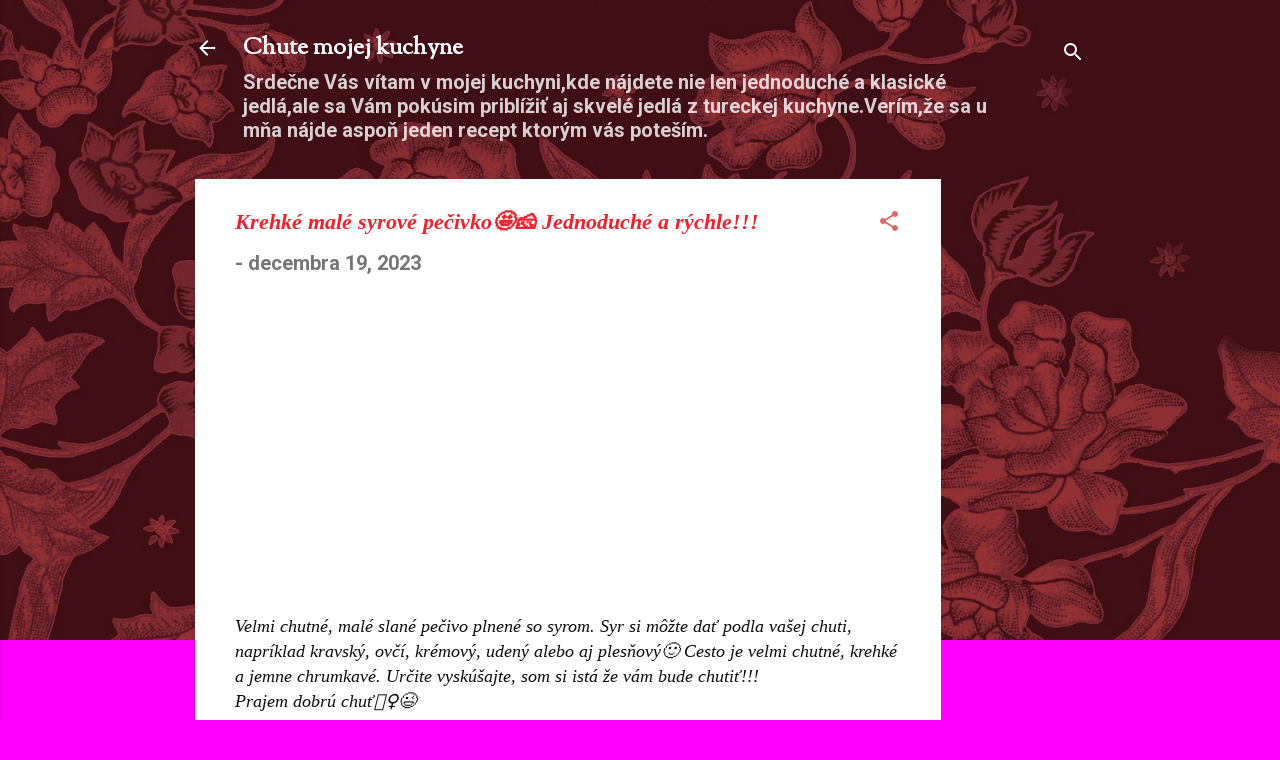

--- FILE ---
content_type: text/html; charset=UTF-8
request_url: https://cesminazuenal.blogspot.com/2023/12/krehke-male-syrove-pecivko-jednoduche.html
body_size: 36555
content:
<!DOCTYPE html>
<html dir='ltr' lang='sk'>
<head>
<meta content='width=device-width, initial-scale=1' name='viewport'/>
<title>Krehké malé syrové pečivko🤩🧀 Jednoduché a rýchle!!!</title>
<meta content='text/html; charset=UTF-8' http-equiv='Content-Type'/>
<!-- Chrome, Firefox OS and Opera -->
<meta content='#ff00ff' name='theme-color'/>
<!-- Windows Phone -->
<meta content='#ff00ff' name='msapplication-navbutton-color'/>
<meta content='blogger' name='generator'/>
<link href='https://cesminazuenal.blogspot.com/favicon.ico' rel='icon' type='image/x-icon'/>
<link href='https://cesminazuenal.blogspot.com/2023/12/krehke-male-syrove-pecivko-jednoduche.html' rel='canonical'/>
<link rel="alternate" type="application/atom+xml" title="Chute mojej kuchyne - Atom" href="https://cesminazuenal.blogspot.com/feeds/posts/default" />
<link rel="alternate" type="application/rss+xml" title="Chute mojej kuchyne - RSS" href="https://cesminazuenal.blogspot.com/feeds/posts/default?alt=rss" />
<link rel="service.post" type="application/atom+xml" title="Chute mojej kuchyne - Atom" href="https://www.blogger.com/feeds/6021602556690586840/posts/default" />

<link rel="alternate" type="application/atom+xml" title="Chute mojej kuchyne - Atom" href="https://cesminazuenal.blogspot.com/feeds/7885821758954885078/comments/default" />
<!--Can't find substitution for tag [blog.ieCssRetrofitLinks]-->
<link href='https://i.ytimg.com/vi/NJN1meEEeJQ/hqdefault.jpg' rel='image_src'/>
<meta content='https://cesminazuenal.blogspot.com/2023/12/krehke-male-syrove-pecivko-jednoduche.html' property='og:url'/>
<meta content='Krehké malé syrové pečivko🤩🧀 Jednoduché a rýchle!!!' property='og:title'/>
<meta content='Turecké jedlá, hamur işi, koláče, kofte, corba, börek, poaca, kebab, turecké polievky, placky, bulgur, pilav, z jedného plechu' property='og:description'/>
<meta content='https://lh3.googleusercontent.com/blogger_img_proxy/AEn0k_vJF82sLKAdgV2S3ScQCvTyeVhPFGYqNAEUTX2OAujPFHQ3ihGugXHsV3w7VEoWPhvkNWlV2qOcKOP_uiZnz6qNRBxgMSjdx0BAixYi3qHxmDzFWA=w1200-h630-n-k-no-nu' property='og:image'/>
<style type='text/css'>@font-face{font-family:'Roboto';font-style:normal;font-weight:700;font-stretch:100%;font-display:swap;src:url(//fonts.gstatic.com/s/roboto/v50/KFOMCnqEu92Fr1ME7kSn66aGLdTylUAMQXC89YmC2DPNWuYjalmZiAr0klQmz24O0g.woff2)format('woff2');unicode-range:U+0460-052F,U+1C80-1C8A,U+20B4,U+2DE0-2DFF,U+A640-A69F,U+FE2E-FE2F;}@font-face{font-family:'Roboto';font-style:normal;font-weight:700;font-stretch:100%;font-display:swap;src:url(//fonts.gstatic.com/s/roboto/v50/KFOMCnqEu92Fr1ME7kSn66aGLdTylUAMQXC89YmC2DPNWuYjalmQiAr0klQmz24O0g.woff2)format('woff2');unicode-range:U+0301,U+0400-045F,U+0490-0491,U+04B0-04B1,U+2116;}@font-face{font-family:'Roboto';font-style:normal;font-weight:700;font-stretch:100%;font-display:swap;src:url(//fonts.gstatic.com/s/roboto/v50/KFOMCnqEu92Fr1ME7kSn66aGLdTylUAMQXC89YmC2DPNWuYjalmYiAr0klQmz24O0g.woff2)format('woff2');unicode-range:U+1F00-1FFF;}@font-face{font-family:'Roboto';font-style:normal;font-weight:700;font-stretch:100%;font-display:swap;src:url(//fonts.gstatic.com/s/roboto/v50/KFOMCnqEu92Fr1ME7kSn66aGLdTylUAMQXC89YmC2DPNWuYjalmXiAr0klQmz24O0g.woff2)format('woff2');unicode-range:U+0370-0377,U+037A-037F,U+0384-038A,U+038C,U+038E-03A1,U+03A3-03FF;}@font-face{font-family:'Roboto';font-style:normal;font-weight:700;font-stretch:100%;font-display:swap;src:url(//fonts.gstatic.com/s/roboto/v50/KFOMCnqEu92Fr1ME7kSn66aGLdTylUAMQXC89YmC2DPNWuYjalnoiAr0klQmz24O0g.woff2)format('woff2');unicode-range:U+0302-0303,U+0305,U+0307-0308,U+0310,U+0312,U+0315,U+031A,U+0326-0327,U+032C,U+032F-0330,U+0332-0333,U+0338,U+033A,U+0346,U+034D,U+0391-03A1,U+03A3-03A9,U+03B1-03C9,U+03D1,U+03D5-03D6,U+03F0-03F1,U+03F4-03F5,U+2016-2017,U+2034-2038,U+203C,U+2040,U+2043,U+2047,U+2050,U+2057,U+205F,U+2070-2071,U+2074-208E,U+2090-209C,U+20D0-20DC,U+20E1,U+20E5-20EF,U+2100-2112,U+2114-2115,U+2117-2121,U+2123-214F,U+2190,U+2192,U+2194-21AE,U+21B0-21E5,U+21F1-21F2,U+21F4-2211,U+2213-2214,U+2216-22FF,U+2308-230B,U+2310,U+2319,U+231C-2321,U+2336-237A,U+237C,U+2395,U+239B-23B7,U+23D0,U+23DC-23E1,U+2474-2475,U+25AF,U+25B3,U+25B7,U+25BD,U+25C1,U+25CA,U+25CC,U+25FB,U+266D-266F,U+27C0-27FF,U+2900-2AFF,U+2B0E-2B11,U+2B30-2B4C,U+2BFE,U+3030,U+FF5B,U+FF5D,U+1D400-1D7FF,U+1EE00-1EEFF;}@font-face{font-family:'Roboto';font-style:normal;font-weight:700;font-stretch:100%;font-display:swap;src:url(//fonts.gstatic.com/s/roboto/v50/KFOMCnqEu92Fr1ME7kSn66aGLdTylUAMQXC89YmC2DPNWuYjaln6iAr0klQmz24O0g.woff2)format('woff2');unicode-range:U+0001-000C,U+000E-001F,U+007F-009F,U+20DD-20E0,U+20E2-20E4,U+2150-218F,U+2190,U+2192,U+2194-2199,U+21AF,U+21E6-21F0,U+21F3,U+2218-2219,U+2299,U+22C4-22C6,U+2300-243F,U+2440-244A,U+2460-24FF,U+25A0-27BF,U+2800-28FF,U+2921-2922,U+2981,U+29BF,U+29EB,U+2B00-2BFF,U+4DC0-4DFF,U+FFF9-FFFB,U+10140-1018E,U+10190-1019C,U+101A0,U+101D0-101FD,U+102E0-102FB,U+10E60-10E7E,U+1D2C0-1D2D3,U+1D2E0-1D37F,U+1F000-1F0FF,U+1F100-1F1AD,U+1F1E6-1F1FF,U+1F30D-1F30F,U+1F315,U+1F31C,U+1F31E,U+1F320-1F32C,U+1F336,U+1F378,U+1F37D,U+1F382,U+1F393-1F39F,U+1F3A7-1F3A8,U+1F3AC-1F3AF,U+1F3C2,U+1F3C4-1F3C6,U+1F3CA-1F3CE,U+1F3D4-1F3E0,U+1F3ED,U+1F3F1-1F3F3,U+1F3F5-1F3F7,U+1F408,U+1F415,U+1F41F,U+1F426,U+1F43F,U+1F441-1F442,U+1F444,U+1F446-1F449,U+1F44C-1F44E,U+1F453,U+1F46A,U+1F47D,U+1F4A3,U+1F4B0,U+1F4B3,U+1F4B9,U+1F4BB,U+1F4BF,U+1F4C8-1F4CB,U+1F4D6,U+1F4DA,U+1F4DF,U+1F4E3-1F4E6,U+1F4EA-1F4ED,U+1F4F7,U+1F4F9-1F4FB,U+1F4FD-1F4FE,U+1F503,U+1F507-1F50B,U+1F50D,U+1F512-1F513,U+1F53E-1F54A,U+1F54F-1F5FA,U+1F610,U+1F650-1F67F,U+1F687,U+1F68D,U+1F691,U+1F694,U+1F698,U+1F6AD,U+1F6B2,U+1F6B9-1F6BA,U+1F6BC,U+1F6C6-1F6CF,U+1F6D3-1F6D7,U+1F6E0-1F6EA,U+1F6F0-1F6F3,U+1F6F7-1F6FC,U+1F700-1F7FF,U+1F800-1F80B,U+1F810-1F847,U+1F850-1F859,U+1F860-1F887,U+1F890-1F8AD,U+1F8B0-1F8BB,U+1F8C0-1F8C1,U+1F900-1F90B,U+1F93B,U+1F946,U+1F984,U+1F996,U+1F9E9,U+1FA00-1FA6F,U+1FA70-1FA7C,U+1FA80-1FA89,U+1FA8F-1FAC6,U+1FACE-1FADC,U+1FADF-1FAE9,U+1FAF0-1FAF8,U+1FB00-1FBFF;}@font-face{font-family:'Roboto';font-style:normal;font-weight:700;font-stretch:100%;font-display:swap;src:url(//fonts.gstatic.com/s/roboto/v50/KFOMCnqEu92Fr1ME7kSn66aGLdTylUAMQXC89YmC2DPNWuYjalmbiAr0klQmz24O0g.woff2)format('woff2');unicode-range:U+0102-0103,U+0110-0111,U+0128-0129,U+0168-0169,U+01A0-01A1,U+01AF-01B0,U+0300-0301,U+0303-0304,U+0308-0309,U+0323,U+0329,U+1EA0-1EF9,U+20AB;}@font-face{font-family:'Roboto';font-style:normal;font-weight:700;font-stretch:100%;font-display:swap;src:url(//fonts.gstatic.com/s/roboto/v50/KFOMCnqEu92Fr1ME7kSn66aGLdTylUAMQXC89YmC2DPNWuYjalmaiAr0klQmz24O0g.woff2)format('woff2');unicode-range:U+0100-02BA,U+02BD-02C5,U+02C7-02CC,U+02CE-02D7,U+02DD-02FF,U+0304,U+0308,U+0329,U+1D00-1DBF,U+1E00-1E9F,U+1EF2-1EFF,U+2020,U+20A0-20AB,U+20AD-20C0,U+2113,U+2C60-2C7F,U+A720-A7FF;}@font-face{font-family:'Roboto';font-style:normal;font-weight:700;font-stretch:100%;font-display:swap;src:url(//fonts.gstatic.com/s/roboto/v50/KFOMCnqEu92Fr1ME7kSn66aGLdTylUAMQXC89YmC2DPNWuYjalmUiAr0klQmz24.woff2)format('woff2');unicode-range:U+0000-00FF,U+0131,U+0152-0153,U+02BB-02BC,U+02C6,U+02DA,U+02DC,U+0304,U+0308,U+0329,U+2000-206F,U+20AC,U+2122,U+2191,U+2193,U+2212,U+2215,U+FEFF,U+FFFD;}@font-face{font-family:'Sorts Mill Goudy';font-style:normal;font-weight:400;font-display:swap;src:url(//fonts.gstatic.com/s/sortsmillgoudy/v16/Qw3GZR9MED_6PSuS_50nEaVrfzgEbHQEj7E49PCrfQ.woff2)format('woff2');unicode-range:U+0100-02BA,U+02BD-02C5,U+02C7-02CC,U+02CE-02D7,U+02DD-02FF,U+0304,U+0308,U+0329,U+1D00-1DBF,U+1E00-1E9F,U+1EF2-1EFF,U+2020,U+20A0-20AB,U+20AD-20C0,U+2113,U+2C60-2C7F,U+A720-A7FF;}@font-face{font-family:'Sorts Mill Goudy';font-style:normal;font-weight:400;font-display:swap;src:url(//fonts.gstatic.com/s/sortsmillgoudy/v16/Qw3GZR9MED_6PSuS_50nEaVrfzgEbHoEj7E49PA.woff2)format('woff2');unicode-range:U+0000-00FF,U+0131,U+0152-0153,U+02BB-02BC,U+02C6,U+02DA,U+02DC,U+0304,U+0308,U+0329,U+2000-206F,U+20AC,U+2122,U+2191,U+2193,U+2212,U+2215,U+FEFF,U+FFFD;}</style>
<style id='page-skin-1' type='text/css'><!--
/*! normalize.css v3.0.1 | MIT License | git.io/normalize */html{font-family:sans-serif;-ms-text-size-adjust:100%;-webkit-text-size-adjust:100%}body{margin:0}article,aside,details,figcaption,figure,footer,header,hgroup,main,nav,section,summary{display:block}audio,canvas,progress,video{display:inline-block;vertical-align:baseline}audio:not([controls]){display:none;height:0}[hidden],template{display:none}a{background:transparent}a:active,a:hover{outline:0}abbr[title]{border-bottom:1px dotted}b,strong{font-weight:bold}dfn{font-style:italic}h1{font-size:2em;margin:.67em 0}mark{background:#ff0;color:#000}small{font-size:80%}sub,sup{font-size:75%;line-height:0;position:relative;vertical-align:baseline}sup{top:-0.5em}sub{bottom:-0.25em}img{border:0}svg:not(:root){overflow:hidden}figure{margin:1em 40px}hr{-moz-box-sizing:content-box;box-sizing:content-box;height:0}pre{overflow:auto}code,kbd,pre,samp{font-family:monospace,monospace;font-size:1em}button,input,optgroup,select,textarea{color:inherit;font:inherit;margin:0}button{overflow:visible}button,select{text-transform:none}button,html input[type="button"],input[type="reset"],input[type="submit"]{-webkit-appearance:button;cursor:pointer}button[disabled],html input[disabled]{cursor:default}button::-moz-focus-inner,input::-moz-focus-inner{border:0;padding:0}input{line-height:normal}input[type="checkbox"],input[type="radio"]{box-sizing:border-box;padding:0}input[type="number"]::-webkit-inner-spin-button,input[type="number"]::-webkit-outer-spin-button{height:auto}input[type="search"]{-webkit-appearance:textfield;-moz-box-sizing:content-box;-webkit-box-sizing:content-box;box-sizing:content-box}input[type="search"]::-webkit-search-cancel-button,input[type="search"]::-webkit-search-decoration{-webkit-appearance:none}fieldset{border:1px solid #c0c0c0;margin:0 2px;padding:.35em .625em .75em}legend{border:0;padding:0}textarea{overflow:auto}optgroup{font-weight:bold}table{border-collapse:collapse;border-spacing:0}td,th{padding:0}
/*!************************************************
* Blogger Template Style
* Name: Contempo
**************************************************/
body{
overflow-wrap:break-word;
word-break:break-word;
word-wrap:break-word
}
.hidden{
display:none
}
.invisible{
visibility:hidden
}
.container::after,.float-container::after{
clear:both;
content:"";
display:table
}
.clearboth{
clear:both
}
#comments .comment .comment-actions,.subscribe-popup .FollowByEmail .follow-by-email-submit,.widget.Profile .profile-link,.widget.Profile .profile-link.visit-profile{
background:0 0;
border:0;
box-shadow:none;
color:#f3212d;
cursor:pointer;
font-size:14px;
font-weight:700;
outline:0;
text-decoration:none;
text-transform:uppercase;
width:auto
}
.dim-overlay{
background-color:rgba(0,0,0,.54);
height:100vh;
left:0;
position:fixed;
top:0;
width:100%
}
#sharing-dim-overlay{
background-color:transparent
}
input::-ms-clear{
display:none
}
.blogger-logo,.svg-icon-24.blogger-logo{
fill:#ff9800;
opacity:1
}
.loading-spinner-large{
-webkit-animation:mspin-rotate 1.568s infinite linear;
animation:mspin-rotate 1.568s infinite linear;
height:48px;
overflow:hidden;
position:absolute;
width:48px;
z-index:200
}
.loading-spinner-large>div{
-webkit-animation:mspin-revrot 5332ms infinite steps(4);
animation:mspin-revrot 5332ms infinite steps(4)
}
.loading-spinner-large>div>div{
-webkit-animation:mspin-singlecolor-large-film 1333ms infinite steps(81);
animation:mspin-singlecolor-large-film 1333ms infinite steps(81);
background-size:100%;
height:48px;
width:3888px
}
.mspin-black-large>div>div,.mspin-grey_54-large>div>div{
background-image:url(https://www.blogblog.com/indie/mspin_black_large.svg)
}
.mspin-white-large>div>div{
background-image:url(https://www.blogblog.com/indie/mspin_white_large.svg)
}
.mspin-grey_54-large{
opacity:.54
}
@-webkit-keyframes mspin-singlecolor-large-film{
from{
-webkit-transform:translateX(0);
transform:translateX(0)
}
to{
-webkit-transform:translateX(-3888px);
transform:translateX(-3888px)
}
}
@keyframes mspin-singlecolor-large-film{
from{
-webkit-transform:translateX(0);
transform:translateX(0)
}
to{
-webkit-transform:translateX(-3888px);
transform:translateX(-3888px)
}
}
@-webkit-keyframes mspin-rotate{
from{
-webkit-transform:rotate(0);
transform:rotate(0)
}
to{
-webkit-transform:rotate(360deg);
transform:rotate(360deg)
}
}
@keyframes mspin-rotate{
from{
-webkit-transform:rotate(0);
transform:rotate(0)
}
to{
-webkit-transform:rotate(360deg);
transform:rotate(360deg)
}
}
@-webkit-keyframes mspin-revrot{
from{
-webkit-transform:rotate(0);
transform:rotate(0)
}
to{
-webkit-transform:rotate(-360deg);
transform:rotate(-360deg)
}
}
@keyframes mspin-revrot{
from{
-webkit-transform:rotate(0);
transform:rotate(0)
}
to{
-webkit-transform:rotate(-360deg);
transform:rotate(-360deg)
}
}
.skip-navigation{
background-color:#fff;
box-sizing:border-box;
color:#000;
display:block;
height:0;
left:0;
line-height:50px;
overflow:hidden;
padding-top:0;
position:fixed;
text-align:center;
top:0;
-webkit-transition:box-shadow .3s,height .3s,padding-top .3s;
transition:box-shadow .3s,height .3s,padding-top .3s;
width:100%;
z-index:900
}
.skip-navigation:focus{
box-shadow:0 4px 5px 0 rgba(0,0,0,.14),0 1px 10px 0 rgba(0,0,0,.12),0 2px 4px -1px rgba(0,0,0,.2);
height:50px
}
#main{
outline:0
}
.main-heading{
position:absolute;
clip:rect(1px,1px,1px,1px);
padding:0;
border:0;
height:1px;
width:1px;
overflow:hidden
}
.Attribution{
margin-top:1em;
text-align:center
}
.Attribution .blogger img,.Attribution .blogger svg{
vertical-align:bottom
}
.Attribution .blogger img{
margin-right:.5em
}
.Attribution div{
line-height:24px;
margin-top:.5em
}
.Attribution .copyright,.Attribution .image-attribution{
font-size:.7em;
margin-top:1.5em
}
.BLOG_mobile_video_class{
display:none
}
.bg-photo{
background-attachment:scroll!important
}
body .CSS_LIGHTBOX{
z-index:900
}
.extendable .show-less,.extendable .show-more{
border-color:#f3212d;
color:#f3212d;
margin-top:8px
}
.extendable .show-less.hidden,.extendable .show-more.hidden{
display:none
}
.inline-ad{
display:none;
max-width:100%;
overflow:hidden
}
.adsbygoogle{
display:block
}
#cookieChoiceInfo{
bottom:0;
top:auto
}
iframe.b-hbp-video{
border:0
}
.post-body img{
max-width:100%
}
.post-body iframe{
max-width:100%
}
.post-body a[imageanchor="1"]{
display:inline-block
}
.byline{
margin-right:1em
}
.byline:last-child{
margin-right:0
}
.link-copied-dialog{
max-width:520px;
outline:0
}
.link-copied-dialog .modal-dialog-buttons{
margin-top:8px
}
.link-copied-dialog .goog-buttonset-default{
background:0 0;
border:0
}
.link-copied-dialog .goog-buttonset-default:focus{
outline:0
}
.paging-control-container{
margin-bottom:16px
}
.paging-control-container .paging-control{
display:inline-block
}
.paging-control-container .comment-range-text::after,.paging-control-container .paging-control{
color:#f3212d
}
.paging-control-container .comment-range-text,.paging-control-container .paging-control{
margin-right:8px
}
.paging-control-container .comment-range-text::after,.paging-control-container .paging-control::after{
content:"\b7";
cursor:default;
padding-left:8px;
pointer-events:none
}
.paging-control-container .comment-range-text:last-child::after,.paging-control-container .paging-control:last-child::after{
content:none
}
.byline.reactions iframe{
height:20px
}
.b-notification{
color:#000;
background-color:#fff;
border-bottom:solid 1px #000;
box-sizing:border-box;
padding:16px 32px;
text-align:center
}
.b-notification.visible{
-webkit-transition:margin-top .3s cubic-bezier(.4,0,.2,1);
transition:margin-top .3s cubic-bezier(.4,0,.2,1)
}
.b-notification.invisible{
position:absolute
}
.b-notification-close{
position:absolute;
right:8px;
top:8px
}
.no-posts-message{
line-height:40px;
text-align:center
}
@media screen and (max-width:800px){
body.item-view .post-body a[imageanchor="1"][style*="float: left;"],body.item-view .post-body a[imageanchor="1"][style*="float: right;"]{
float:none!important;
clear:none!important
}
body.item-view .post-body a[imageanchor="1"] img{
display:block;
height:auto;
margin:0 auto
}
body.item-view .post-body>.separator:first-child>a[imageanchor="1"]:first-child{
margin-top:20px
}
.post-body a[imageanchor]{
display:block
}
body.item-view .post-body a[imageanchor="1"]{
margin-left:0!important;
margin-right:0!important
}
body.item-view .post-body a[imageanchor="1"]+a[imageanchor="1"]{
margin-top:16px
}
}
.item-control{
display:none
}
#comments{
border-top:1px dashed rgba(0,0,0,.54);
margin-top:20px;
padding:20px
}
#comments .comment-thread ol{
margin:0;
padding-left:0;
padding-left:0
}
#comments .comment .comment-replybox-single,#comments .comment-thread .comment-replies{
margin-left:60px
}
#comments .comment-thread .thread-count{
display:none
}
#comments .comment{
list-style-type:none;
padding:0 0 30px;
position:relative
}
#comments .comment .comment{
padding-bottom:8px
}
.comment .avatar-image-container{
position:absolute
}
.comment .avatar-image-container img{
border-radius:50%
}
.avatar-image-container svg,.comment .avatar-image-container .avatar-icon{
border-radius:50%;
border:solid 1px #e06666;
box-sizing:border-box;
fill:#e06666;
height:35px;
margin:0;
padding:7px;
width:35px
}
.comment .comment-block{
margin-top:10px;
margin-left:60px;
padding-bottom:0
}
#comments .comment-author-header-wrapper{
margin-left:40px
}
#comments .comment .thread-expanded .comment-block{
padding-bottom:20px
}
#comments .comment .comment-header .user,#comments .comment .comment-header .user a{
color:#f3212d;
font-style:normal;
font-weight:700
}
#comments .comment .comment-actions{
bottom:0;
margin-bottom:15px;
position:absolute
}
#comments .comment .comment-actions>*{
margin-right:8px
}
#comments .comment .comment-header .datetime{
bottom:0;
color:rgba(243,33,45,.54);
display:inline-block;
font-size:13px;
font-style:italic;
margin-left:8px
}
#comments .comment .comment-footer .comment-timestamp a,#comments .comment .comment-header .datetime a{
color:rgba(243,33,45,.54)
}
#comments .comment .comment-content,.comment .comment-body{
margin-top:12px;
word-break:break-word
}
.comment-body{
margin-bottom:12px
}
#comments.embed[data-num-comments="0"]{
border:0;
margin-top:0;
padding-top:0
}
#comments.embed[data-num-comments="0"] #comment-post-message,#comments.embed[data-num-comments="0"] div.comment-form>p,#comments.embed[data-num-comments="0"] p.comment-footer{
display:none
}
#comment-editor-src{
display:none
}
.comments .comments-content .loadmore.loaded{
max-height:0;
opacity:0;
overflow:hidden
}
.extendable .remaining-items{
height:0;
overflow:hidden;
-webkit-transition:height .3s cubic-bezier(.4,0,.2,1);
transition:height .3s cubic-bezier(.4,0,.2,1)
}
.extendable .remaining-items.expanded{
height:auto
}
.svg-icon-24,.svg-icon-24-button{
cursor:pointer;
height:24px;
width:24px;
min-width:24px
}
.touch-icon{
margin:-12px;
padding:12px
}
.touch-icon:active,.touch-icon:focus{
background-color:rgba(153,153,153,.4);
border-radius:50%
}
svg:not(:root).touch-icon{
overflow:visible
}
html[dir=rtl] .rtl-reversible-icon{
-webkit-transform:scaleX(-1);
-ms-transform:scaleX(-1);
transform:scaleX(-1)
}
.svg-icon-24-button,.touch-icon-button{
background:0 0;
border:0;
margin:0;
outline:0;
padding:0
}
.touch-icon-button .touch-icon:active,.touch-icon-button .touch-icon:focus{
background-color:transparent
}
.touch-icon-button:active .touch-icon,.touch-icon-button:focus .touch-icon{
background-color:rgba(153,153,153,.4);
border-radius:50%
}
.Profile .default-avatar-wrapper .avatar-icon{
border-radius:50%;
border:solid 1px #e06666;
box-sizing:border-box;
fill:#e06666;
margin:0
}
.Profile .individual .default-avatar-wrapper .avatar-icon{
padding:25px
}
.Profile .individual .avatar-icon,.Profile .individual .profile-img{
height:120px;
width:120px
}
.Profile .team .default-avatar-wrapper .avatar-icon{
padding:8px
}
.Profile .team .avatar-icon,.Profile .team .default-avatar-wrapper,.Profile .team .profile-img{
height:40px;
width:40px
}
.snippet-container{
margin:0;
position:relative;
overflow:hidden
}
.snippet-fade{
bottom:0;
box-sizing:border-box;
position:absolute;
width:96px
}
.snippet-fade{
right:0
}
.snippet-fade:after{
content:"\2026"
}
.snippet-fade:after{
float:right
}
.post-bottom{
-webkit-box-align:center;
-webkit-align-items:center;
-ms-flex-align:center;
align-items:center;
display:-webkit-box;
display:-webkit-flex;
display:-ms-flexbox;
display:flex;
-webkit-flex-wrap:wrap;
-ms-flex-wrap:wrap;
flex-wrap:wrap
}
.post-footer{
-webkit-box-flex:1;
-webkit-flex:1 1 auto;
-ms-flex:1 1 auto;
flex:1 1 auto;
-webkit-flex-wrap:wrap;
-ms-flex-wrap:wrap;
flex-wrap:wrap;
-webkit-box-ordinal-group:2;
-webkit-order:1;
-ms-flex-order:1;
order:1
}
.post-footer>*{
-webkit-box-flex:0;
-webkit-flex:0 1 auto;
-ms-flex:0 1 auto;
flex:0 1 auto
}
.post-footer .byline:last-child{
margin-right:1em
}
.jump-link{
-webkit-box-flex:0;
-webkit-flex:0 0 auto;
-ms-flex:0 0 auto;
flex:0 0 auto;
-webkit-box-ordinal-group:3;
-webkit-order:2;
-ms-flex-order:2;
order:2
}
.centered-top-container.sticky{
left:0;
position:fixed;
right:0;
top:0;
width:auto;
z-index:50;
-webkit-transition-property:opacity,-webkit-transform;
transition-property:opacity,-webkit-transform;
transition-property:transform,opacity;
transition-property:transform,opacity,-webkit-transform;
-webkit-transition-duration:.2s;
transition-duration:.2s;
-webkit-transition-timing-function:cubic-bezier(.4,0,.2,1);
transition-timing-function:cubic-bezier(.4,0,.2,1)
}
.centered-top-placeholder{
display:none
}
.collapsed-header .centered-top-placeholder{
display:block
}
.centered-top-container .Header .replaced h1,.centered-top-placeholder .Header .replaced h1{
display:none
}
.centered-top-container.sticky .Header .replaced h1{
display:block
}
.centered-top-container.sticky .Header .header-widget{
background:0 0
}
.centered-top-container.sticky .Header .header-image-wrapper{
display:none
}
.centered-top-container img,.centered-top-placeholder img{
max-width:100%
}
.collapsible{
-webkit-transition:height .3s cubic-bezier(.4,0,.2,1);
transition:height .3s cubic-bezier(.4,0,.2,1)
}
.collapsible,.collapsible>summary{
display:block;
overflow:hidden
}
.collapsible>:not(summary){
display:none
}
.collapsible[open]>:not(summary){
display:block
}
.collapsible:focus,.collapsible>summary:focus{
outline:0
}
.collapsible>summary{
cursor:pointer;
display:block;
padding:0
}
.collapsible:focus>summary,.collapsible>summary:focus{
background-color:transparent
}
.collapsible>summary::-webkit-details-marker{
display:none
}
.collapsible-title{
-webkit-box-align:center;
-webkit-align-items:center;
-ms-flex-align:center;
align-items:center;
display:-webkit-box;
display:-webkit-flex;
display:-ms-flexbox;
display:flex
}
.collapsible-title .title{
-webkit-box-flex:1;
-webkit-flex:1 1 auto;
-ms-flex:1 1 auto;
flex:1 1 auto;
-webkit-box-ordinal-group:1;
-webkit-order:0;
-ms-flex-order:0;
order:0;
overflow:hidden;
text-overflow:ellipsis;
white-space:nowrap
}
.collapsible-title .chevron-down,.collapsible[open] .collapsible-title .chevron-up{
display:block
}
.collapsible-title .chevron-up,.collapsible[open] .collapsible-title .chevron-down{
display:none
}
.flat-button{
cursor:pointer;
display:inline-block;
font-weight:700;
text-transform:uppercase;
border-radius:2px;
padding:8px;
margin:-8px
}
.flat-icon-button{
background:0 0;
border:0;
margin:0;
outline:0;
padding:0;
margin:-12px;
padding:12px;
cursor:pointer;
box-sizing:content-box;
display:inline-block;
line-height:0
}
.flat-icon-button,.flat-icon-button .splash-wrapper{
border-radius:50%
}
.flat-icon-button .splash.animate{
-webkit-animation-duration:.3s;
animation-duration:.3s
}
.overflowable-container{
max-height:52px;
overflow:hidden;
position:relative
}
.overflow-button{
cursor:pointer
}
#overflowable-dim-overlay{
background:0 0
}
.overflow-popup{
box-shadow:0 2px 2px 0 rgba(0,0,0,.14),0 3px 1px -2px rgba(0,0,0,.2),0 1px 5px 0 rgba(0,0,0,.12);
background-color:#ffffff;
left:0;
max-width:calc(100% - 32px);
position:absolute;
top:0;
visibility:hidden;
z-index:101
}
.overflow-popup ul{
list-style:none
}
.overflow-popup .tabs li,.overflow-popup li{
display:block;
height:auto
}
.overflow-popup .tabs li{
padding-left:0;
padding-right:0
}
.overflow-button.hidden,.overflow-popup .tabs li.hidden,.overflow-popup li.hidden{
display:none
}
.pill-button{
background:0 0;
border:1px solid;
border-radius:12px;
cursor:pointer;
display:inline-block;
padding:4px 16px;
text-transform:uppercase
}
.ripple{
position:relative
}
.ripple>*{
z-index:1
}
.splash-wrapper{
bottom:0;
left:0;
overflow:hidden;
pointer-events:none;
position:absolute;
right:0;
top:0;
z-index:0
}
.splash{
background:#ccc;
border-radius:100%;
display:block;
opacity:.6;
position:absolute;
-webkit-transform:scale(0);
-ms-transform:scale(0);
transform:scale(0)
}
.splash.animate{
-webkit-animation:ripple-effect .4s linear;
animation:ripple-effect .4s linear
}
@-webkit-keyframes ripple-effect{
100%{
opacity:0;
-webkit-transform:scale(2.5);
transform:scale(2.5)
}
}
@keyframes ripple-effect{
100%{
opacity:0;
-webkit-transform:scale(2.5);
transform:scale(2.5)
}
}
.search{
display:-webkit-box;
display:-webkit-flex;
display:-ms-flexbox;
display:flex;
line-height:24px;
width:24px
}
.search.focused{
width:100%
}
.search.focused .section{
width:100%
}
.search form{
z-index:101
}
.search h3{
display:none
}
.search form{
display:-webkit-box;
display:-webkit-flex;
display:-ms-flexbox;
display:flex;
-webkit-box-flex:1;
-webkit-flex:1 0 0;
-ms-flex:1 0 0px;
flex:1 0 0;
border-bottom:solid 1px transparent;
padding-bottom:8px
}
.search form>*{
display:none
}
.search.focused form>*{
display:block
}
.search .search-input label{
display:none
}
.centered-top-placeholder.cloned .search form{
z-index:30
}
.search.focused form{
border-color:#ffffff;
position:relative;
width:auto
}
.collapsed-header .centered-top-container .search.focused form{
border-bottom-color:transparent
}
.search-expand{
-webkit-box-flex:0;
-webkit-flex:0 0 auto;
-ms-flex:0 0 auto;
flex:0 0 auto
}
.search-expand-text{
display:none
}
.search-close{
display:inline;
vertical-align:middle
}
.search-input{
-webkit-box-flex:1;
-webkit-flex:1 0 1px;
-ms-flex:1 0 1px;
flex:1 0 1px
}
.search-input input{
background:0 0;
border:0;
box-sizing:border-box;
color:#ffffff;
display:inline-block;
outline:0;
width:calc(100% - 48px)
}
.search-input input.no-cursor{
color:transparent;
text-shadow:0 0 0 #ffffff
}
.collapsed-header .centered-top-container .search-action,.collapsed-header .centered-top-container .search-input input{
color:#f3212d
}
.collapsed-header .centered-top-container .search-input input.no-cursor{
color:transparent;
text-shadow:0 0 0 #f3212d
}
.collapsed-header .centered-top-container .search-input input.no-cursor:focus,.search-input input.no-cursor:focus{
outline:0
}
.search-focused>*{
visibility:hidden
}
.search-focused .search,.search-focused .search-icon{
visibility:visible
}
.search.focused .search-action{
display:block
}
.search.focused .search-action:disabled{
opacity:.3
}
.widget.Sharing .sharing-button{
display:none
}
.widget.Sharing .sharing-buttons li{
padding:0
}
.widget.Sharing .sharing-buttons li span{
display:none
}
.post-share-buttons{
position:relative
}
.centered-bottom .share-buttons .svg-icon-24,.share-buttons .svg-icon-24{
fill:#f3212d
}
.sharing-open.touch-icon-button:active .touch-icon,.sharing-open.touch-icon-button:focus .touch-icon{
background-color:transparent
}
.share-buttons{
background-color:#ffffff;
border-radius:2px;
box-shadow:0 2px 2px 0 rgba(0,0,0,.14),0 3px 1px -2px rgba(0,0,0,.2),0 1px 5px 0 rgba(0,0,0,.12);
color:#f3212d;
list-style:none;
margin:0;
padding:8px 0;
position:absolute;
top:-11px;
min-width:200px;
z-index:101
}
.share-buttons.hidden{
display:none
}
.sharing-button{
background:0 0;
border:0;
margin:0;
outline:0;
padding:0;
cursor:pointer
}
.share-buttons li{
margin:0;
height:48px
}
.share-buttons li:last-child{
margin-bottom:0
}
.share-buttons li .sharing-platform-button{
box-sizing:border-box;
cursor:pointer;
display:block;
height:100%;
margin-bottom:0;
padding:0 16px;
position:relative;
width:100%
}
.share-buttons li .sharing-platform-button:focus,.share-buttons li .sharing-platform-button:hover{
background-color:rgba(128,128,128,.1);
outline:0
}
.share-buttons li svg[class*=" sharing-"],.share-buttons li svg[class^=sharing-]{
position:absolute;
top:10px
}
.share-buttons li span.sharing-platform-button{
position:relative;
top:0
}
.share-buttons li .platform-sharing-text{
display:block;
font-size:16px;
line-height:48px;
white-space:nowrap
}
.share-buttons li .platform-sharing-text{
margin-left:56px
}
.sidebar-container{
background-color:#ffffff;
max-width:284px;
overflow-y:auto;
-webkit-transition-property:-webkit-transform;
transition-property:-webkit-transform;
transition-property:transform;
transition-property:transform,-webkit-transform;
-webkit-transition-duration:.3s;
transition-duration:.3s;
-webkit-transition-timing-function:cubic-bezier(0,0,.2,1);
transition-timing-function:cubic-bezier(0,0,.2,1);
width:284px;
z-index:101;
-webkit-overflow-scrolling:touch
}
.sidebar-container .navigation{
line-height:0;
padding:16px
}
.sidebar-container .sidebar-back{
cursor:pointer
}
.sidebar-container .widget{
background:0 0;
margin:0 16px;
padding:16px 0
}
.sidebar-container .widget .title{
color:#212121;
margin:0
}
.sidebar-container .widget ul{
list-style:none;
margin:0;
padding:0
}
.sidebar-container .widget ul ul{
margin-left:1em
}
.sidebar-container .widget li{
font-size:16px;
line-height:normal
}
.sidebar-container .widget+.widget{
border-top:1px dashed #cccccc
}
.BlogArchive li{
margin:16px 0
}
.BlogArchive li:last-child{
margin-bottom:0
}
.Label li a{
display:inline-block
}
.BlogArchive .post-count,.Label .label-count{
float:right;
margin-left:.25em
}
.BlogArchive .post-count::before,.Label .label-count::before{
content:"("
}
.BlogArchive .post-count::after,.Label .label-count::after{
content:")"
}
.widget.Translate .skiptranslate>div{
display:block!important
}
.widget.Profile .profile-link{
display:-webkit-box;
display:-webkit-flex;
display:-ms-flexbox;
display:flex
}
.widget.Profile .team-member .default-avatar-wrapper,.widget.Profile .team-member .profile-img{
-webkit-box-flex:0;
-webkit-flex:0 0 auto;
-ms-flex:0 0 auto;
flex:0 0 auto;
margin-right:1em
}
.widget.Profile .individual .profile-link{
-webkit-box-orient:vertical;
-webkit-box-direction:normal;
-webkit-flex-direction:column;
-ms-flex-direction:column;
flex-direction:column
}
.widget.Profile .team .profile-link .profile-name{
-webkit-align-self:center;
-ms-flex-item-align:center;
align-self:center;
display:block;
-webkit-box-flex:1;
-webkit-flex:1 1 auto;
-ms-flex:1 1 auto;
flex:1 1 auto
}
.dim-overlay{
background-color:rgba(0,0,0,.54);
z-index:100
}
body.sidebar-visible{
overflow-y:hidden
}
@media screen and (max-width:1439px){
.sidebar-container{
bottom:0;
position:fixed;
top:0;
left:0;
right:auto
}
.sidebar-container.sidebar-invisible{
-webkit-transition-timing-function:cubic-bezier(.4,0,.6,1);
transition-timing-function:cubic-bezier(.4,0,.6,1);
-webkit-transform:translateX(-284px);
-ms-transform:translateX(-284px);
transform:translateX(-284px)
}
}
@media screen and (min-width:1440px){
.sidebar-container{
position:absolute;
top:0;
left:0;
right:auto
}
.sidebar-container .navigation{
display:none
}
}
.dialog{
box-shadow:0 2px 2px 0 rgba(0,0,0,.14),0 3px 1px -2px rgba(0,0,0,.2),0 1px 5px 0 rgba(0,0,0,.12);
background:#ffffff;
box-sizing:border-box;
color:#757575;
padding:30px;
position:fixed;
text-align:center;
width:calc(100% - 24px);
z-index:101
}
.dialog input[type=email],.dialog input[type=text]{
background-color:transparent;
border:0;
border-bottom:solid 1px rgba(117,117,117,.12);
color:#757575;
display:block;
font-family:Roboto, sans-serif;
font-size:16px;
line-height:24px;
margin:auto;
padding-bottom:7px;
outline:0;
text-align:center;
width:100%
}
.dialog input[type=email]::-webkit-input-placeholder,.dialog input[type=text]::-webkit-input-placeholder{
color:#757575
}
.dialog input[type=email]::-moz-placeholder,.dialog input[type=text]::-moz-placeholder{
color:#757575
}
.dialog input[type=email]:-ms-input-placeholder,.dialog input[type=text]:-ms-input-placeholder{
color:#757575
}
.dialog input[type=email]::-ms-input-placeholder,.dialog input[type=text]::-ms-input-placeholder{
color:#757575
}
.dialog input[type=email]::placeholder,.dialog input[type=text]::placeholder{
color:#757575
}
.dialog input[type=email]:focus,.dialog input[type=text]:focus{
border-bottom:solid 2px #f3212d;
padding-bottom:6px
}
.dialog input.no-cursor{
color:transparent;
text-shadow:0 0 0 #757575
}
.dialog input.no-cursor:focus{
outline:0
}
.dialog input.no-cursor:focus{
outline:0
}
.dialog input[type=submit]{
font-family:Roboto, sans-serif
}
.dialog .goog-buttonset-default{
color:#f3212d
}
.subscribe-popup{
max-width:364px
}
.subscribe-popup h3{
color:#f3212d;
font-size:1.8em;
margin-top:0
}
.subscribe-popup .FollowByEmail h3{
display:none
}
.subscribe-popup .FollowByEmail .follow-by-email-submit{
color:#f3212d;
display:inline-block;
margin:0 auto;
margin-top:24px;
width:auto;
white-space:normal
}
.subscribe-popup .FollowByEmail .follow-by-email-submit:disabled{
cursor:default;
opacity:.3
}
@media (max-width:800px){
.blog-name div.widget.Subscribe{
margin-bottom:16px
}
body.item-view .blog-name div.widget.Subscribe{
margin:8px auto 16px auto;
width:100%
}
}
.tabs{
list-style:none
}
.tabs li{
display:inline-block
}
.tabs li a{
cursor:pointer;
display:inline-block;
font-weight:700;
text-transform:uppercase;
padding:12px 8px
}
.tabs .selected{
border-bottom:4px solid #ffffff
}
.tabs .selected a{
color:#ffffff
}
body#layout .bg-photo,body#layout .bg-photo-overlay{
display:none
}
body#layout .page_body{
padding:0;
position:relative;
top:0
}
body#layout .page{
display:inline-block;
left:inherit;
position:relative;
vertical-align:top;
width:540px
}
body#layout .centered{
max-width:954px
}
body#layout .navigation{
display:none
}
body#layout .sidebar-container{
display:inline-block;
width:40%
}
body#layout .hamburger-menu,body#layout .search{
display:none
}
.centered-top-container .svg-icon-24,body.collapsed-header .centered-top-placeholder .svg-icon-24{
fill:#ffffff
}
.sidebar-container .svg-icon-24{
fill:#707070
}
.centered-bottom .svg-icon-24,body.collapsed-header .centered-top-container .svg-icon-24{
fill:#e06666
}
.centered-bottom .share-buttons .svg-icon-24,.share-buttons .svg-icon-24{
fill:#f3212d
}
body{
background-color:#ff00ff;
color:#757575;
font:normal bold 20px Roboto, sans-serif;
margin:0;
min-height:100vh
}
img{
max-width:100%
}
h3{
color:#757575;
font-size:16px
}
a{
text-decoration:none;
color:#f3212d
}
a:visited{
color:#f3212d
}
a:hover{
color:#f3212d
}
blockquote{
color:#444444;
font:italic normal 15px Georgia, Utopia, 'Palatino Linotype', Palatino, serif;
font-size:x-large;
text-align:center
}
.pill-button{
font-size:12px
}
.bg-photo-container{
height:640px;
overflow:hidden;
position:absolute;
width:100%;
z-index:1
}
.bg-photo{
background:#ffffff url(//themes.googleusercontent.com/image?id=TC2CRHa0y4siIGkamqjgwzU6Ad1soZszogv0Ua9Z7mZo4kQmF2jq18x2NnvVGpTt5q4iHwBuSasu) no-repeat fixed top center /* Credit: badins (https://www.shutterstock.com/pic-383848510.html) */;
background-attachment:scroll;
background-size:cover;
-webkit-filter:blur(0px);
filter:blur(0px);
height:calc(100% + 2 * 0px);
left:0px;
position:absolute;
top:0px;
width:calc(100% + 2 * 0px)
}
.bg-photo-overlay{
background:rgba(0,0,0,.26);
background-size:cover;
height:640px;
position:absolute;
width:100%;
z-index:2
}
.hamburger-menu{
float:left;
margin-top:0
}
.sticky .hamburger-menu{
float:none;
position:absolute
}
.search{
border-bottom:solid 1px rgba(255, 255, 255, 0);
float:right;
position:relative;
-webkit-transition-property:width;
transition-property:width;
-webkit-transition-duration:.5s;
transition-duration:.5s;
-webkit-transition-timing-function:cubic-bezier(.4,0,.2,1);
transition-timing-function:cubic-bezier(.4,0,.2,1);
z-index:101
}
.search .dim-overlay{
background-color:transparent
}
.search form{
height:36px;
-webkit-transition-property:border-color;
transition-property:border-color;
-webkit-transition-delay:.5s;
transition-delay:.5s;
-webkit-transition-duration:.2s;
transition-duration:.2s;
-webkit-transition-timing-function:cubic-bezier(.4,0,.2,1);
transition-timing-function:cubic-bezier(.4,0,.2,1)
}
.search.focused{
width:calc(100% - 48px)
}
.search.focused form{
display:-webkit-box;
display:-webkit-flex;
display:-ms-flexbox;
display:flex;
-webkit-box-flex:1;
-webkit-flex:1 0 1px;
-ms-flex:1 0 1px;
flex:1 0 1px;
border-color:#ffffff;
margin-left:-24px;
padding-left:36px;
position:relative;
width:auto
}
.item-view .search,.sticky .search{
right:0;
float:none;
margin-left:0;
position:absolute
}
.item-view .search.focused,.sticky .search.focused{
width:calc(100% - 50px)
}
.item-view .search.focused form,.sticky .search.focused form{
border-bottom-color:#757575
}
.centered-top-placeholder.cloned .search form{
z-index:30
}
.search_button{
-webkit-box-flex:0;
-webkit-flex:0 0 24px;
-ms-flex:0 0 24px;
flex:0 0 24px;
-webkit-box-orient:vertical;
-webkit-box-direction:normal;
-webkit-flex-direction:column;
-ms-flex-direction:column;
flex-direction:column
}
.search_button svg{
margin-top:0
}
.search-input{
height:48px
}
.search-input input{
display:block;
color:#ffffff;
font:normal bold 20px Arial, Tahoma, Helvetica, FreeSans, sans-serif;
height:48px;
line-height:48px;
padding:0;
width:100%
}
.search-input input::-webkit-input-placeholder{
color:#ffffff;
opacity:.3
}
.search-input input::-moz-placeholder{
color:#ffffff;
opacity:.3
}
.search-input input:-ms-input-placeholder{
color:#ffffff;
opacity:.3
}
.search-input input::-ms-input-placeholder{
color:#ffffff;
opacity:.3
}
.search-input input::placeholder{
color:#ffffff;
opacity:.3
}
.search-action{
background:0 0;
border:0;
color:#ffffff;
cursor:pointer;
display:none;
height:48px;
margin-top:0
}
.sticky .search-action{
color:#757575
}
.search.focused .search-action{
display:block
}
.search.focused .search-action:disabled{
opacity:.3
}
.page_body{
position:relative;
z-index:20
}
.page_body .widget{
margin-bottom:16px
}
.page_body .centered{
box-sizing:border-box;
display:-webkit-box;
display:-webkit-flex;
display:-ms-flexbox;
display:flex;
-webkit-box-orient:vertical;
-webkit-box-direction:normal;
-webkit-flex-direction:column;
-ms-flex-direction:column;
flex-direction:column;
margin:0 auto;
max-width:922px;
min-height:100vh;
padding:24px 0
}
.page_body .centered>*{
-webkit-box-flex:0;
-webkit-flex:0 0 auto;
-ms-flex:0 0 auto;
flex:0 0 auto
}
.page_body .centered>#footer{
margin-top:auto
}
.blog-name{
margin:24px 0 16px 0
}
.item-view .blog-name,.sticky .blog-name{
box-sizing:border-box;
margin-left:36px;
min-height:48px;
opacity:1;
padding-top:12px
}
.blog-name .subscribe-section-container{
margin-bottom:32px;
text-align:center;
-webkit-transition-property:opacity;
transition-property:opacity;
-webkit-transition-duration:.5s;
transition-duration:.5s
}
.item-view .blog-name .subscribe-section-container,.sticky .blog-name .subscribe-section-container{
margin:0 0 8px 0
}
.blog-name .PageList{
margin-top:16px;
padding-top:8px;
text-align:center
}
.blog-name .PageList .overflowable-contents{
width:100%
}
.blog-name .PageList h3.title{
color:#ffffff;
margin:8px auto;
text-align:center;
width:100%
}
.centered-top-container .blog-name{
-webkit-transition-property:opacity;
transition-property:opacity;
-webkit-transition-duration:.5s;
transition-duration:.5s
}
.item-view .return_link{
margin-bottom:12px;
margin-top:12px;
position:absolute
}
.item-view .blog-name{
display:-webkit-box;
display:-webkit-flex;
display:-ms-flexbox;
display:flex;
-webkit-flex-wrap:wrap;
-ms-flex-wrap:wrap;
flex-wrap:wrap;
margin:0 48px 27px 48px
}
.item-view .subscribe-section-container{
-webkit-box-flex:0;
-webkit-flex:0 0 auto;
-ms-flex:0 0 auto;
flex:0 0 auto
}
.item-view #header,.item-view .Header{
margin-bottom:5px;
margin-right:15px
}
.item-view .sticky .Header{
margin-bottom:0
}
.item-view .Header p{
margin:10px 0 0 0;
text-align:left
}
.item-view .post-share-buttons-bottom{
margin-right:16px
}
.sticky{
background:#ffffff;
box-shadow:0 0 20px 0 rgba(0,0,0,.7);
box-sizing:border-box;
margin-left:0
}
.sticky #header{
margin-bottom:8px;
margin-right:8px
}
.sticky .centered-top{
margin:4px auto;
max-width:890px;
min-height:48px
}
.sticky .blog-name{
display:-webkit-box;
display:-webkit-flex;
display:-ms-flexbox;
display:flex;
margin:0 48px
}
.sticky .blog-name #header{
-webkit-box-flex:0;
-webkit-flex:0 1 auto;
-ms-flex:0 1 auto;
flex:0 1 auto;
-webkit-box-ordinal-group:2;
-webkit-order:1;
-ms-flex-order:1;
order:1;
overflow:hidden
}
.sticky .blog-name .subscribe-section-container{
-webkit-box-flex:0;
-webkit-flex:0 0 auto;
-ms-flex:0 0 auto;
flex:0 0 auto;
-webkit-box-ordinal-group:3;
-webkit-order:2;
-ms-flex-order:2;
order:2
}
.sticky .Header h1{
overflow:hidden;
text-overflow:ellipsis;
white-space:nowrap;
margin-right:-10px;
margin-bottom:-10px;
padding-right:10px;
padding-bottom:10px
}
.sticky .Header p{
display:none
}
.sticky .PageList{
display:none
}
.search-focused>*{
visibility:visible
}
.search-focused .hamburger-menu{
visibility:visible
}
.item-view .search-focused .blog-name,.sticky .search-focused .blog-name{
opacity:0
}
.centered-bottom,.centered-top-container,.centered-top-placeholder{
padding:0 16px
}
.centered-top{
position:relative
}
.item-view .centered-top.search-focused .subscribe-section-container,.sticky .centered-top.search-focused .subscribe-section-container{
opacity:0
}
.page_body.has-vertical-ads .centered .centered-bottom{
display:inline-block;
width:calc(100% - 176px)
}
.Header h1{
color:#ffffff;
font:normal bold 45px Sorts Mill Goudy;
line-height:normal;
margin:0 0 13px 0;
text-align:center;
width:100%
}
.Header h1 a,.Header h1 a:hover,.Header h1 a:visited{
color:#ffffff
}
.item-view .Header h1,.sticky .Header h1{
font-size:24px;
line-height:24px;
margin:0;
text-align:left
}
.sticky .Header h1{
color:#757575
}
.sticky .Header h1 a,.sticky .Header h1 a:hover,.sticky .Header h1 a:visited{
color:#757575
}
.Header p{
color:#ffffff;
margin:0 0 13px 0;
opacity:.8;
text-align:center
}
.widget .title{
line-height:28px
}
.BlogArchive li{
font-size:16px
}
.BlogArchive .post-count{
color:#757575
}
#page_body .FeaturedPost,.Blog .blog-posts .post-outer-container{
background:#ffffff;
min-height:40px;
padding:30px 40px;
width:auto
}
.Blog .blog-posts .post-outer-container:last-child{
margin-bottom:0
}
.Blog .blog-posts .post-outer-container .post-outer{
border:0;
position:relative;
padding-bottom:.25em
}
.post-outer-container{
margin-bottom:16px
}
.post:first-child{
margin-top:0
}
.post .thumb{
float:left;
height:20%;
width:20%
}
.post-share-buttons-bottom,.post-share-buttons-top{
float:right
}
.post-share-buttons-bottom{
margin-right:24px
}
.post-footer,.post-header{
clear:left;
color:rgba(0, 0, 0, 0.54);
margin:0;
width:inherit
}
.blog-pager{
text-align:center
}
.blog-pager a{
color:#ff7474
}
.blog-pager a:visited{
color:#ff7474
}
.blog-pager a:hover{
color:#66e0e0
}
.post-title{
font:italic bold 22px Georgia, Utopia, 'Palatino Linotype', Palatino, serif;
float:left;
margin:0 0 8px 0;
max-width:calc(100% - 48px)
}
.post-title a{
font:italic bold 30px Georgia, Utopia, 'Palatino Linotype', Palatino, serif
}
.post-title,.post-title a,.post-title a:hover,.post-title a:visited{
color:#f3212d
}
.post-body{
color:#757575;
font:normal normal 15px Georgia, Utopia, 'Palatino Linotype', Palatino, serif;
line-height:1.6em;
margin:1.5em 0 2em 0;
display:block
}
.post-body img{
height:inherit
}
.post-body .snippet-thumbnail{
float:left;
margin:0;
margin-right:2em;
max-height:128px;
max-width:128px
}
.post-body .snippet-thumbnail img{
max-width:100%
}
.main .FeaturedPost .widget-content{
border:0;
position:relative;
padding-bottom:.25em
}
.FeaturedPost img{
margin-top:2em
}
.FeaturedPost .snippet-container{
margin:2em 0
}
.FeaturedPost .snippet-container p{
margin:0
}
.FeaturedPost .snippet-thumbnail{
float:none;
height:auto;
margin-bottom:2em;
margin-right:0;
overflow:hidden;
max-height:calc(600px + 2em);
max-width:100%;
text-align:center;
width:100%
}
.FeaturedPost .snippet-thumbnail img{
max-width:100%;
width:100%
}
.byline{
color:rgba(0, 0, 0, 0.54);
display:inline-block;
line-height:24px;
margin-top:8px;
vertical-align:top
}
.byline.post-author:first-child{
margin-right:0
}
.byline.reactions .reactions-label{
line-height:22px;
vertical-align:top
}
.byline.post-share-buttons{
position:relative;
display:inline-block;
margin-top:0;
width:100%
}
.byline.post-share-buttons .sharing{
float:right
}
.flat-button.ripple:hover{
background-color:rgba(243,33,45,.12)
}
.flat-button.ripple .splash{
background-color:rgba(243,33,45,.4)
}
a.timestamp-link,a:active.timestamp-link,a:visited.timestamp-link{
color:inherit;
font:inherit;
text-decoration:inherit
}
.post-share-buttons{
margin-left:0
}
.clear-sharing{
min-height:24px
}
.comment-link{
color:#f3212d;
position:relative
}
.comment-link .num_comments{
margin-left:8px;
vertical-align:top
}
#comment-holder .continue{
display:none
}
#comment-editor{
margin-bottom:20px;
margin-top:20px
}
#comments .comment-form h4,#comments h3.title{
position:absolute;
clip:rect(1px,1px,1px,1px);
padding:0;
border:0;
height:1px;
width:1px;
overflow:hidden
}
.post-filter-message{
background-color:rgba(0,0,0,.7);
color:#fff;
display:table;
margin-bottom:16px;
width:100%
}
.post-filter-message div{
display:table-cell;
padding:15px 28px
}
.post-filter-message div:last-child{
padding-left:0;
text-align:right
}
.post-filter-message a{
white-space:nowrap
}
.post-filter-message .search-label,.post-filter-message .search-query{
font-weight:700;
color:#f3212d
}
#blog-pager{
margin:2em 0
}
#blog-pager a{
color:#000000;
font-size:14px
}
.subscribe-button{
border-color:#ffffff;
color:#ffffff
}
.sticky .subscribe-button{
border-color:#757575;
color:#757575
}
.tabs{
margin:0 auto;
padding:0
}
.tabs li{
margin:0 8px;
vertical-align:top
}
.tabs .overflow-button a,.tabs li a{
color:#cccccc;
font:700 normal 15px Roboto, sans-serif;
line-height:24px
}
.tabs .overflow-button a{
padding:12px 8px
}
.overflow-popup .tabs li{
text-align:left
}
.overflow-popup li a{
color:#313131;
display:block;
padding:8px 20px
}
.overflow-popup li.selected a{
color:#66e066
}
a.report_abuse{
font-weight:400
}
.Label li,.Label span.label-size,.byline.post-labels a{
background-color:#e06666;
border:1px solid #e06666;
border-radius:15px;
display:inline-block;
margin:4px 4px 4px 0;
padding:3px 8px
}
.Label a,.byline.post-labels a{
color:rgba(0, 0, 0, 0.54)
}
.Label ul{
list-style:none;
padding:0
}
.PopularPosts{
background-color:#ffffff;
padding:30px 40px
}
.PopularPosts .item-content{
color:rgba(0, 0, 0, 0.54);
margin-top:24px
}
.PopularPosts a,.PopularPosts a:hover,.PopularPosts a:visited{
color:#444444
}
.PopularPosts .post-title,.PopularPosts .post-title a,.PopularPosts .post-title a:hover,.PopularPosts .post-title a:visited{
color:#e06666;
font-size:18px;
font-weight:700;
line-height:24px
}
.PopularPosts,.PopularPosts h3.title a{
color:#757575;
font:normal normal 15px Georgia, Utopia, 'Palatino Linotype', Palatino, serif
}
.main .PopularPosts{
padding:16px 40px
}
.PopularPosts h3.title{
font-size:14px;
margin:0
}
.PopularPosts h3.post-title{
margin-bottom:0
}
.PopularPosts .byline{
color:#ff7474
}
.PopularPosts .jump-link{
float:right;
margin-top:16px
}
.PopularPosts .post-header .byline{
font-size:.9em;
font-style:italic;
margin-top:6px
}
.PopularPosts ul{
list-style:none;
padding:0;
margin:0
}
.PopularPosts .post{
padding:20px 0
}
.PopularPosts .post+.post{
border-top:1px dashed #cccccc
}
.PopularPosts .item-thumbnail{
float:left;
margin-right:32px
}
.PopularPosts .item-thumbnail img{
height:88px;
padding:0;
width:88px
}
.inline-ad{
margin-bottom:16px
}
.desktop-ad .inline-ad{
display:block
}
.adsbygoogle{
overflow:hidden
}
.vertical-ad-container{
float:right;
margin-right:16px;
width:128px
}
.vertical-ad-container .AdSense+.AdSense{
margin-top:16px
}
.inline-ad-placeholder,.vertical-ad-placeholder{
background:#ffffff;
border:1px solid #000;
opacity:.9;
vertical-align:middle;
text-align:center
}
.inline-ad-placeholder span,.vertical-ad-placeholder span{
margin-top:290px;
display:block;
text-transform:uppercase;
font-weight:700;
color:#f3212d
}
.vertical-ad-placeholder{
height:600px
}
.vertical-ad-placeholder span{
margin-top:290px;
padding:0 40px
}
.inline-ad-placeholder{
height:90px
}
.inline-ad-placeholder span{
margin-top:36px
}
.Attribution{
color:#757575
}
.Attribution a,.Attribution a:hover,.Attribution a:visited{
color:#000000
}
.Attribution svg{
fill:#707070
}
.sidebar-container{
box-shadow:1px 1px 3px rgba(0,0,0,.1)
}
.sidebar-container,.sidebar-container .sidebar_bottom{
background-color:#ffffff
}
.sidebar-container .navigation,.sidebar-container .sidebar_top_wrapper{
background-color:#ffffff
}
.sidebar-container .sidebar_top{
overflow:auto
}
.sidebar-container .sidebar_bottom{
width:100%;
padding-top:16px
}
.sidebar-container .widget:first-child{
padding-top:0
}
.sidebar_top .widget.Profile{
padding-bottom:16px
}
.widget.Profile{
margin:0;
width:100%
}
.widget.Profile h2{
display:none
}
.widget.Profile h3.title{
color:rgba(0, 0, 0, 0.52);
margin:16px 32px
}
.widget.Profile .individual{
text-align:center
}
.widget.Profile .individual .profile-link{
padding:1em
}
.widget.Profile .individual .default-avatar-wrapper .avatar-icon{
margin:auto
}
.widget.Profile .team{
margin-bottom:32px;
margin-left:32px;
margin-right:32px
}
.widget.Profile ul{
list-style:none;
padding:0
}
.widget.Profile li{
margin:10px 0
}
.widget.Profile .profile-img{
border-radius:50%;
float:none
}
.widget.Profile .profile-link{
color:#f3212d;
font-size:.9em;
margin-bottom:1em;
opacity:.87;
overflow:hidden
}
.widget.Profile .profile-link.visit-profile{
border-style:solid;
border-width:1px;
border-radius:12px;
cursor:pointer;
font-size:12px;
font-weight:400;
padding:5px 20px;
display:inline-block;
line-height:normal
}
.widget.Profile dd{
color:rgba(0, 0, 0, 0.54);
margin:0 16px
}
.widget.Profile location{
margin-bottom:1em
}
.widget.Profile .profile-textblock{
font-size:14px;
line-height:24px;
position:relative
}
body.sidebar-visible .page_body{
overflow-y:scroll
}
body.sidebar-visible .bg-photo-container{
overflow-y:scroll
}
@media screen and (min-width:1440px){
.sidebar-container{
margin-top:640px;
min-height:calc(100% - 640px);
overflow:visible;
z-index:32
}
.sidebar-container .sidebar_top_wrapper{
background-color:#f7f7f7;
height:640px;
margin-top:-640px
}
.sidebar-container .sidebar_top{
display:-webkit-box;
display:-webkit-flex;
display:-ms-flexbox;
display:flex;
height:640px;
-webkit-box-orient:horizontal;
-webkit-box-direction:normal;
-webkit-flex-direction:row;
-ms-flex-direction:row;
flex-direction:row;
max-height:640px
}
.sidebar-container .sidebar_bottom{
max-width:284px;
width:284px
}
body.collapsed-header .sidebar-container{
z-index:15
}
.sidebar-container .sidebar_top:empty{
display:none
}
.sidebar-container .sidebar_top>:only-child{
-webkit-box-flex:0;
-webkit-flex:0 0 auto;
-ms-flex:0 0 auto;
flex:0 0 auto;
-webkit-align-self:center;
-ms-flex-item-align:center;
align-self:center;
width:100%
}
.sidebar_top_wrapper.no-items{
display:none
}
}
.post-snippet.snippet-container{
max-height:120px
}
.post-snippet .snippet-item{
line-height:24px
}
.post-snippet .snippet-fade{
background:-webkit-linear-gradient(left,#ffffff 0,#ffffff 20%,rgba(255, 255, 255, 0) 100%);
background:linear-gradient(to left,#ffffff 0,#ffffff 20%,rgba(255, 255, 255, 0) 100%);
color:#757575;
height:24px
}
.popular-posts-snippet.snippet-container{
max-height:72px
}
.popular-posts-snippet .snippet-item{
line-height:24px
}
.PopularPosts .popular-posts-snippet .snippet-fade{
color:#757575;
height:24px
}
.main .popular-posts-snippet .snippet-fade{
background:-webkit-linear-gradient(left,#ffffff 0,#ffffff 20%,rgba(255, 255, 255, 0) 100%);
background:linear-gradient(to left,#ffffff 0,#ffffff 20%,rgba(255, 255, 255, 0) 100%)
}
.sidebar_bottom .popular-posts-snippet .snippet-fade{
background:-webkit-linear-gradient(left,#ffffff 0,#ffffff 20%,rgba(255, 255, 255, 0) 100%);
background:linear-gradient(to left,#ffffff 0,#ffffff 20%,rgba(255, 255, 255, 0) 100%)
}
.profile-snippet.snippet-container{
max-height:192px
}
.has-location .profile-snippet.snippet-container{
max-height:144px
}
.profile-snippet .snippet-item{
line-height:24px
}
.profile-snippet .snippet-fade{
background:-webkit-linear-gradient(left,#ffffff 0,#ffffff 20%,rgba(255, 255, 255, 0) 100%);
background:linear-gradient(to left,#ffffff 0,#ffffff 20%,rgba(255, 255, 255, 0) 100%);
color:rgba(0, 0, 0, 0.54);
height:24px
}
@media screen and (min-width:1440px){
.profile-snippet .snippet-fade{
background:-webkit-linear-gradient(left,#f7f7f7 0,#f7f7f7 20%,rgba(247, 247, 247, 0) 100%);
background:linear-gradient(to left,#f7f7f7 0,#f7f7f7 20%,rgba(247, 247, 247, 0) 100%)
}
}
@media screen and (max-width:800px){
.blog-name{
margin-top:0
}
body.item-view .blog-name{
margin:0 48px
}
.centered-bottom{
padding:8px
}
body.item-view .centered-bottom{
padding:0
}
.page_body .centered{
padding:10px 0
}
body.item-view #header,body.item-view .widget.Header{
margin-right:0
}
body.collapsed-header .centered-top-container .blog-name{
display:block
}
body.collapsed-header .centered-top-container .widget.Header h1{
text-align:center
}
.widget.Header header{
padding:0
}
.widget.Header h1{
font-size:24px;
line-height:24px;
margin-bottom:13px
}
body.item-view .widget.Header h1{
text-align:center
}
body.item-view .widget.Header p{
text-align:center
}
.blog-name .widget.PageList{
padding:0
}
body.item-view .centered-top{
margin-bottom:5px
}
.search-action,.search-input{
margin-bottom:-8px
}
.search form{
margin-bottom:8px
}
body.item-view .subscribe-section-container{
margin:5px 0 0 0;
width:100%
}
#page_body.section div.widget.FeaturedPost,div.widget.PopularPosts{
padding:16px
}
div.widget.Blog .blog-posts .post-outer-container{
padding:16px
}
div.widget.Blog .blog-posts .post-outer-container .post-outer{
padding:0
}
.post:first-child{
margin:0
}
.post-body .snippet-thumbnail{
margin:0 3vw 3vw 0
}
.post-body .snippet-thumbnail img{
height:20vw;
width:20vw;
max-height:128px;
max-width:128px
}
div.widget.PopularPosts div.item-thumbnail{
margin:0 3vw 3vw 0
}
div.widget.PopularPosts div.item-thumbnail img{
height:20vw;
width:20vw;
max-height:88px;
max-width:88px
}
.post-title{
line-height:1
}
.post-title,.post-title a{
font-size:20px
}
#page_body.section div.widget.FeaturedPost h3 a{
font-size:22px
}
.mobile-ad .inline-ad{
display:block
}
.page_body.has-vertical-ads .vertical-ad-container,.page_body.has-vertical-ads .vertical-ad-container ins{
display:none
}
.page_body.has-vertical-ads .centered .centered-bottom,.page_body.has-vertical-ads .centered .centered-top{
display:block;
width:auto
}
div.post-filter-message div{
padding:8px 16px
}
}
@media screen and (min-width:1440px){
body{
position:relative
}
body.item-view .blog-name{
margin-left:48px
}
.page_body{
margin-left:284px
}
.search{
margin-left:0
}
.search.focused{
width:100%
}
.sticky{
padding-left:284px
}
.hamburger-menu{
display:none
}
body.collapsed-header .page_body .centered-top-container{
padding-left:284px;
padding-right:0;
width:100%
}
body.collapsed-header .centered-top-container .search.focused{
width:100%
}
body.collapsed-header .centered-top-container .blog-name{
margin-left:0
}
body.collapsed-header.item-view .centered-top-container .search.focused{
width:calc(100% - 50px)
}
body.collapsed-header.item-view .centered-top-container .blog-name{
margin-left:40px
}
}

--></style>
<style id='template-skin-1' type='text/css'><!--
body#layout .hidden,
body#layout .invisible {
display: inherit;
}
body#layout .navigation {
display: none;
}
body#layout .page,
body#layout .sidebar_top,
body#layout .sidebar_bottom {
display: inline-block;
left: inherit;
position: relative;
vertical-align: top;
}
body#layout .page {
float: right;
margin-left: 20px;
width: 55%;
}
body#layout .sidebar-container {
float: right;
width: 40%;
}
body#layout .hamburger-menu {
display: none;
}
--></style>
<style>
    .bg-photo {background-image:url(\/\/themes.googleusercontent.com\/image?id=TC2CRHa0y4siIGkamqjgwzU6Ad1soZszogv0Ua9Z7mZo4kQmF2jq18x2NnvVGpTt5q4iHwBuSasu);}
    
@media (max-width: 480px) { .bg-photo {background-image:url(\/\/themes.googleusercontent.com\/image?id=TC2CRHa0y4siIGkamqjgwzU6Ad1soZszogv0Ua9Z7mZo4kQmF2jq18x2NnvVGpTt5q4iHwBuSasu&options=w480);}}
@media (max-width: 640px) and (min-width: 481px) { .bg-photo {background-image:url(\/\/themes.googleusercontent.com\/image?id=TC2CRHa0y4siIGkamqjgwzU6Ad1soZszogv0Ua9Z7mZo4kQmF2jq18x2NnvVGpTt5q4iHwBuSasu&options=w640);}}
@media (max-width: 800px) and (min-width: 641px) { .bg-photo {background-image:url(\/\/themes.googleusercontent.com\/image?id=TC2CRHa0y4siIGkamqjgwzU6Ad1soZszogv0Ua9Z7mZo4kQmF2jq18x2NnvVGpTt5q4iHwBuSasu&options=w800);}}
@media (max-width: 1200px) and (min-width: 801px) { .bg-photo {background-image:url(\/\/themes.googleusercontent.com\/image?id=TC2CRHa0y4siIGkamqjgwzU6Ad1soZszogv0Ua9Z7mZo4kQmF2jq18x2NnvVGpTt5q4iHwBuSasu&options=w1200);}}
/* Last tag covers anything over one higher than the previous max-size cap. */
@media (min-width: 1201px) { .bg-photo {background-image:url(\/\/themes.googleusercontent.com\/image?id=TC2CRHa0y4siIGkamqjgwzU6Ad1soZszogv0Ua9Z7mZo4kQmF2jq18x2NnvVGpTt5q4iHwBuSasu&options=w1600);}}
  </style>
<script async='async' src='//pagead2.googlesyndication.com/pagead/js/adsbygoogle.js'></script>
<script async='async' src='https://www.gstatic.com/external_hosted/clipboardjs/clipboard.min.js'></script>
<link href='https://www.blogger.com/dyn-css/authorization.css?targetBlogID=6021602556690586840&amp;zx=36e73a62-e8ba-4e4b-a0d2-b8251cecf70d' media='none' onload='if(media!=&#39;all&#39;)media=&#39;all&#39;' rel='stylesheet'/><noscript><link href='https://www.blogger.com/dyn-css/authorization.css?targetBlogID=6021602556690586840&amp;zx=36e73a62-e8ba-4e4b-a0d2-b8251cecf70d' rel='stylesheet'/></noscript>
<meta name='google-adsense-platform-account' content='ca-host-pub-1556223355139109'/>
<meta name='google-adsense-platform-domain' content='blogspot.com'/>

<!-- data-ad-client=ca-pub-2166100680666635 -->

</head>
<body class='item-view version-1-3-3 variant-indie_light'>
<a class='skip-navigation' href='#main' tabindex='0'>
Preskočiť na hlavný obsah
</a>
<div class='page'>
<div class='bg-photo-overlay'></div>
<div class='bg-photo-container'>
<div class='bg-photo'></div>
</div>
<div class='page_body has-vertical-ads'>
<div class='centered'>
<div class='centered-top-placeholder'></div>
<header class='centered-top-container' role='banner'>
<div class='centered-top'>
<a class='return_link' href='https://cesminazuenal.blogspot.com/'>
<button class='svg-icon-24-button back-button rtl-reversible-icon flat-icon-button ripple'>
<svg class='svg-icon-24'>
<use xlink:href='/responsive/sprite_v1_6.css.svg#ic_arrow_back_black_24dp' xmlns:xlink='http://www.w3.org/1999/xlink'></use>
</svg>
</button>
</a>
<div class='search'>
<button aria-label='Vyhľadávanie' class='search-expand touch-icon-button'>
<div class='flat-icon-button ripple'>
<svg class='svg-icon-24 search-expand-icon'>
<use xlink:href='/responsive/sprite_v1_6.css.svg#ic_search_black_24dp' xmlns:xlink='http://www.w3.org/1999/xlink'></use>
</svg>
</div>
</button>
<div class='section' id='search_top' name='Search (Top)'><div class='widget BlogSearch' data-version='2' id='BlogSearch1'>
<h3 class='title'>
Vyhľadávať v tomto blogu
</h3>
<div class='widget-content' role='search'>
<form action='https://cesminazuenal.blogspot.com/search' target='_top'>
<div class='search-input'>
<input aria-label='Vyhľadávať v tomto blogu' autocomplete='off' name='q' placeholder='Vyhľadávať v tomto blogu' value=''/>
</div>
<input class='search-action flat-button' type='submit' value='Vyhľadávanie'/>
</form>
</div>
</div></div>
</div>
<div class='clearboth'></div>
<div class='blog-name container'>
<div class='container section' id='header' name='Hlavička'><div class='widget Header' data-version='2' id='Header1'>
<div class='header-widget'>
<div>
<h1>
<a href='https://cesminazuenal.blogspot.com/'>
Chute mojej kuchyne
</a>
</h1>
</div>
<p>
Srdečne Vás vítam v mojej kuchyni,kde nájdete nie len jednoduché a klasické jedlá,ale sa Vám pokúsim priblížiť aj skvelé jedlá z tureckej kuchyne.Verím,že sa u mňa nájde aspoň jeden recept ktorým vás poteším.
</p>
</div>
</div></div>
<nav role='navigation'>
<div class='clearboth section' id='page_list_top' name='Zoznam strán (hore)'>
</div>
</nav>
</div>
</div>
</header>
<div>
<div class='vertical-ad-container section' id='ads' name='Reklamy'><div class='widget AdSense' data-version='2' id='AdSense1'>
<div class='widget-content'>
<ins class='adsbygoogle' data-ad-client='ca-pub-2166100680666635' data-ad-format='auto' data-ad-host='ca-host-pub-1556223355139109' style='/* Done in css. */'>
</ins>
<script>
   (adsbygoogle = window.adsbygoogle || []).push({});
  </script>
</div>
</div><div class='widget AdSense' data-version='2' id='AdSense2'>
<div class='widget-content'>
<ins class='adsbygoogle' data-ad-client='ca-pub-2166100680666635' data-ad-format='auto' data-ad-host='ca-host-pub-1556223355139109' style='/* Done in css. */'>
</ins>
<script>
   (adsbygoogle = window.adsbygoogle || []).push({});
  </script>
</div>
</div></div>
<main class='centered-bottom' id='main' role='main' tabindex='-1'>
<div class='main section' id='page_body' name='Telo stránky'>
<div class='widget Blog' data-version='2' id='Blog1'>
<div class='blog-posts hfeed container'>
<article class='post-outer-container'>
<div class='post-outer'>
<div class='post'>
<script type='application/ld+json'>{
  "@context": "http://schema.org",
  "@type": "BlogPosting",
  "mainEntityOfPage": {
    "@type": "WebPage",
    "@id": "https://cesminazuenal.blogspot.com/2023/12/krehke-male-syrove-pecivko-jednoduche.html"
  },
  "headline": "Krehké malé syrové pečivko🤩🧀 Jednoduché a rýchle!!!","description": "Velmi chutné, malé slané pečivo plnené so syrom. Syr si môžte dať podla vašej chuti, napríklad kravský, ovčí, krémový, udený alebo aj plesňo...","datePublished": "2023-12-19T20:12:00+01:00",
  "dateModified": "2023-12-19T20:12:41+01:00","image": {
    "@type": "ImageObject","url": "https://lh3.googleusercontent.com/blogger_img_proxy/AEn0k_vJF82sLKAdgV2S3ScQCvTyeVhPFGYqNAEUTX2OAujPFHQ3ihGugXHsV3w7VEoWPhvkNWlV2qOcKOP_uiZnz6qNRBxgMSjdx0BAixYi3qHxmDzFWA=w1200-h630-n-k-no-nu",
    "height": 630,
    "width": 1200},"publisher": {
    "@type": "Organization",
    "name": "Blogger",
    "logo": {
      "@type": "ImageObject",
      "url": "https://blogger.googleusercontent.com/img/b/U2hvZWJveA/AVvXsEgfMvYAhAbdHksiBA24JKmb2Tav6K0GviwztID3Cq4VpV96HaJfy0viIu8z1SSw_G9n5FQHZWSRao61M3e58ImahqBtr7LiOUS6m_w59IvDYwjmMcbq3fKW4JSbacqkbxTo8B90dWp0Cese92xfLMPe_tg11g/h60/",
      "width": 206,
      "height": 60
    }
  },"author": {
    "@type": "Person",
    "name": "Cesminaz"
  }
}</script>
<a name='7885821758954885078'></a>
<h3 class='post-title entry-title'>
Krehké malé syrové pečivko🤩🧀 Jednoduché a rýchle!!!
</h3>
<div class='post-share-buttons post-share-buttons-top'>
<div class='byline post-share-buttons goog-inline-block'>
<div aria-owns='sharing-popup-Blog1-byline-7885821758954885078' class='sharing' data-title='Krehké malé syrové pečivko🤩🧀 Jednoduché a rýchle!!!'>
<button aria-controls='sharing-popup-Blog1-byline-7885821758954885078' aria-label='Zdieľať' class='sharing-button touch-icon-button' id='sharing-button-Blog1-byline-7885821758954885078' role='button'>
<div class='flat-icon-button ripple'>
<svg class='svg-icon-24'>
<use xlink:href='/responsive/sprite_v1_6.css.svg#ic_share_black_24dp' xmlns:xlink='http://www.w3.org/1999/xlink'></use>
</svg>
</div>
</button>
<div class='share-buttons-container'>
<ul aria-hidden='true' aria-label='Zdieľať' class='share-buttons hidden' id='sharing-popup-Blog1-byline-7885821758954885078' role='menu'>
<li>
<span aria-label='Získať odkaz' class='sharing-platform-button sharing-element-link' data-href='https://www.blogger.com/share-post.g?blogID=6021602556690586840&postID=7885821758954885078&target=' data-url='https://cesminazuenal.blogspot.com/2023/12/krehke-male-syrove-pecivko-jednoduche.html' role='menuitem' tabindex='-1' title='Získať odkaz'>
<svg class='svg-icon-24 touch-icon sharing-link'>
<use xlink:href='/responsive/sprite_v1_6.css.svg#ic_24_link_dark' xmlns:xlink='http://www.w3.org/1999/xlink'></use>
</svg>
<span class='platform-sharing-text'>Získať odkaz</span>
</span>
</li>
<li>
<span aria-label='Zdieľať s platformou Facebook' class='sharing-platform-button sharing-element-facebook' data-href='https://www.blogger.com/share-post.g?blogID=6021602556690586840&postID=7885821758954885078&target=facebook' data-url='https://cesminazuenal.blogspot.com/2023/12/krehke-male-syrove-pecivko-jednoduche.html' role='menuitem' tabindex='-1' title='Zdieľať s platformou Facebook'>
<svg class='svg-icon-24 touch-icon sharing-facebook'>
<use xlink:href='/responsive/sprite_v1_6.css.svg#ic_24_facebook_dark' xmlns:xlink='http://www.w3.org/1999/xlink'></use>
</svg>
<span class='platform-sharing-text'>Facebook</span>
</span>
</li>
<li>
<span aria-label='Zdieľať s platformou X' class='sharing-platform-button sharing-element-twitter' data-href='https://www.blogger.com/share-post.g?blogID=6021602556690586840&postID=7885821758954885078&target=twitter' data-url='https://cesminazuenal.blogspot.com/2023/12/krehke-male-syrove-pecivko-jednoduche.html' role='menuitem' tabindex='-1' title='Zdieľať s platformou X'>
<svg class='svg-icon-24 touch-icon sharing-twitter'>
<use xlink:href='/responsive/sprite_v1_6.css.svg#ic_24_twitter_dark' xmlns:xlink='http://www.w3.org/1999/xlink'></use>
</svg>
<span class='platform-sharing-text'>X</span>
</span>
</li>
<li>
<span aria-label='Zdieľať s platformou Pinterest' class='sharing-platform-button sharing-element-pinterest' data-href='https://www.blogger.com/share-post.g?blogID=6021602556690586840&postID=7885821758954885078&target=pinterest' data-url='https://cesminazuenal.blogspot.com/2023/12/krehke-male-syrove-pecivko-jednoduche.html' role='menuitem' tabindex='-1' title='Zdieľať s platformou Pinterest'>
<svg class='svg-icon-24 touch-icon sharing-pinterest'>
<use xlink:href='/responsive/sprite_v1_6.css.svg#ic_24_pinterest_dark' xmlns:xlink='http://www.w3.org/1999/xlink'></use>
</svg>
<span class='platform-sharing-text'>Pinterest</span>
</span>
</li>
<li>
<span aria-label='E-mail' class='sharing-platform-button sharing-element-email' data-href='https://www.blogger.com/share-post.g?blogID=6021602556690586840&postID=7885821758954885078&target=email' data-url='https://cesminazuenal.blogspot.com/2023/12/krehke-male-syrove-pecivko-jednoduche.html' role='menuitem' tabindex='-1' title='E-mail'>
<svg class='svg-icon-24 touch-icon sharing-email'>
<use xlink:href='/responsive/sprite_v1_6.css.svg#ic_24_email_dark' xmlns:xlink='http://www.w3.org/1999/xlink'></use>
</svg>
<span class='platform-sharing-text'>E-mail</span>
</span>
</li>
<li aria-hidden='true' class='hidden'>
<span aria-label='Zdieľať s ďalšími aplikáciami' class='sharing-platform-button sharing-element-other' data-url='https://cesminazuenal.blogspot.com/2023/12/krehke-male-syrove-pecivko-jednoduche.html' role='menuitem' tabindex='-1' title='Zdieľať s ďalšími aplikáciami'>
<svg class='svg-icon-24 touch-icon sharing-sharingOther'>
<use xlink:href='/responsive/sprite_v1_6.css.svg#ic_more_horiz_black_24dp' xmlns:xlink='http://www.w3.org/1999/xlink'></use>
</svg>
<span class='platform-sharing-text'>Ďalšie aplikácie</span>
</span>
</li>
</ul>
</div>
</div>
</div>
</div>
<div class='post-header'>
<div class='post-header-line-1'>
<span class='byline post-timestamp'>
-
<meta content='https://cesminazuenal.blogspot.com/2023/12/krehke-male-syrove-pecivko-jednoduche.html'/>
<a class='timestamp-link' href='https://cesminazuenal.blogspot.com/2023/12/krehke-male-syrove-pecivko-jednoduche.html' rel='bookmark' title='permanent link'>
<time class='published' datetime='2023-12-19T20:12:00+01:00' title='2023-12-19T20:12:00+01:00'>
decembra 19, 2023
</time>
</a>
</span>
</div>
</div>
<div class='post-body entry-content float-container' id='post-body-7885821758954885078'>
<iframe frameborder="0" height="270" src="https://youtube.com/embed/NJN1meEEeJQ?si=314Tc7LfrLSSKmlG" width="480"></iframe><div><br /></div><div><p dir="ltr"><span style="font-size: large;"><i><span style="color: #0f0f0f;"><span>Velmi chutné, malé slané pečivo plnené so syrom. Syr si môžte dať podla vašej chuti, napríklad kravský, ovčí, krémový, udený alebo aj plesňový🙂 Cesto je velmi chutné, krehké a jemne chrumkavé. Určite vyskúšajte, som si istá že vám bude chutiť!!! </span></span><br />
<span style="color: #0f0f0f;"><span>Prajem dobrú chuť🙋&#8205;&#9792;&#65039;😉</span></span></i></span></p><p dir="ltr"><span style="font-size: large;"><i><span style="color: #0f0f0f;"><span><br /></span></span></i></span></p><p dir="ltr"><span style="font-size: large;"><i><span style="color: #0f0f0f;"><span><br /></span></span></i></span></p>
<p dir="ltr"><span style="color: #0f0f0f;"><span><span style="font-size: large;"><i><b><u>Potrebujeme:</u></b></i></span></span></span></p>
<p dir="ltr"><span style="font-size: large;"><i><span style="color: #0f0f0f;"><span><b><u>Na cesto:</u></b></span></span><br />
<span style="color: #0f0f0f;"><span>350g hladká múka pšeničná</span></span><br />
<span style="color: #0f0f0f;"><span>150ml olej</span></span><br />
<span style="color: #0f0f0f;"><span>150ml jogurt biely</span></span><br />
<span style="color: #0f0f0f;"><span>2 bielky</span></span><br />
<span style="color: #0f0f0f;"><span>1,5kl soľ</span></span><br />
<span style="color: #0f0f0f;"><span>10g prášok do pečiva</span></span></i></span></p>
<p dir="ltr"><span style="font-size: large;"><i><span style="color: #0f0f0f;"><span><b><u>Plnka</u></b>:</span></span><br />
<span style="color: #0f0f0f;"><span>Syr v slanom náleve ( alebo syr podla chuti)</span></span></i></span></p>
<p dir="ltr"><span style="font-size: large;"><i><span style="color: #0f0f0f;"><span><b><u>Na vrch</u></b>:</span></span><br />
<span style="color: #0f0f0f;"><span>Žĺtok</span></span><br />
<span style="color: #0f0f0f;"><span>Semienka podla </span></span></i></span></p><p dir="ltr"><span style="font-size: large;"><i><span style="color: #0f0f0f;"><span><br /></span></span></i></span></p><p dir="ltr"><span style="font-size: large;"><i><span style="color: #0f0f0f;"><span><br /></span></span></i></span></p><p dir="ltr"><span style="font-size: large;"><i><span style="color: #0f0f0f;"><span><br /></span></span></i></span></p><p dir="ltr"><span style="font-size: large;"><i><span style="color: #0f0f0f;"><span><br /></span></span></i></span></p><p dir="ltr"><span style="font-size: large;"><i><span style="color: #0f0f0f;"><span><br /></span></span></i></span></p><p dir="ltr"><span style="font-size: large;"><i><span style="color: #0f0f0f;"><span><br /></span></span></i></span></p><p dir="ltr"><span style="font-size: large;"><i><span style="color: #0f0f0f;"><span><br /></span></span></i></span></p><br /></div><div><br /></div><div><br /></div><div><br /></div><div><br /></div>
</div>
<div class='post-bottom'>
<div class='post-footer float-container'>
<div class='post-footer-line post-footer-line-1'>
</div>
<div class='post-footer-line post-footer-line-2'>
<span class='byline post-labels'>
<span class='byline-label'>
</span>
<a href='https://cesminazuenal.blogspot.com/search/label/B%C3%B6rek%20%2F%20Pide%20%2FPoa%C3%A7a' rel='tag'>Börek / Pide /Poaça</a>
<a href='https://cesminazuenal.blogspot.com/search/label/Drobn%C3%A9%20pe%C4%8Divo' rel='tag'>Drobné pečivo</a>
</span>
</div>
<div class='post-footer-line post-footer-line-3'>
</div>
</div>
<div class='post-share-buttons post-share-buttons-bottom invisible'>
<div class='byline post-share-buttons goog-inline-block'>
<div aria-owns='sharing-popup-Blog1-byline-7885821758954885078' class='sharing' data-title='Krehké malé syrové pečivko🤩🧀 Jednoduché a rýchle!!!'>
<button aria-controls='sharing-popup-Blog1-byline-7885821758954885078' aria-label='Zdieľať' class='sharing-button touch-icon-button' id='sharing-button-Blog1-byline-7885821758954885078' role='button'>
<div class='flat-icon-button ripple'>
<svg class='svg-icon-24'>
<use xlink:href='/responsive/sprite_v1_6.css.svg#ic_share_black_24dp' xmlns:xlink='http://www.w3.org/1999/xlink'></use>
</svg>
</div>
</button>
<div class='share-buttons-container'>
<ul aria-hidden='true' aria-label='Zdieľať' class='share-buttons hidden' id='sharing-popup-Blog1-byline-7885821758954885078' role='menu'>
<li>
<span aria-label='Získať odkaz' class='sharing-platform-button sharing-element-link' data-href='https://www.blogger.com/share-post.g?blogID=6021602556690586840&postID=7885821758954885078&target=' data-url='https://cesminazuenal.blogspot.com/2023/12/krehke-male-syrove-pecivko-jednoduche.html' role='menuitem' tabindex='-1' title='Získať odkaz'>
<svg class='svg-icon-24 touch-icon sharing-link'>
<use xlink:href='/responsive/sprite_v1_6.css.svg#ic_24_link_dark' xmlns:xlink='http://www.w3.org/1999/xlink'></use>
</svg>
<span class='platform-sharing-text'>Získať odkaz</span>
</span>
</li>
<li>
<span aria-label='Zdieľať s platformou Facebook' class='sharing-platform-button sharing-element-facebook' data-href='https://www.blogger.com/share-post.g?blogID=6021602556690586840&postID=7885821758954885078&target=facebook' data-url='https://cesminazuenal.blogspot.com/2023/12/krehke-male-syrove-pecivko-jednoduche.html' role='menuitem' tabindex='-1' title='Zdieľať s platformou Facebook'>
<svg class='svg-icon-24 touch-icon sharing-facebook'>
<use xlink:href='/responsive/sprite_v1_6.css.svg#ic_24_facebook_dark' xmlns:xlink='http://www.w3.org/1999/xlink'></use>
</svg>
<span class='platform-sharing-text'>Facebook</span>
</span>
</li>
<li>
<span aria-label='Zdieľať s platformou X' class='sharing-platform-button sharing-element-twitter' data-href='https://www.blogger.com/share-post.g?blogID=6021602556690586840&postID=7885821758954885078&target=twitter' data-url='https://cesminazuenal.blogspot.com/2023/12/krehke-male-syrove-pecivko-jednoduche.html' role='menuitem' tabindex='-1' title='Zdieľať s platformou X'>
<svg class='svg-icon-24 touch-icon sharing-twitter'>
<use xlink:href='/responsive/sprite_v1_6.css.svg#ic_24_twitter_dark' xmlns:xlink='http://www.w3.org/1999/xlink'></use>
</svg>
<span class='platform-sharing-text'>X</span>
</span>
</li>
<li>
<span aria-label='Zdieľať s platformou Pinterest' class='sharing-platform-button sharing-element-pinterest' data-href='https://www.blogger.com/share-post.g?blogID=6021602556690586840&postID=7885821758954885078&target=pinterest' data-url='https://cesminazuenal.blogspot.com/2023/12/krehke-male-syrove-pecivko-jednoduche.html' role='menuitem' tabindex='-1' title='Zdieľať s platformou Pinterest'>
<svg class='svg-icon-24 touch-icon sharing-pinterest'>
<use xlink:href='/responsive/sprite_v1_6.css.svg#ic_24_pinterest_dark' xmlns:xlink='http://www.w3.org/1999/xlink'></use>
</svg>
<span class='platform-sharing-text'>Pinterest</span>
</span>
</li>
<li>
<span aria-label='E-mail' class='sharing-platform-button sharing-element-email' data-href='https://www.blogger.com/share-post.g?blogID=6021602556690586840&postID=7885821758954885078&target=email' data-url='https://cesminazuenal.blogspot.com/2023/12/krehke-male-syrove-pecivko-jednoduche.html' role='menuitem' tabindex='-1' title='E-mail'>
<svg class='svg-icon-24 touch-icon sharing-email'>
<use xlink:href='/responsive/sprite_v1_6.css.svg#ic_24_email_dark' xmlns:xlink='http://www.w3.org/1999/xlink'></use>
</svg>
<span class='platform-sharing-text'>E-mail</span>
</span>
</li>
<li aria-hidden='true' class='hidden'>
<span aria-label='Zdieľať s ďalšími aplikáciami' class='sharing-platform-button sharing-element-other' data-url='https://cesminazuenal.blogspot.com/2023/12/krehke-male-syrove-pecivko-jednoduche.html' role='menuitem' tabindex='-1' title='Zdieľať s ďalšími aplikáciami'>
<svg class='svg-icon-24 touch-icon sharing-sharingOther'>
<use xlink:href='/responsive/sprite_v1_6.css.svg#ic_more_horiz_black_24dp' xmlns:xlink='http://www.w3.org/1999/xlink'></use>
</svg>
<span class='platform-sharing-text'>Ďalšie aplikácie</span>
</span>
</li>
</ul>
</div>
</div>
</div>
</div>
</div>
</div>
</div>
<section class='comments embed' data-num-comments='0' id='comments'>
<a name='comments'></a>
<h3 class='title'>Komentáre</h3>
<div id='Blog1_comments-block-wrapper'>
</div>
<div class='footer'>
<div class='comment-form'>
<a name='comment-form'></a>
<h4 id='comment-post-message'>Zverejnenie komentára</h4>
<a href='https://www.blogger.com/comment/frame/6021602556690586840?po=7885821758954885078&hl=sk&saa=85391&origin=https://cesminazuenal.blogspot.com&skin=contempo' id='comment-editor-src'></a>
<iframe allowtransparency='allowtransparency' class='blogger-iframe-colorize blogger-comment-from-post' frameborder='0' height='410px' id='comment-editor' name='comment-editor' src='' width='100%'></iframe>
<script src='https://www.blogger.com/static/v1/jsbin/2830521187-comment_from_post_iframe.js' type='text/javascript'></script>
<script type='text/javascript'>
      BLOG_CMT_createIframe('https://www.blogger.com/rpc_relay.html');
    </script>
</div>
</div>
</section>
<div class='desktop-ad mobile-ad'>
<div class='inline-ad'>
<ins class='adsbygoogle' data-ad-client='ca-pub-2166100680666635' data-ad-format='auto' data-ad-host='ca-host-pub-1556223355139109' style='/* Done in css. */'>
</ins>
<script>
   (adsbygoogle = window.adsbygoogle || []).push({});
  </script>
</div>
</div>
</article>
</div>
<style>
    .post-body a.b-tooltip-container {
      position: relative;
      display: inline-block;
    }

    .post-body a.b-tooltip-container .b-tooltip {
      display: block !important;
      position: absolute;
      top: 100%;
      left: 50%;
      transform: translate(-20%, 1px);
      visibility: hidden;
      opacity: 0;
      z-index: 1;
      transition: opacity 0.2s ease-in-out;
    }

    .post-body a.b-tooltip-container .b-tooltip iframe {
      width: 200px;
      height: 198px;
      max-width: none;
      border: none;
      border-radius: 20px;
      box-shadow: 1px 1px 3px 1px rgba(0, 0, 0, 0.2);
    }

    @media (hover: hover) {
      .post-body a.b-tooltip-container:hover .b-tooltip {
        visibility: visible;
        opacity: 1;
      }
    }
  </style>
</div><div class='widget PopularPosts' data-version='2' id='PopularPosts1'>
<h3 class='title'>
Obľúbené príspevky
</h3>
<div class='widget-content'>
<div role='feed'>
<article class='post' role='article'>
<h3 class='post-title'><a href='https://cesminazuenal.blogspot.com/2021/09/fantasticke-smotanove-pagaciky.html'>FANTASTICKÉ SMOTANOVÉ PAGÁČIKY😍👌 </a></h3>
<div class='post-header'>
<div class='post-header-line-1'>
<span class='byline post-timestamp'>
-
<meta content='https://cesminazuenal.blogspot.com/2021/09/fantasticke-smotanove-pagaciky.html'/>
<a class='timestamp-link' href='https://cesminazuenal.blogspot.com/2021/09/fantasticke-smotanove-pagaciky.html' rel='bookmark' title='permanent link'>
<time class='published' datetime='2021-09-28T17:18:00+02:00' title='2021-09-28T17:18:00+02:00'>
septembra 28, 2021
</time>
</a>
</span>
</div>
</div>
<div class='item-content float-container'>
<div class='item-thumbnail'>
<a href='https://cesminazuenal.blogspot.com/2021/09/fantasticke-smotanove-pagaciky.html'>
<img alt='Obraz' sizes='72px' src='https://lh3.googleusercontent.com/blogger_img_proxy/AEn0k_s8iLgVzVYGnVGX19K9e9H772MZ4BlnUn6wAtmIu0CKSjHVxSpKHu0R8cYFZn8-N2oYhJhyAg--iIrMO8JGZVoINbrfffiI6mjQl0XPt_YMpqCv' srcset='https://lh3.googleusercontent.com/blogger_img_proxy/AEn0k_s8iLgVzVYGnVGX19K9e9H772MZ4BlnUn6wAtmIu0CKSjHVxSpKHu0R8cYFZn8-N2oYhJhyAg--iIrMO8JGZVoINbrfffiI6mjQl0XPt_YMpqCv=w72-h72-n-k-no-nu 72w, https://lh3.googleusercontent.com/blogger_img_proxy/AEn0k_s8iLgVzVYGnVGX19K9e9H772MZ4BlnUn6wAtmIu0CKSjHVxSpKHu0R8cYFZn8-N2oYhJhyAg--iIrMO8JGZVoINbrfffiI6mjQl0XPt_YMpqCv=w144-h144-n-k-no-nu 144w'/>
</a>
</div>
<div class='popular-posts-snippet snippet-container r-snippet-container'>
<div class='snippet-item r-snippetized'>
Úžasné slané pagáče🤩 na ktoré si každý pýtal recept&#10071;&#10071; Smotana im dáva nie len chuť, ale aj krehkosť a vláčnosť👍Receptov do zálohy na dobré pagáčiky nikdy nie je dosť😉 Neváhajte ich vyskúšať, verím, že nebudete sklamaný🥰👍   --------------------------------------------------------  POTREBUJEME:  Cesto:  &#8728; 700 g hladká múka  &#8728; 300 g polohrubá múka  &#8728; 400 g smotana (ja som dala 20%nú)  &#8728; 4 dl mlieko  &#8728; 2 pl sol&#39;  &#8728; 50 g droždie čerstvé  &#8728; 1 žĺtok  Na potretie:  &#8728; 125 g maslo(82%)  &#8728; 1 vajce  &#8728; 1 pl jogurt  &#8728; Na válkanie  Škrob(ja používam kukuričný)  &#8728; Na posyp  semienka
</div>
<a class='snippet-fade r-snippet-fade hidden' href='https://cesminazuenal.blogspot.com/2021/09/fantasticke-smotanove-pagaciky.html'></a>
</div>
<div class='jump-link flat-button ripple'>
<a href='https://cesminazuenal.blogspot.com/2021/09/fantasticke-smotanove-pagaciky.html' title='FANTASTICKÉ SMOTANOVÉ PAGÁČIKY😍👌 '>
Čítať ďalej
</a>
</div>
</div>
</article>
<article class='post' role='article'>
<h3 class='post-title'><a href='https://cesminazuenal.blogspot.com/2020/08/syrom-sunkou-plnene-kuracie-prsia-v.html'>Syrom a šunkou plnené kuracie prsia v trojobale ( Cordon bleu )</a></h3>
<div class='post-header'>
<div class='post-header-line-1'>
<span class='byline post-timestamp'>
-
<meta content='https://cesminazuenal.blogspot.com/2020/08/syrom-sunkou-plnene-kuracie-prsia-v.html'/>
<a class='timestamp-link' href='https://cesminazuenal.blogspot.com/2020/08/syrom-sunkou-plnene-kuracie-prsia-v.html' rel='bookmark' title='permanent link'>
<time class='published' datetime='2020-08-11T21:40:00+02:00' title='2020-08-11T21:40:00+02:00'>
augusta 11, 2020
</time>
</a>
</span>
</div>
</div>
<div class='item-content float-container'>
<div class='item-thumbnail'>
<a href='https://cesminazuenal.blogspot.com/2020/08/syrom-sunkou-plnene-kuracie-prsia-v.html'>
<img alt='Obraz' sizes='72px' src='https://blogger.googleusercontent.com/img/b/R29vZ2xl/AVvXsEgEUuT2lt2lAfrM1eWfAbSP5Os8EzC7hMe1JbCZkv99CtnwqVxrg5xvX95B6jLLXpC4BkJvhY02tXyAnsZ_MYCMENeBoElThd_ntLImdO1ggsmfl7L-YH-QlkmbGwzwpxWc5dFDvbFlnq4/s640/PSX_20200811_073010.jpg' srcset='https://blogger.googleusercontent.com/img/b/R29vZ2xl/AVvXsEgEUuT2lt2lAfrM1eWfAbSP5Os8EzC7hMe1JbCZkv99CtnwqVxrg5xvX95B6jLLXpC4BkJvhY02tXyAnsZ_MYCMENeBoElThd_ntLImdO1ggsmfl7L-YH-QlkmbGwzwpxWc5dFDvbFlnq4/w72-h72-p-k-no-nu/PSX_20200811_073010.jpg 72w, https://blogger.googleusercontent.com/img/b/R29vZ2xl/AVvXsEgEUuT2lt2lAfrM1eWfAbSP5Os8EzC7hMe1JbCZkv99CtnwqVxrg5xvX95B6jLLXpC4BkJvhY02tXyAnsZ_MYCMENeBoElThd_ntLImdO1ggsmfl7L-YH-QlkmbGwzwpxWc5dFDvbFlnq4/w144-h144-p-k-no-nu/PSX_20200811_073010.jpg 144w'/>
</a>
</div>
<div class='popular-posts-snippet snippet-container r-snippet-container'>
<div class='snippet-item r-snippetized'>
   Toto jedlo pozná snáď každý 🙄 Je to jednoduché, rýchlo hotové a velmi chutné. Odmietne naozaj málokto 😊 K tomu už len vhodná príloha a skvelý obed či večera je na stole 😉👌  __________________________________________________________________________________________   Potrebujeme:  Kuracie prsia,&#160; Šunku, Syr, Soľ, mleté čierne korenie  Na obalenie:  Strúhanka, vajce, múka   __________________________________________________________________________________________   1. Najprv si pripravíme všetko potrebné. V tomto recepte neudávam presné množstvá surovín, lebo to vždy záleží od počtu stravníkov 😊 Ja som robila 5 porcií, takže tu mám 5ks kuracích pŕs/polovičky. Dalej budeme potrebovať syr podla chuti, taký klasický &#9786; A napokon šunku, ja tu mám tureckú šunku &quot; Pastırma &quot; 😋🙄&#160; Pastırma dodá prsiam naozaj skvelú príchuť. Ale pravdaže šunku si už dá každý, akú chce.     2. Na obalenie si pripravíme celkom klasický trojobal 😊 Múka- vajce- strúhanka     3. Kuracie prsia si roz...
</div>
<a class='snippet-fade r-snippet-fade hidden' href='https://cesminazuenal.blogspot.com/2020/08/syrom-sunkou-plnene-kuracie-prsia-v.html'></a>
</div>
<div class='jump-link flat-button ripple'>
<a href='https://cesminazuenal.blogspot.com/2020/08/syrom-sunkou-plnene-kuracie-prsia-v.html' title='Syrom a šunkou plnené kuracie prsia v trojobale ( Cordon bleu )'>
Čítať ďalej
</a>
</div>
</div>
</article>
<article class='post' role='article'>
<h3 class='post-title'><a href='https://cesminazuenal.blogspot.com/2021/08/najlepsie-langose-z-cesta-z-chladnicky.html'>NAJLEPŠIE  LÁNGOŠE  Z CESTA Z CHLADNIČKY</a></h3>
<div class='post-header'>
<div class='post-header-line-1'>
<span class='byline post-timestamp'>
-
<meta content='https://cesminazuenal.blogspot.com/2021/08/najlepsie-langose-z-cesta-z-chladnicky.html'/>
<a class='timestamp-link' href='https://cesminazuenal.blogspot.com/2021/08/najlepsie-langose-z-cesta-z-chladnicky.html' rel='bookmark' title='permanent link'>
<time class='published' datetime='2021-08-11T20:10:00+02:00' title='2021-08-11T20:10:00+02:00'>
augusta 11, 2021
</time>
</a>
</span>
</div>
</div>
<div class='item-content float-container'>
<div class='item-thumbnail'>
<a href='https://cesminazuenal.blogspot.com/2021/08/najlepsie-langose-z-cesta-z-chladnicky.html'>
<img alt='Obraz' sizes='72px' src='https://lh3.googleusercontent.com/blogger_img_proxy/AEn0k_vejESHQgZwCPmh6AWbE1W_LoAtrvg27kznORPFEAtOjbLf2zE8yuaP-to-KCppKvRQKdarUXJWhV5GhBxblZZc03ZWG7mtV164PKuD8EWO1cwI6Q' srcset='https://lh3.googleusercontent.com/blogger_img_proxy/AEn0k_vejESHQgZwCPmh6AWbE1W_LoAtrvg27kznORPFEAtOjbLf2zE8yuaP-to-KCppKvRQKdarUXJWhV5GhBxblZZc03ZWG7mtV164PKuD8EWO1cwI6Q=w72-h72-n-k-no-nu 72w, https://lh3.googleusercontent.com/blogger_img_proxy/AEn0k_vejESHQgZwCPmh6AWbE1W_LoAtrvg27kznORPFEAtOjbLf2zE8yuaP-to-KCppKvRQKdarUXJWhV5GhBxblZZc03ZWG7mtV164PKuD8EWO1cwI6Q=w144-h144-n-k-no-nu 144w'/>
</a>
</div>
<div class='popular-posts-snippet snippet-container r-snippet-container'>
<div class='snippet-item r-snippetized'>
ÚŽASNÉ LÁNGOŠE👌 NAJLEPŠIE AKÉ SOM KEDY JEDLA😉 Odkedy ich poznám, iné u nás doma už nerobím. Sú chuťovo výborné, celkom iné než tie z klasického kysnutého cesta👍 Cesto lahučké, nadýchané a zvonka jemne chrumkavé🥰 Ich príprava je tiež priam bezprácna, keďže si cesto zarobíte v jeden deň a až na druhý deň lángoše pečiete. Je to pohodlné a praktické👍😊 Cesto vám v pohode vydrží v chladničke aj 2-3dni, takže si nemusíte všetky lángoše upiecť naraz. Upečte tolko, na kolko máte chuť, alebo podla toho kolko práve&#160; potrebujete👍 Sú výborné potreté s cesnakom/cesnakovou vodou, alebo so syrom, či smotanou, kečupom, komu ako chutí😊 Dokonca si ho môžte spraviť aj ako pizzu🥰 Vrelo ich odporúčam!!! ______________________________________________________________________ POTREBUJEME:  &#8728; 1 kg hladká múka  &#8728; Cca. 7,5 dl voda  &#8728; 42g čerstvé droždie  &#8728; 3 pl jogurt  &#8728;&#160; 1 pl sol&#39; _____________________________________________________________
</div>
<a class='snippet-fade r-snippet-fade hidden' href='https://cesminazuenal.blogspot.com/2021/08/najlepsie-langose-z-cesta-z-chladnicky.html'></a>
</div>
<div class='jump-link flat-button ripple'>
<a href='https://cesminazuenal.blogspot.com/2021/08/najlepsie-langose-z-cesta-z-chladnicky.html' title='NAJLEPŠIE  LÁNGOŠE  Z CESTA Z CHLADNIČKY'>
Čítať ďalej
</a>
</div>
</div>
</article>
<article class='post' role='article'>
<h3 class='post-title'><a href='https://cesminazuenal.blogspot.com/2019/12/lahucke-tvarohove-kolace.html'>Lahučké tvarohové koláče</a></h3>
<div class='post-header'>
<div class='post-header-line-1'>
<span class='byline post-timestamp'>
-
<meta content='https://cesminazuenal.blogspot.com/2019/12/lahucke-tvarohove-kolace.html'/>
<a class='timestamp-link' href='https://cesminazuenal.blogspot.com/2019/12/lahucke-tvarohove-kolace.html' rel='bookmark' title='permanent link'>
<time class='published' datetime='2019-12-17T11:14:00+01:00' title='2019-12-17T11:14:00+01:00'>
decembra 17, 2019
</time>
</a>
</span>
</div>
</div>
<div class='item-content float-container'>
<div class='item-thumbnail'>
<a href='https://cesminazuenal.blogspot.com/2019/12/lahucke-tvarohove-kolace.html'>
<img alt='Obraz' sizes='72px' src='https://blogger.googleusercontent.com/img/b/R29vZ2xl/AVvXsEi8qiYlhKUOgobeHCWK3asCKSIs-C_77nh4n8woiBCv4v_WfzFpr5YdOVwN7owvUoCo1f1cm-JqxUde-anWQBLKDkM_Ln9IwnJRml-YM81UDE6tR5Zmi7UwdX7cGvK_pkJlPgYgt1wkXMU/s640/PSX_20191217_093217%255B1%255D.jpg' srcset='https://blogger.googleusercontent.com/img/b/R29vZ2xl/AVvXsEi8qiYlhKUOgobeHCWK3asCKSIs-C_77nh4n8woiBCv4v_WfzFpr5YdOVwN7owvUoCo1f1cm-JqxUde-anWQBLKDkM_Ln9IwnJRml-YM81UDE6tR5Zmi7UwdX7cGvK_pkJlPgYgt1wkXMU/w72-h72-p-k-no-nu/PSX_20191217_093217%255B1%255D.jpg 72w, https://blogger.googleusercontent.com/img/b/R29vZ2xl/AVvXsEi8qiYlhKUOgobeHCWK3asCKSIs-C_77nh4n8woiBCv4v_WfzFpr5YdOVwN7owvUoCo1f1cm-JqxUde-anWQBLKDkM_Ln9IwnJRml-YM81UDE6tR5Zmi7UwdX7cGvK_pkJlPgYgt1wkXMU/w144-h144-p-k-no-nu/PSX_20191217_093217%255B1%255D.jpg 144w'/>
</a>
</div>
<div class='popular-posts-snippet snippet-container r-snippet-container'>
<div class='snippet-item r-snippetized'>
  Tvarohové koláče má snád každý  rád :-) Jemné,lahučké a voňavé,na raňajky alebo desiatu  ako stvorené 😉  __________________________________________  Cesto: 500g hladká múka, 3Pl kukuričná múka hladká, 100g cukor kryštálový, 75g maslo, 3Pl smotana, 1celé vajce, 1žĺtok, 2Pl med, 2dl mlieko, 21g droždie čerstvé, 1,5kl soli Plnka: 250g tvaroh jemný, 2 balíčky cukor vanilkový, Hrozienka podla chuti, Cukor alebo med na osladenie Na potretie: 1 vajce, 2Pl smotany  _________________________________________________________________________  1. V jednej miske najprv premiešame lyžicou obe múky, cukor a soľ. Potom  pridáme zmäknuté, už dopoly spustené maslo, smotanu, med, vajce + žĺtok a  napučaný kvások, ktorý sme si urobili z 2 dl mlieka + droždie + 1 kl  cukor. Vypracujeme cesto, ktoré je dosť mäkké a lepí sa, ale také má  byť. Cesto nakoniec naolejovanou rukou krátko vybijeme do bochníka. To  vybitie to cesto ešte zjemní a prevzdušní :-) Nakoniec vybité cesto na  vrchu trošku poprášime múko...
</div>
<a class='snippet-fade r-snippet-fade hidden' href='https://cesminazuenal.blogspot.com/2019/12/lahucke-tvarohove-kolace.html'></a>
</div>
<div class='jump-link flat-button ripple'>
<a href='https://cesminazuenal.blogspot.com/2019/12/lahucke-tvarohove-kolace.html' title='Lahučké tvarohové koláče'>
Čítať ďalej
</a>
</div>
</div>
</article>
<article class='post' role='article'>
<h3 class='post-title'><a href='https://cesminazuenal.blogspot.com/2020/08/pecivo-s-plesnovym-syrom-tvarohom.html'>Pečivo s plesňovým syrom a tvarohom</a></h3>
<div class='post-header'>
<div class='post-header-line-1'>
<span class='byline post-timestamp'>
-
<meta content='https://cesminazuenal.blogspot.com/2020/08/pecivo-s-plesnovym-syrom-tvarohom.html'/>
<a class='timestamp-link' href='https://cesminazuenal.blogspot.com/2020/08/pecivo-s-plesnovym-syrom-tvarohom.html' rel='bookmark' title='permanent link'>
<time class='published' datetime='2020-08-18T07:30:00+02:00' title='2020-08-18T07:30:00+02:00'>
augusta 18, 2020
</time>
</a>
</span>
</div>
</div>
<div class='item-content float-container'>
<div class='item-thumbnail'>
<a href='https://cesminazuenal.blogspot.com/2020/08/pecivo-s-plesnovym-syrom-tvarohom.html'>
<img alt='Obraz' sizes='72px' src='https://blogger.googleusercontent.com/img/b/R29vZ2xl/AVvXsEj9egqgoNmzAbVExIRx0hH6fVwkgBPrRb9IdbwTzzo6s8fQsZ8zxtko6uk83eexPWlqVQGfQiY3bnJnuk5OtEuyo_fP3k8YK6U-hpRTu9P-lRimsUsOFSQpOdx7XCuTX5DquRx_1YeCCio/s640/PSX_20200817_203019.jpg' srcset='https://blogger.googleusercontent.com/img/b/R29vZ2xl/AVvXsEj9egqgoNmzAbVExIRx0hH6fVwkgBPrRb9IdbwTzzo6s8fQsZ8zxtko6uk83eexPWlqVQGfQiY3bnJnuk5OtEuyo_fP3k8YK6U-hpRTu9P-lRimsUsOFSQpOdx7XCuTX5DquRx_1YeCCio/w72-h72-p-k-no-nu/PSX_20200817_203019.jpg 72w, https://blogger.googleusercontent.com/img/b/R29vZ2xl/AVvXsEj9egqgoNmzAbVExIRx0hH6fVwkgBPrRb9IdbwTzzo6s8fQsZ8zxtko6uk83eexPWlqVQGfQiY3bnJnuk5OtEuyo_fP3k8YK6U-hpRTu9P-lRimsUsOFSQpOdx7XCuTX5DquRx_1YeCCio/w144-h144-p-k-no-nu/PSX_20200817_203019.jpg 144w'/>
</a>
</div>
<div class='popular-posts-snippet snippet-container r-snippet-container'>
<div class='snippet-item r-snippetized'>
     Úžasne chutné pečivo, ktoré odporúčam každému, kto má rád plesňový syr 😊 čiže Nivu, alebo iný podobný syr s modrou plesňou 🙄 Pečivo je lahučké, cesto mäkké s úžasným, jemne chrumkavým povrchom 😉😍  __________________________________________________________________________________________   Cesto:  600g hladká múka, 4pl jogurt, 0,5dl olej, 1bielok, cca.2,5-3dl mlieko, 1pl cukor, 1,5kl sol, 21g droždie čerstvé  Plnka:  500g tvaroh hrudkový, 150g syr s modrou plesňou, trocha olej  Na potretie:  1 žĺtok, 1pl jogurt  Na posyp:  rasca celá a hrubozrnná soľ podla potreby   _________________________________________________________________________________________   1. V jednej miske si najprv lyžicou premiešame múku, cukor a soľ. Potom pridáme jogurt, bielok, olej a v 2dl mlieku napučané droždie. Tých zvyšných cca.1dl pridávame podla potreby postupne počas vypracúvania cesta. Máme dostať polomäkké, jemné cesto, ktoré sa už začína oddelovať od misky. Cesto nakoniec pomocou trochy múky le...
</div>
<a class='snippet-fade r-snippet-fade hidden' href='https://cesminazuenal.blogspot.com/2020/08/pecivo-s-plesnovym-syrom-tvarohom.html'></a>
</div>
<div class='jump-link flat-button ripple'>
<a href='https://cesminazuenal.blogspot.com/2020/08/pecivo-s-plesnovym-syrom-tvarohom.html' title='Pečivo s plesňovým syrom a tvarohom'>
Čítať ďalej
</a>
</div>
</div>
</article>
<article class='post' role='article'>
<h3 class='post-title'><a href='https://cesminazuenal.blogspot.com/2021/11/mokry-kolac-rychly-s-uzasnou-polevou.html'>MOKRÝ KOLÁČ🤩 RÝCHLY S ÚŽASNOU POLEVOU👌</a></h3>
<div class='post-header'>
<div class='post-header-line-1'>
<span class='byline post-timestamp'>
-
<meta content='https://cesminazuenal.blogspot.com/2021/11/mokry-kolac-rychly-s-uzasnou-polevou.html'/>
<a class='timestamp-link' href='https://cesminazuenal.blogspot.com/2021/11/mokry-kolac-rychly-s-uzasnou-polevou.html' rel='bookmark' title='permanent link'>
<time class='published' datetime='2021-11-20T16:05:00+01:00' title='2021-11-20T16:05:00+01:00'>
novembra 20, 2021
</time>
</a>
</span>
</div>
</div>
<div class='item-content float-container'>
<div class='item-thumbnail'>
<a href='https://cesminazuenal.blogspot.com/2021/11/mokry-kolac-rychly-s-uzasnou-polevou.html'>
<img alt='Obraz' sizes='72px' src='https://lh3.googleusercontent.com/blogger_img_proxy/AEn0k_s224qdQ3EDe9n-D58pPZQhhX1USW2-RdDPyKnIHDL697rPDGAml6iYiaPPukG1i_fForVGm20ShQYH83QYUehSh1gkWrLhcDEH2m_3BlXr6dr2pw' srcset='https://lh3.googleusercontent.com/blogger_img_proxy/AEn0k_s224qdQ3EDe9n-D58pPZQhhX1USW2-RdDPyKnIHDL697rPDGAml6iYiaPPukG1i_fForVGm20ShQYH83QYUehSh1gkWrLhcDEH2m_3BlXr6dr2pw=w72-h72-n-k-no-nu 72w, https://lh3.googleusercontent.com/blogger_img_proxy/AEn0k_s224qdQ3EDe9n-D58pPZQhhX1USW2-RdDPyKnIHDL697rPDGAml6iYiaPPukG1i_fForVGm20ShQYH83QYUehSh1gkWrLhcDEH2m_3BlXr6dr2pw=w144-h144-n-k-no-nu 144w'/>
</a>
</div>
<div class='popular-posts-snippet snippet-container r-snippet-container'>
<div class='snippet-item r-snippetized'>
&#10071;SUPER JEDNODUCHÝ A RÝCHLY KOLÁČIK&#10071; Na tento koláčik máte suroviny vždy doma po ruke a zvládne ho pripraviť naozaj každý. Je výnimočný polevou, ktorou sa zalieva a ktorá mu dodá úžasne vláčnu, takpovediac mokrú chuť😅🥰 Teplú, ale nie velmi horúcu polevu môžte naliať na mierne teplé cesto. Alebo môžte naliať horúcu polevu na studené cesto👍 To už je na vás🙂 Ozdobiť si koláčik môžte podla seba, ja som dala kokos a mleté orechy🙂 Odporúčam tento koláčik vyskúšať, je naozaj velmi chutný.   --------------------------------------------------------  POTREBUJEME:  Na cesto:  &#8728; 4 Vajíčka  &#8728; 200 g hladká múka  &#8728; 200 g cukor kryštál  &#8728; 3 pl kakao  &#8728; 1 dl olej  &#8728; 15 g Prášok do pečiva  &#8728; Štipka soli  Na polevu:  &#8728; 3 dl mlieko  &#8728; 200 g cukor kryštál  &#8728; 1 dl olej  &#8728; 3 pl kakao  &#8728; 1 vanilkový cukor
</div>
<a class='snippet-fade r-snippet-fade hidden' href='https://cesminazuenal.blogspot.com/2021/11/mokry-kolac-rychly-s-uzasnou-polevou.html'></a>
</div>
<div class='jump-link flat-button ripple'>
<a href='https://cesminazuenal.blogspot.com/2021/11/mokry-kolac-rychly-s-uzasnou-polevou.html' title='MOKRÝ KOLÁČ🤩 RÝCHLY S ÚŽASNOU POLEVOU👌'>
Čítať ďalej
</a>
</div>
</div>
</article>
<article class='post' role='article'>
<h3 class='post-title'><a href='https://cesminazuenal.blogspot.com/2021/08/uzasne-buchty-v-smotane-pecene.html'>ÚŽASNÉ BUCHTY🥰 V SMOTANE PEČENÉ👍</a></h3>
<div class='post-header'>
<div class='post-header-line-1'>
<span class='byline post-timestamp'>
-
<meta content='https://cesminazuenal.blogspot.com/2021/08/uzasne-buchty-v-smotane-pecene.html'/>
<a class='timestamp-link' href='https://cesminazuenal.blogspot.com/2021/08/uzasne-buchty-v-smotane-pecene.html' rel='bookmark' title='permanent link'>
<time class='published' datetime='2021-08-29T10:43:00+02:00' title='2021-08-29T10:43:00+02:00'>
augusta 29, 2021
</time>
</a>
</span>
</div>
</div>
<div class='item-content float-container'>
<div class='item-thumbnail'>
<a href='https://cesminazuenal.blogspot.com/2021/08/uzasne-buchty-v-smotane-pecene.html'>
<img alt='Obraz' sizes='72px' src='https://lh3.googleusercontent.com/blogger_img_proxy/AEn0k_sGF0lr6Edi0CAP9BuUxDlPO3tLg17arwqoaCkYS94WOQDEUr_xVRlVgpOrrcl_ZV9h3Rot36bwyh_-fnVdb5R9K__oNIxL_ua5h2taIv_3O0g5vw' srcset='https://lh3.googleusercontent.com/blogger_img_proxy/AEn0k_sGF0lr6Edi0CAP9BuUxDlPO3tLg17arwqoaCkYS94WOQDEUr_xVRlVgpOrrcl_ZV9h3Rot36bwyh_-fnVdb5R9K__oNIxL_ua5h2taIv_3O0g5vw=w72-h72-n-k-no-nu 72w, https://lh3.googleusercontent.com/blogger_img_proxy/AEn0k_sGF0lr6Edi0CAP9BuUxDlPO3tLg17arwqoaCkYS94WOQDEUr_xVRlVgpOrrcl_ZV9h3Rot36bwyh_-fnVdb5R9K__oNIxL_ua5h2taIv_3O0g5vw=w144-h144-n-k-no-nu 144w'/>
</a>
</div>
<div class='popular-posts-snippet snippet-container r-snippet-container'>
<div class='snippet-item r-snippetized'>
&#10071;Takéto buchty ste určite ešte nejedli😉👍Jemné, mäkučké a s chuťou smotany🥰 Klasické buchty pečie snáď každý, ale verte, že tento spôsob pečenia vás velmi milo prekvapí a to najmä svojim fantastickým výsledkom👍Neváhajte vyskúšať tieto buchty, som si istá že budú chutiť celej vašej rodinke😉  Budem velmi rada, ak mi po skúške dáte v komentároch vedieť 😉  Prajem dobrú chuť&#8252;&#65039;  --------------------------------------------------------  POTREBUJEME:  Cesto:  &#8728; 700 g hladká múka  &#8728; 300 g polohrubá múka  &#8728; 200 g cukor kryštál  &#8728; 100 g maslo  &#8728; Cca. 5-5,5 dl mlieko  &#8728; 1,5 dl jogurt  &#8728; 2 ks vanilkový cukor  &#8728; 50 g droždie  &#8728; 0,5 kl sol&#39;  Okrem toho:  &#8728; Lekvár / Džem na plnku  &#8728; 360 ml smotana na varenie  &#8728; 1 ks vanilkový cukor  &#8728; 1 vajce na potretie
</div>
<a class='snippet-fade r-snippet-fade hidden' href='https://cesminazuenal.blogspot.com/2021/08/uzasne-buchty-v-smotane-pecene.html'></a>
</div>
<div class='jump-link flat-button ripple'>
<a href='https://cesminazuenal.blogspot.com/2021/08/uzasne-buchty-v-smotane-pecene.html' title='ÚŽASNÉ BUCHTY🥰 V SMOTANE PEČENÉ👍'>
Čítať ďalej
</a>
</div>
</div>
</article>
</div>
</div>
</div></div>
</main>
</div>
<footer class='footer section' id='footer' name='Päta'><div class='widget Image' data-version='2' id='Image3'>
<div class='widget-content'>
<a href='https://cesminazuenal.blogspot.com/2021/04/uzasne-domace-rohliky-hausgemachte.html'>
<img alt='' height='450' id='Image3_img' src='https://blogger.googleusercontent.com/img/a/AVvXsEg6oA-sHkE94-siPtOrqm_b1lZ3hebJ8p2rXQEgTe9e7SJRoITxMmNYuMAzuIg4a3lr6nNwLgZkRpeaK8DaaIB0eCBlQrLfKTSs88fhVC9Je4uF73NrXHTp5KtXEON0_we_95MlDq2xyeogx6MZW00AUw9-NVzAJ3miJhpr1RI-U_FpyNVk00m4B2K6=s600' srcset='https://blogger.googleusercontent.com/img/a/AVvXsEg6oA-sHkE94-siPtOrqm_b1lZ3hebJ8p2rXQEgTe9e7SJRoITxMmNYuMAzuIg4a3lr6nNwLgZkRpeaK8DaaIB0eCBlQrLfKTSs88fhVC9Je4uF73NrXHTp5KtXEON0_we_95MlDq2xyeogx6MZW00AUw9-NVzAJ3miJhpr1RI-U_FpyNVk00m4B2K6=s72 72w, https://blogger.googleusercontent.com/img/a/AVvXsEg6oA-sHkE94-siPtOrqm_b1lZ3hebJ8p2rXQEgTe9e7SJRoITxMmNYuMAzuIg4a3lr6nNwLgZkRpeaK8DaaIB0eCBlQrLfKTSs88fhVC9Je4uF73NrXHTp5KtXEON0_we_95MlDq2xyeogx6MZW00AUw9-NVzAJ3miJhpr1RI-U_FpyNVk00m4B2K6=s128 128w, https://blogger.googleusercontent.com/img/a/AVvXsEg6oA-sHkE94-siPtOrqm_b1lZ3hebJ8p2rXQEgTe9e7SJRoITxMmNYuMAzuIg4a3lr6nNwLgZkRpeaK8DaaIB0eCBlQrLfKTSs88fhVC9Je4uF73NrXHTp5KtXEON0_we_95MlDq2xyeogx6MZW00AUw9-NVzAJ3miJhpr1RI-U_FpyNVk00m4B2K6=s220 220w, https://blogger.googleusercontent.com/img/a/AVvXsEg6oA-sHkE94-siPtOrqm_b1lZ3hebJ8p2rXQEgTe9e7SJRoITxMmNYuMAzuIg4a3lr6nNwLgZkRpeaK8DaaIB0eCBlQrLfKTSs88fhVC9Je4uF73NrXHTp5KtXEON0_we_95MlDq2xyeogx6MZW00AUw9-NVzAJ3miJhpr1RI-U_FpyNVk00m4B2K6=s400 400w, https://blogger.googleusercontent.com/img/a/AVvXsEg6oA-sHkE94-siPtOrqm_b1lZ3hebJ8p2rXQEgTe9e7SJRoITxMmNYuMAzuIg4a3lr6nNwLgZkRpeaK8DaaIB0eCBlQrLfKTSs88fhVC9Je4uF73NrXHTp5KtXEON0_we_95MlDq2xyeogx6MZW00AUw9-NVzAJ3miJhpr1RI-U_FpyNVk00m4B2K6=s640 640w, https://blogger.googleusercontent.com/img/a/AVvXsEg6oA-sHkE94-siPtOrqm_b1lZ3hebJ8p2rXQEgTe9e7SJRoITxMmNYuMAzuIg4a3lr6nNwLgZkRpeaK8DaaIB0eCBlQrLfKTSs88fhVC9Je4uF73NrXHTp5KtXEON0_we_95MlDq2xyeogx6MZW00AUw9-NVzAJ3miJhpr1RI-U_FpyNVk00m4B2K6=s800 800w, https://blogger.googleusercontent.com/img/a/AVvXsEg6oA-sHkE94-siPtOrqm_b1lZ3hebJ8p2rXQEgTe9e7SJRoITxMmNYuMAzuIg4a3lr6nNwLgZkRpeaK8DaaIB0eCBlQrLfKTSs88fhVC9Je4uF73NrXHTp5KtXEON0_we_95MlDq2xyeogx6MZW00AUw9-NVzAJ3miJhpr1RI-U_FpyNVk00m4B2K6=s1024 1024w, https://blogger.googleusercontent.com/img/a/AVvXsEg6oA-sHkE94-siPtOrqm_b1lZ3hebJ8p2rXQEgTe9e7SJRoITxMmNYuMAzuIg4a3lr6nNwLgZkRpeaK8DaaIB0eCBlQrLfKTSs88fhVC9Je4uF73NrXHTp5KtXEON0_we_95MlDq2xyeogx6MZW00AUw9-NVzAJ3miJhpr1RI-U_FpyNVk00m4B2K6=s1280 1280w, https://blogger.googleusercontent.com/img/a/AVvXsEg6oA-sHkE94-siPtOrqm_b1lZ3hebJ8p2rXQEgTe9e7SJRoITxMmNYuMAzuIg4a3lr6nNwLgZkRpeaK8DaaIB0eCBlQrLfKTSs88fhVC9Je4uF73NrXHTp5KtXEON0_we_95MlDq2xyeogx6MZW00AUw9-NVzAJ3miJhpr1RI-U_FpyNVk00m4B2K6=s1600 1600w' width='600'>
</img>
</a>
<br/>
<span class='caption'>ÚŽASNÉ DOMÁCE ROHLÍKY (SALZSTANGERL)</span>
</div>
</div><div class='widget Attribution' data-version='2' id='Attribution1'>
<div class='widget-content'>
<div class='blogger'>
<a href='https://www.blogger.com' rel='nofollow'>
<svg class='svg-icon-24'>
<use xlink:href='/responsive/sprite_v1_6.css.svg#ic_post_blogger_black_24dp' xmlns:xlink='http://www.w3.org/1999/xlink'></use>
</svg>
Používa službu Blogger
</a>
</div>
<div class='image-attribution'>
Autor obrázkov motívu: <a href="https://www.shutterstock.com/pic-383848510.html">badins</a>
</div>
</div>
</div></footer>
</div>
</div>
</div>
<aside class='sidebar-container container sidebar-invisible' role='complementary'>
<div class='navigation'>
<button class='svg-icon-24-button flat-icon-button ripple sidebar-back'>
<svg class='svg-icon-24'>
<use xlink:href='/responsive/sprite_v1_6.css.svg#ic_arrow_back_black_24dp' xmlns:xlink='http://www.w3.org/1999/xlink'></use>
</svg>
</button>
</div>
<div class='sidebar_top_wrapper'>
<div class='sidebar_top section' id='sidebar_top' name='Bočný panel (hore)'><div class='widget Profile' data-version='2' id='Profile1'>
<div class='wrapper solo'>
<div class='widget-content individual'>
<a href='https://www.blogger.com/profile/07008908626343899024' rel='nofollow'>
<img alt='Moja fotka' class='profile-img' height='113' src='//blogger.googleusercontent.com/img/b/R29vZ2xl/AVvXsEh7Rmji5l6k4DBXDT4YD5fv34O8or7BILpxu2CWqx0l3r8H8wfyZrYIHnDeXCeo4J2B40P9ygDAPELsvNml4Lzf28MUm0OTP4brcwqLa-HHtBhJQKPwDhrfGetd6xvQtVg/s113/IMG_20191228_123142%5B1%5D.jpg' width='113'/>
</a>
<div class='profile-info'>
<dl class='profile-datablock'>
<dt class='profile-data'>
<a class='profile-link g-profile' href='https://www.blogger.com/profile/07008908626343899024' rel='author nofollow'>
Cesminaz
</a>
</dt>
<dd class='profile-textblock profile-snippet snippet-container r-snippet-container'>
<div class='snippet-item r-snippetized'>
Srdečne Vás vítam na mojom blogu priatelia !

Velmi rada varím a pečiem, no mojou srdcovkou sú rôzne múčne jedlá, na sladko aj na slano. Receptov a inšpirácií na dobré jedlo nikdy nie je dosť, a preto sa s mojími s Vami velmi rada podelím :-) Nájdete tu u mňa jednoduché, klasické jedlá, ale aj výborné jedlá z Tureckej kuchyňe :-) So svojimi receptami sa už viac rokov delím na portáli Varecha.sk a mám aj svoj YOUTUBE kanál. Mám velmi rada prírodu a zbieram liečivé/jedlé rastlinky z ktorých často a rada uvarím chutné jedlo. Mnoho receptov si kombinujem sama,kedže som skôr človek,ktorý sa nedrží zubami-nechtami len tradícií :-) Som osoba,ktorá velmi rada vylepšuje a kombinuje niečo nového.Nikdy neposuniem dalej taký recept,ktorý mňe osobne nechutí,alebo s ním nie som na 100% spokojná. Popisujem svoje recepty podrobnejšie,kedže mi velmi záleží na tom,aby sa jedlo dotyčnému podarilo a bol s výsledkom spokojný. Budem velmi rada ak u mňa nájdete aspoň 1 recept čo Vás zaujme :-) Na text a fotky na tomto blogu sa vstahujú autorské práva,takže je zakázané šíriť ich bez môjho vedomia.

S pozdravom
Cesminaz / Češminaz
</div>
<div class='snippet-fade r-snippet-fade hidden'></div>
</dd>
</dl>
<a class='profile-link visit-profile pill-button' href='https://www.blogger.com/profile/07008908626343899024' rel='author'>
Navštíviť profil
</a>
</div>
</div>
</div>
</div></div>
</div>
<div class='sidebar_bottom section' id='sidebar_bottom' name='Bočný panel (dole)'><div class='widget Image' data-version='2' id='Image7'>
<div class='widget-content'>
<img alt='' height='190' id='Image7_img' src='https://blogger.googleusercontent.com/img/b/R29vZ2xl/AVvXsEhP-jhCQU6m_7Z2jNEyoP81Zwn96qETE2mKqQuvbvSwookQF12JoGXQYLKJLyRKUZ4YPovpPIHDmH_fG_959zEPNsyyzD0epwsma7Z25RzQ637SEcNluZfeX5mQ8nhyphenhyphenizOBq5XDGmNSIiM/s1600/blog+bild+email.png' srcset='https://blogger.googleusercontent.com/img/b/R29vZ2xl/AVvXsEhP-jhCQU6m_7Z2jNEyoP81Zwn96qETE2mKqQuvbvSwookQF12JoGXQYLKJLyRKUZ4YPovpPIHDmH_fG_959zEPNsyyzD0epwsma7Z25RzQ637SEcNluZfeX5mQ8nhyphenhyphenizOBq5XDGmNSIiM/s72/blog+bild+email.png 72w, https://blogger.googleusercontent.com/img/b/R29vZ2xl/AVvXsEhP-jhCQU6m_7Z2jNEyoP81Zwn96qETE2mKqQuvbvSwookQF12JoGXQYLKJLyRKUZ4YPovpPIHDmH_fG_959zEPNsyyzD0epwsma7Z25RzQ637SEcNluZfeX5mQ8nhyphenhyphenizOBq5XDGmNSIiM/s128/blog+bild+email.png 128w, https://blogger.googleusercontent.com/img/b/R29vZ2xl/AVvXsEhP-jhCQU6m_7Z2jNEyoP81Zwn96qETE2mKqQuvbvSwookQF12JoGXQYLKJLyRKUZ4YPovpPIHDmH_fG_959zEPNsyyzD0epwsma7Z25RzQ637SEcNluZfeX5mQ8nhyphenhyphenizOBq5XDGmNSIiM/s220/blog+bild+email.png 220w, https://blogger.googleusercontent.com/img/b/R29vZ2xl/AVvXsEhP-jhCQU6m_7Z2jNEyoP81Zwn96qETE2mKqQuvbvSwookQF12JoGXQYLKJLyRKUZ4YPovpPIHDmH_fG_959zEPNsyyzD0epwsma7Z25RzQ637SEcNluZfeX5mQ8nhyphenhyphenizOBq5XDGmNSIiM/s400/blog+bild+email.png 400w, https://blogger.googleusercontent.com/img/b/R29vZ2xl/AVvXsEhP-jhCQU6m_7Z2jNEyoP81Zwn96qETE2mKqQuvbvSwookQF12JoGXQYLKJLyRKUZ4YPovpPIHDmH_fG_959zEPNsyyzD0epwsma7Z25RzQ637SEcNluZfeX5mQ8nhyphenhyphenizOBq5XDGmNSIiM/s640/blog+bild+email.png 640w, https://blogger.googleusercontent.com/img/b/R29vZ2xl/AVvXsEhP-jhCQU6m_7Z2jNEyoP81Zwn96qETE2mKqQuvbvSwookQF12JoGXQYLKJLyRKUZ4YPovpPIHDmH_fG_959zEPNsyyzD0epwsma7Z25RzQ637SEcNluZfeX5mQ8nhyphenhyphenizOBq5XDGmNSIiM/s800/blog+bild+email.png 800w, https://blogger.googleusercontent.com/img/b/R29vZ2xl/AVvXsEhP-jhCQU6m_7Z2jNEyoP81Zwn96qETE2mKqQuvbvSwookQF12JoGXQYLKJLyRKUZ4YPovpPIHDmH_fG_959zEPNsyyzD0epwsma7Z25RzQ637SEcNluZfeX5mQ8nhyphenhyphenizOBq5XDGmNSIiM/s1024/blog+bild+email.png 1024w, https://blogger.googleusercontent.com/img/b/R29vZ2xl/AVvXsEhP-jhCQU6m_7Z2jNEyoP81Zwn96qETE2mKqQuvbvSwookQF12JoGXQYLKJLyRKUZ4YPovpPIHDmH_fG_959zEPNsyyzD0epwsma7Z25RzQ637SEcNluZfeX5mQ8nhyphenhyphenizOBq5XDGmNSIiM/s1280/blog+bild+email.png 1280w, https://blogger.googleusercontent.com/img/b/R29vZ2xl/AVvXsEhP-jhCQU6m_7Z2jNEyoP81Zwn96qETE2mKqQuvbvSwookQF12JoGXQYLKJLyRKUZ4YPovpPIHDmH_fG_959zEPNsyyzD0epwsma7Z25RzQ637SEcNluZfeX5mQ8nhyphenhyphenizOBq5XDGmNSIiM/s1600/blog+bild+email.png 1600w' width='270'>
</img>
<br/>
</div>
</div><div class='widget Translate' data-version='2' id='Translate1'>
<h3 class='title'>
Translate/ Übersetzen
</h3>
<div id='google_translate_element'></div>
<script>
    function googleTranslateElementInit() {
      new google.translate.TranslateElement({
        pageLanguage: 'sk',
        autoDisplay: 'true',
        layout: google.translate.TranslateElement.InlineLayout.VERTICAL
      }, 'google_translate_element');
    }
  </script>
<script src='//translate.google.com/translate_a/element.js?cb=googleTranslateElementInit'></script>
</div>
<div class='widget Label' data-version='2' id='Label1'>
<details class='collapsible extendable'>
<summary>
<div class='collapsible-title'>
<h3 class='title'>
Kategórie
</h3>
<svg class='svg-icon-24 chevron-down'>
<use xlink:href='/responsive/sprite_v1_6.css.svg#ic_expand_more_black_24dp' xmlns:xlink='http://www.w3.org/1999/xlink'></use>
</svg>
<svg class='svg-icon-24 chevron-up'>
<use xlink:href='/responsive/sprite_v1_6.css.svg#ic_expand_less_black_24dp' xmlns:xlink='http://www.w3.org/1999/xlink'></use>
</svg>
</div>
</summary>
<div class='widget-content list-label-widget-content'>
<div class='first-items'>
<ul>
<li><a class='label-name' href='https://cesminazuenal.blogspot.com/search/label/B%C3%B6rek%20%2F%20Pide'>Börek / Pide<span class='label-count'>39</span></a></li>
<li><a class='label-name' href='https://cesminazuenal.blogspot.com/search/label/B%C3%B6rek%20%2F%20Pide%20%2FPoa%C3%A7a'>Börek / Pide /Poaça<span class='label-count'>30</span></a></li>
<li><a class='label-name' href='https://cesminazuenal.blogspot.com/search/label/Cestoviny'>Cestoviny<span class='label-count'>20</span></a></li>
<li><a class='label-name' href='https://cesminazuenal.blogspot.com/search/label/%C3%87orbalar%20%2F%20Tureck%C3%A9%20polievky'>Çorbalar / Turecké polievky<span class='label-count'>33</span></a></li>
<li><a class='label-name' href='https://cesminazuenal.blogspot.com/search/label/Dom%C3%A1ce%20Lie%C4%8Div%C3%A1%2F%20Bylinky%2F%20Oleje'>Domáce Liečivá/ Bylinky/ Oleje<span class='label-count'>2</span></a></li>
<li><a class='label-name' href='https://cesminazuenal.blogspot.com/search/label/Drobn%C3%A9%20pe%C4%8Divo'>Drobné pečivo<span class='label-count'>33</span></a></li>
<li><a class='label-name' href='https://cesminazuenal.blogspot.com/search/label/Hlavn%C3%A9%20jedlo'>Hlavné jedlo<span class='label-count'>38</span></a></li>
<li><a class='label-name' href='https://cesminazuenal.blogspot.com/search/label/Jedlo%20z%20jedn%C3%A9ho%20plechu'>Jedlo z jedného plechu<span class='label-count'>29</span></a></li>
<li><a class='label-name' href='https://cesminazuenal.blogspot.com/search/label/Kysnut%C3%A9%20kol%C3%A1%C4%8De'>Kysnuté koláče<span class='label-count'>103</span></a></li>
<li><a class='label-name' href='https://cesminazuenal.blogspot.com/search/label/M%C3%A4so'>Mäso<span class='label-count'>54</span></a></li>
</ul>
</div>
<div class='remaining-items'>
<ul>
<li><a class='label-name' href='https://cesminazuenal.blogspot.com/search/label/M%C3%BA%C4%8Dne%20slan%C3%A9'>Múčne slané<span class='label-count'>57</span></a></li>
<li><a class='label-name' href='https://cesminazuenal.blogspot.com/search/label/N%C3%A1poje'>Nápoje<span class='label-count'>3</span></a></li>
<li><a class='label-name' href='https://cesminazuenal.blogspot.com/search/label/Pilav'>Pilav<span class='label-count'>12</span></a></li>
<li><a class='label-name' href='https://cesminazuenal.blogspot.com/search/label/Polievky'>Polievky<span class='label-count'>14</span></a></li>
<li><a class='label-name' href='https://cesminazuenal.blogspot.com/search/label/Ra%C5%88ajky'>Raňajky<span class='label-count'>51</span></a></li>
<li><a class='label-name' href='https://cesminazuenal.blogspot.com/search/label/%C5%9Eerbetli%20%2F%20V%20sirupe'>Şerbetli / V sirupe<span class='label-count'>4</span></a></li>
<li><a class='label-name' href='https://cesminazuenal.blogspot.com/search/label/Sladk%C3%A9'>Sladké<span class='label-count'>106</span></a></li>
<li><a class='label-name' href='https://cesminazuenal.blogspot.com/search/label/Studen%C3%A9%20pr%C3%ADlohy'>Studené prílohy<span class='label-count'>30</span></a></li>
<li><a class='label-name' href='https://cesminazuenal.blogspot.com/search/label/%C5%A0al%C3%A1ty'>Šaláty<span class='label-count'>22</span></a></li>
<li><a class='label-name' href='https://cesminazuenal.blogspot.com/search/label/Tepl%C3%A9%20pr%C3%ADlohy'>Teplé prílohy<span class='label-count'>17</span></a></li>
<li><a class='label-name' href='https://cesminazuenal.blogspot.com/search/label/Tepl%C3%A9%20pr%C3%ADlohy%20%2F%20Pr%C3%ADvarky'>Teplé prílohy / Prívarky<span class='label-count'>12</span></a></li>
<li><a class='label-name' href='https://cesminazuenal.blogspot.com/search/label/Tureck%C3%A9%20jedlo'>Turecké jedlo<span class='label-count'>51</span></a></li>
<li><a class='label-name' href='https://cesminazuenal.blogspot.com/search/label/VIDEORECEPTY'>VIDEORECEPTY<span class='label-count'>226</span></a></li>
<li><a class='label-name' href='https://cesminazuenal.blogspot.com/search/label/Zav%C3%A1raniny'>Zaváraniny<span class='label-count'>13</span></a></li>
<li><a class='label-name' href='https://cesminazuenal.blogspot.com/search/label/Z%C3%81%C5%BDITKY%2FDOVOLENKY%2FVIDEO'>ZÁŽITKY/DOVOLENKY/VIDEO<span class='label-count'>12</span></a></li>
<li><a class='label-name' href='https://cesminazuenal.blogspot.com/search/label/Zeleninov%C3%A9'>Zeleninové<span class='label-count'>17</span></a></li>
</ul>
</div>
<span class='show-more pill-button'>Zobraziť viac</span>
<span class='show-less hidden pill-button'>Zobraziť menej</span>
</div>
</details>
</div><div class='widget BlogArchive' data-version='2' id='BlogArchive1'>
<details class='collapsible extendable'>
<summary>
<div class='collapsible-title'>
<h3 class='title'>
Archív
</h3>
<svg class='svg-icon-24 chevron-down'>
<use xlink:href='/responsive/sprite_v1_6.css.svg#ic_expand_more_black_24dp' xmlns:xlink='http://www.w3.org/1999/xlink'></use>
</svg>
<svg class='svg-icon-24 chevron-up'>
<use xlink:href='/responsive/sprite_v1_6.css.svg#ic_expand_less_black_24dp' xmlns:xlink='http://www.w3.org/1999/xlink'></use>
</svg>
</div>
</summary>
<div class='widget-content'>
<div id='ArchiveList'>
<div id='BlogArchive1_ArchiveList'>
<div class='first-items'>
<ul class='hierarchy'>
<li class='archivedate'>
<div class='hierarchy-title'>
<a class='post-count-link' href='https://cesminazuenal.blogspot.com/2026/'>
2026
<span class='post-count'>6</span>
</a>
</div>
<div class='hierarchy-content'>
<ul class='hierarchy'>
<li class='archivedate'>
<div class='hierarchy-title'>
<a class='post-count-link' href='https://cesminazuenal.blogspot.com/2026/01/'>
januára 2026
<span class='post-count'>6</span>
</a>
</div>
<div class='hierarchy-content'>
</div>
</li>
</ul>
</div>
</li>
</ul>
</div>
<div class='remaining-items'>
<ul class='hierarchy'>
<li class='archivedate'>
<div class='hierarchy-title'>
<a class='post-count-link' href='https://cesminazuenal.blogspot.com/2025/'>
2025
<span class='post-count'>22</span>
</a>
</div>
<div class='hierarchy-content'>
<ul class='hierarchy'>
<li class='archivedate'>
<div class='hierarchy-title'>
<a class='post-count-link' href='https://cesminazuenal.blogspot.com/2025/12/'>
decembra 2025
<span class='post-count'>1</span>
</a>
</div>
<div class='hierarchy-content'>
</div>
</li>
<li class='archivedate'>
<div class='hierarchy-title'>
<a class='post-count-link' href='https://cesminazuenal.blogspot.com/2025/11/'>
novembra 2025
<span class='post-count'>5</span>
</a>
</div>
<div class='hierarchy-content'>
</div>
</li>
<li class='archivedate'>
<div class='hierarchy-title'>
<a class='post-count-link' href='https://cesminazuenal.blogspot.com/2025/08/'>
augusta 2025
<span class='post-count'>1</span>
</a>
</div>
<div class='hierarchy-content'>
</div>
</li>
<li class='archivedate'>
<div class='hierarchy-title'>
<a class='post-count-link' href='https://cesminazuenal.blogspot.com/2025/03/'>
marca 2025
<span class='post-count'>2</span>
</a>
</div>
<div class='hierarchy-content'>
</div>
</li>
<li class='archivedate'>
<div class='hierarchy-title'>
<a class='post-count-link' href='https://cesminazuenal.blogspot.com/2025/02/'>
februára 2025
<span class='post-count'>8</span>
</a>
</div>
<div class='hierarchy-content'>
</div>
</li>
<li class='archivedate'>
<div class='hierarchy-title'>
<a class='post-count-link' href='https://cesminazuenal.blogspot.com/2025/01/'>
januára 2025
<span class='post-count'>5</span>
</a>
</div>
<div class='hierarchy-content'>
</div>
</li>
</ul>
</div>
</li>
<li class='archivedate'>
<div class='hierarchy-title'>
<a class='post-count-link' href='https://cesminazuenal.blogspot.com/2024/'>
2024
<span class='post-count'>38</span>
</a>
</div>
<div class='hierarchy-content'>
<ul class='hierarchy'>
<li class='archivedate'>
<div class='hierarchy-title'>
<a class='post-count-link' href='https://cesminazuenal.blogspot.com/2024/11/'>
novembra 2024
<span class='post-count'>3</span>
</a>
</div>
<div class='hierarchy-content'>
</div>
</li>
<li class='archivedate'>
<div class='hierarchy-title'>
<a class='post-count-link' href='https://cesminazuenal.blogspot.com/2024/10/'>
októbra 2024
<span class='post-count'>2</span>
</a>
</div>
<div class='hierarchy-content'>
</div>
</li>
<li class='archivedate'>
<div class='hierarchy-title'>
<a class='post-count-link' href='https://cesminazuenal.blogspot.com/2024/09/'>
septembra 2024
<span class='post-count'>8</span>
</a>
</div>
<div class='hierarchy-content'>
</div>
</li>
<li class='archivedate'>
<div class='hierarchy-title'>
<a class='post-count-link' href='https://cesminazuenal.blogspot.com/2024/08/'>
augusta 2024
<span class='post-count'>3</span>
</a>
</div>
<div class='hierarchy-content'>
</div>
</li>
<li class='archivedate'>
<div class='hierarchy-title'>
<a class='post-count-link' href='https://cesminazuenal.blogspot.com/2024/07/'>
júla 2024
<span class='post-count'>4</span>
</a>
</div>
<div class='hierarchy-content'>
</div>
</li>
<li class='archivedate'>
<div class='hierarchy-title'>
<a class='post-count-link' href='https://cesminazuenal.blogspot.com/2024/05/'>
mája 2024
<span class='post-count'>5</span>
</a>
</div>
<div class='hierarchy-content'>
</div>
</li>
<li class='archivedate'>
<div class='hierarchy-title'>
<a class='post-count-link' href='https://cesminazuenal.blogspot.com/2024/04/'>
apríla 2024
<span class='post-count'>2</span>
</a>
</div>
<div class='hierarchy-content'>
</div>
</li>
<li class='archivedate'>
<div class='hierarchy-title'>
<a class='post-count-link' href='https://cesminazuenal.blogspot.com/2024/03/'>
marca 2024
<span class='post-count'>2</span>
</a>
</div>
<div class='hierarchy-content'>
</div>
</li>
<li class='archivedate'>
<div class='hierarchy-title'>
<a class='post-count-link' href='https://cesminazuenal.blogspot.com/2024/02/'>
februára 2024
<span class='post-count'>2</span>
</a>
</div>
<div class='hierarchy-content'>
</div>
</li>
<li class='archivedate'>
<div class='hierarchy-title'>
<a class='post-count-link' href='https://cesminazuenal.blogspot.com/2024/01/'>
januára 2024
<span class='post-count'>7</span>
</a>
</div>
<div class='hierarchy-content'>
</div>
</li>
</ul>
</div>
</li>
<li class='archivedate'>
<div class='hierarchy-title'>
<a class='post-count-link' href='https://cesminazuenal.blogspot.com/2023/'>
2023
<span class='post-count'>99</span>
</a>
</div>
<div class='hierarchy-content'>
<ul class='hierarchy'>
<li class='archivedate'>
<div class='hierarchy-title'>
<a class='post-count-link' href='https://cesminazuenal.blogspot.com/2023/12/'>
decembra 2023
<span class='post-count'>7</span>
</a>
</div>
<div class='hierarchy-content'>
<ul class='posts hierarchy'>
<li>
<a href='https://cesminazuenal.blogspot.com/2020/02/lekvarovo-cokoladove-kolace.html'>Kysnuté lekvárovo-čokoládové koláče</a>
</li>
<li>
<a href='https://cesminazuenal.blogspot.com/2023/12/spagety-s-kremovou-cesnakovo.html'>Špagety s krémovou cesnakovo- šampiňónovou omáčkou...</a>
</li>
<li>
<a href='https://cesminazuenal.blogspot.com/2023/12/vyborny-hovadzi-perkelt.html'>Výborný Hovädzí Perkelt🤩</a>
</li>
<li>
<a href='https://cesminazuenal.blogspot.com/2023/12/krehke-male-syrove-pecivko-jednoduche.html'>Krehké malé syrové pečivko🤩🧀 Jednoduché a rýchle!!!</a>
</li>
<li>
<a href='https://cesminazuenal.blogspot.com/2023/12/zber-oliv-bursa-mudanya-ce.html'>Zber Olív🇹🇷 Bursa / Mudanya🧡</a>
</li>
<li>
<a href='https://cesminazuenal.blogspot.com/2023/12/vanilkove-susienky-potrebujete-len-1.html'>Vanilkové sušienky😍 Potrebujete len 1 vidličku!!!</a>
</li>
<li>
<a href='https://cesminazuenal.blogspot.com/2023/12/skoricove-osie-hniezda-so-smotanovou.html'>Škoricové osie hniezda so smotanovou polevou😍😍</a>
</li>
</ul>
</div>
</li>
<li class='archivedate'>
<div class='hierarchy-title'>
<a class='post-count-link' href='https://cesminazuenal.blogspot.com/2023/11/'>
novembra 2023
<span class='post-count'>8</span>
</a>
</div>
<div class='hierarchy-content'>
</div>
</li>
<li class='archivedate'>
<div class='hierarchy-title'>
<a class='post-count-link' href='https://cesminazuenal.blogspot.com/2023/10/'>
októbra 2023
<span class='post-count'>9</span>
</a>
</div>
<div class='hierarchy-content'>
</div>
</li>
<li class='archivedate'>
<div class='hierarchy-title'>
<a class='post-count-link' href='https://cesminazuenal.blogspot.com/2023/09/'>
septembra 2023
<span class='post-count'>3</span>
</a>
</div>
<div class='hierarchy-content'>
</div>
</li>
<li class='archivedate'>
<div class='hierarchy-title'>
<a class='post-count-link' href='https://cesminazuenal.blogspot.com/2023/08/'>
augusta 2023
<span class='post-count'>8</span>
</a>
</div>
<div class='hierarchy-content'>
</div>
</li>
<li class='archivedate'>
<div class='hierarchy-title'>
<a class='post-count-link' href='https://cesminazuenal.blogspot.com/2023/07/'>
júla 2023
<span class='post-count'>10</span>
</a>
</div>
<div class='hierarchy-content'>
</div>
</li>
<li class='archivedate'>
<div class='hierarchy-title'>
<a class='post-count-link' href='https://cesminazuenal.blogspot.com/2023/06/'>
júna 2023
<span class='post-count'>11</span>
</a>
</div>
<div class='hierarchy-content'>
</div>
</li>
<li class='archivedate'>
<div class='hierarchy-title'>
<a class='post-count-link' href='https://cesminazuenal.blogspot.com/2023/05/'>
mája 2023
<span class='post-count'>9</span>
</a>
</div>
<div class='hierarchy-content'>
</div>
</li>
<li class='archivedate'>
<div class='hierarchy-title'>
<a class='post-count-link' href='https://cesminazuenal.blogspot.com/2023/04/'>
apríla 2023
<span class='post-count'>4</span>
</a>
</div>
<div class='hierarchy-content'>
</div>
</li>
<li class='archivedate'>
<div class='hierarchy-title'>
<a class='post-count-link' href='https://cesminazuenal.blogspot.com/2023/03/'>
marca 2023
<span class='post-count'>12</span>
</a>
</div>
<div class='hierarchy-content'>
</div>
</li>
<li class='archivedate'>
<div class='hierarchy-title'>
<a class='post-count-link' href='https://cesminazuenal.blogspot.com/2023/02/'>
februára 2023
<span class='post-count'>7</span>
</a>
</div>
<div class='hierarchy-content'>
</div>
</li>
<li class='archivedate'>
<div class='hierarchy-title'>
<a class='post-count-link' href='https://cesminazuenal.blogspot.com/2023/01/'>
januára 2023
<span class='post-count'>11</span>
</a>
</div>
<div class='hierarchy-content'>
</div>
</li>
</ul>
</div>
</li>
<li class='archivedate'>
<div class='hierarchy-title'>
<a class='post-count-link' href='https://cesminazuenal.blogspot.com/2022/'>
2022
<span class='post-count'>120</span>
</a>
</div>
<div class='hierarchy-content'>
<ul class='hierarchy'>
<li class='archivedate'>
<div class='hierarchy-title'>
<a class='post-count-link' href='https://cesminazuenal.blogspot.com/2022/12/'>
decembra 2022
<span class='post-count'>9</span>
</a>
</div>
<div class='hierarchy-content'>
</div>
</li>
<li class='archivedate'>
<div class='hierarchy-title'>
<a class='post-count-link' href='https://cesminazuenal.blogspot.com/2022/11/'>
novembra 2022
<span class='post-count'>13</span>
</a>
</div>
<div class='hierarchy-content'>
</div>
</li>
<li class='archivedate'>
<div class='hierarchy-title'>
<a class='post-count-link' href='https://cesminazuenal.blogspot.com/2022/10/'>
októbra 2022
<span class='post-count'>9</span>
</a>
</div>
<div class='hierarchy-content'>
</div>
</li>
<li class='archivedate'>
<div class='hierarchy-title'>
<a class='post-count-link' href='https://cesminazuenal.blogspot.com/2022/09/'>
septembra 2022
<span class='post-count'>9</span>
</a>
</div>
<div class='hierarchy-content'>
</div>
</li>
<li class='archivedate'>
<div class='hierarchy-title'>
<a class='post-count-link' href='https://cesminazuenal.blogspot.com/2022/08/'>
augusta 2022
<span class='post-count'>10</span>
</a>
</div>
<div class='hierarchy-content'>
</div>
</li>
<li class='archivedate'>
<div class='hierarchy-title'>
<a class='post-count-link' href='https://cesminazuenal.blogspot.com/2022/07/'>
júla 2022
<span class='post-count'>10</span>
</a>
</div>
<div class='hierarchy-content'>
</div>
</li>
<li class='archivedate'>
<div class='hierarchy-title'>
<a class='post-count-link' href='https://cesminazuenal.blogspot.com/2022/06/'>
júna 2022
<span class='post-count'>9</span>
</a>
</div>
<div class='hierarchy-content'>
</div>
</li>
<li class='archivedate'>
<div class='hierarchy-title'>
<a class='post-count-link' href='https://cesminazuenal.blogspot.com/2022/05/'>
mája 2022
<span class='post-count'>7</span>
</a>
</div>
<div class='hierarchy-content'>
</div>
</li>
<li class='archivedate'>
<div class='hierarchy-title'>
<a class='post-count-link' href='https://cesminazuenal.blogspot.com/2022/04/'>
apríla 2022
<span class='post-count'>13</span>
</a>
</div>
<div class='hierarchy-content'>
</div>
</li>
<li class='archivedate'>
<div class='hierarchy-title'>
<a class='post-count-link' href='https://cesminazuenal.blogspot.com/2022/03/'>
marca 2022
<span class='post-count'>8</span>
</a>
</div>
<div class='hierarchy-content'>
</div>
</li>
<li class='archivedate'>
<div class='hierarchy-title'>
<a class='post-count-link' href='https://cesminazuenal.blogspot.com/2022/02/'>
februára 2022
<span class='post-count'>9</span>
</a>
</div>
<div class='hierarchy-content'>
</div>
</li>
<li class='archivedate'>
<div class='hierarchy-title'>
<a class='post-count-link' href='https://cesminazuenal.blogspot.com/2022/01/'>
januára 2022
<span class='post-count'>14</span>
</a>
</div>
<div class='hierarchy-content'>
</div>
</li>
</ul>
</div>
</li>
<li class='archivedate'>
<div class='hierarchy-title'>
<a class='post-count-link' href='https://cesminazuenal.blogspot.com/2021/'>
2021
<span class='post-count'>117</span>
</a>
</div>
<div class='hierarchy-content'>
<ul class='hierarchy'>
<li class='archivedate'>
<div class='hierarchy-title'>
<a class='post-count-link' href='https://cesminazuenal.blogspot.com/2021/12/'>
decembra 2021
<span class='post-count'>10</span>
</a>
</div>
<div class='hierarchy-content'>
</div>
</li>
<li class='archivedate'>
<div class='hierarchy-title'>
<a class='post-count-link' href='https://cesminazuenal.blogspot.com/2021/11/'>
novembra 2021
<span class='post-count'>9</span>
</a>
</div>
<div class='hierarchy-content'>
</div>
</li>
<li class='archivedate'>
<div class='hierarchy-title'>
<a class='post-count-link' href='https://cesminazuenal.blogspot.com/2021/10/'>
októbra 2021
<span class='post-count'>11</span>
</a>
</div>
<div class='hierarchy-content'>
</div>
</li>
<li class='archivedate'>
<div class='hierarchy-title'>
<a class='post-count-link' href='https://cesminazuenal.blogspot.com/2021/09/'>
septembra 2021
<span class='post-count'>8</span>
</a>
</div>
<div class='hierarchy-content'>
</div>
</li>
<li class='archivedate'>
<div class='hierarchy-title'>
<a class='post-count-link' href='https://cesminazuenal.blogspot.com/2021/08/'>
augusta 2021
<span class='post-count'>8</span>
</a>
</div>
<div class='hierarchy-content'>
</div>
</li>
<li class='archivedate'>
<div class='hierarchy-title'>
<a class='post-count-link' href='https://cesminazuenal.blogspot.com/2021/07/'>
júla 2021
<span class='post-count'>9</span>
</a>
</div>
<div class='hierarchy-content'>
</div>
</li>
<li class='archivedate'>
<div class='hierarchy-title'>
<a class='post-count-link' href='https://cesminazuenal.blogspot.com/2021/06/'>
júna 2021
<span class='post-count'>10</span>
</a>
</div>
<div class='hierarchy-content'>
</div>
</li>
<li class='archivedate'>
<div class='hierarchy-title'>
<a class='post-count-link' href='https://cesminazuenal.blogspot.com/2021/05/'>
mája 2021
<span class='post-count'>8</span>
</a>
</div>
<div class='hierarchy-content'>
</div>
</li>
<li class='archivedate'>
<div class='hierarchy-title'>
<a class='post-count-link' href='https://cesminazuenal.blogspot.com/2021/04/'>
apríla 2021
<span class='post-count'>9</span>
</a>
</div>
<div class='hierarchy-content'>
</div>
</li>
<li class='archivedate'>
<div class='hierarchy-title'>
<a class='post-count-link' href='https://cesminazuenal.blogspot.com/2021/03/'>
marca 2021
<span class='post-count'>9</span>
</a>
</div>
<div class='hierarchy-content'>
</div>
</li>
<li class='archivedate'>
<div class='hierarchy-title'>
<a class='post-count-link' href='https://cesminazuenal.blogspot.com/2021/02/'>
februára 2021
<span class='post-count'>12</span>
</a>
</div>
<div class='hierarchy-content'>
</div>
</li>
<li class='archivedate'>
<div class='hierarchy-title'>
<a class='post-count-link' href='https://cesminazuenal.blogspot.com/2021/01/'>
januára 2021
<span class='post-count'>14</span>
</a>
</div>
<div class='hierarchy-content'>
</div>
</li>
</ul>
</div>
</li>
<li class='archivedate'>
<div class='hierarchy-title'>
<a class='post-count-link' href='https://cesminazuenal.blogspot.com/2020/'>
2020
<span class='post-count'>133</span>
</a>
</div>
<div class='hierarchy-content'>
<ul class='hierarchy'>
<li class='archivedate'>
<div class='hierarchy-title'>
<a class='post-count-link' href='https://cesminazuenal.blogspot.com/2020/12/'>
decembra 2020
<span class='post-count'>11</span>
</a>
</div>
<div class='hierarchy-content'>
</div>
</li>
<li class='archivedate'>
<div class='hierarchy-title'>
<a class='post-count-link' href='https://cesminazuenal.blogspot.com/2020/11/'>
novembra 2020
<span class='post-count'>8</span>
</a>
</div>
<div class='hierarchy-content'>
</div>
</li>
<li class='archivedate'>
<div class='hierarchy-title'>
<a class='post-count-link' href='https://cesminazuenal.blogspot.com/2020/10/'>
októbra 2020
<span class='post-count'>8</span>
</a>
</div>
<div class='hierarchy-content'>
</div>
</li>
<li class='archivedate'>
<div class='hierarchy-title'>
<a class='post-count-link' href='https://cesminazuenal.blogspot.com/2020/09/'>
septembra 2020
<span class='post-count'>15</span>
</a>
</div>
<div class='hierarchy-content'>
</div>
</li>
<li class='archivedate'>
<div class='hierarchy-title'>
<a class='post-count-link' href='https://cesminazuenal.blogspot.com/2020/08/'>
augusta 2020
<span class='post-count'>16</span>
</a>
</div>
<div class='hierarchy-content'>
</div>
</li>
<li class='archivedate'>
<div class='hierarchy-title'>
<a class='post-count-link' href='https://cesminazuenal.blogspot.com/2020/07/'>
júla 2020
<span class='post-count'>2</span>
</a>
</div>
<div class='hierarchy-content'>
</div>
</li>
<li class='archivedate'>
<div class='hierarchy-title'>
<a class='post-count-link' href='https://cesminazuenal.blogspot.com/2020/06/'>
júna 2020
<span class='post-count'>10</span>
</a>
</div>
<div class='hierarchy-content'>
</div>
</li>
<li class='archivedate'>
<div class='hierarchy-title'>
<a class='post-count-link' href='https://cesminazuenal.blogspot.com/2020/05/'>
mája 2020
<span class='post-count'>9</span>
</a>
</div>
<div class='hierarchy-content'>
</div>
</li>
<li class='archivedate'>
<div class='hierarchy-title'>
<a class='post-count-link' href='https://cesminazuenal.blogspot.com/2020/04/'>
apríla 2020
<span class='post-count'>3</span>
</a>
</div>
<div class='hierarchy-content'>
</div>
</li>
<li class='archivedate'>
<div class='hierarchy-title'>
<a class='post-count-link' href='https://cesminazuenal.blogspot.com/2020/03/'>
marca 2020
<span class='post-count'>8</span>
</a>
</div>
<div class='hierarchy-content'>
</div>
</li>
<li class='archivedate'>
<div class='hierarchy-title'>
<a class='post-count-link' href='https://cesminazuenal.blogspot.com/2020/02/'>
februára 2020
<span class='post-count'>15</span>
</a>
</div>
<div class='hierarchy-content'>
</div>
</li>
<li class='archivedate'>
<div class='hierarchy-title'>
<a class='post-count-link' href='https://cesminazuenal.blogspot.com/2020/01/'>
januára 2020
<span class='post-count'>28</span>
</a>
</div>
<div class='hierarchy-content'>
</div>
</li>
</ul>
</div>
</li>
<li class='archivedate'>
<div class='hierarchy-title'>
<a class='post-count-link' href='https://cesminazuenal.blogspot.com/2019/'>
2019
<span class='post-count'>87</span>
</a>
</div>
<div class='hierarchy-content'>
<ul class='hierarchy'>
<li class='archivedate'>
<div class='hierarchy-title'>
<a class='post-count-link' href='https://cesminazuenal.blogspot.com/2019/12/'>
decembra 2019
<span class='post-count'>72</span>
</a>
</div>
<div class='hierarchy-content'>
</div>
</li>
<li class='archivedate'>
<div class='hierarchy-title'>
<a class='post-count-link' href='https://cesminazuenal.blogspot.com/2019/11/'>
novembra 2019
<span class='post-count'>15</span>
</a>
</div>
<div class='hierarchy-content'>
</div>
</li>
</ul>
</div>
</li>
</ul>
</div>
<span class='show-more pill-button'>Zobraziť viac</span>
<span class='show-less hidden pill-button'>Zobraziť menej</span>
</div>
</div>
</div>
</details>
</div><div class='widget PopularPosts' data-version='2' id='PopularPosts2'>
<h3 class='title'>
Obľúbené príspevky
</h3>
<div class='widget-content'>
<div role='feed'>
<article class='post' role='article'>
<h3 class='post-title'><a href='https://cesminazuenal.blogspot.com/2021/09/fantasticke-smotanove-pagaciky.html'>FANTASTICKÉ SMOTANOVÉ PAGÁČIKY😍👌 </a></h3>
<div class='post-header'>
<div class='post-header-line-1'>
<span class='byline post-timestamp'>
-
<meta content='https://cesminazuenal.blogspot.com/2021/09/fantasticke-smotanove-pagaciky.html'/>
<a class='timestamp-link' href='https://cesminazuenal.blogspot.com/2021/09/fantasticke-smotanove-pagaciky.html' rel='bookmark' title='permanent link'>
<time class='published' datetime='2021-09-28T17:18:00+02:00' title='2021-09-28T17:18:00+02:00'>
septembra 28, 2021
</time>
</a>
</span>
</div>
</div>
<div class='item-content float-container'>
<div class='item-thumbnail'>
<a href='https://cesminazuenal.blogspot.com/2021/09/fantasticke-smotanove-pagaciky.html'>
<img alt='Obraz' sizes='72px' src='https://lh3.googleusercontent.com/blogger_img_proxy/AEn0k_s8iLgVzVYGnVGX19K9e9H772MZ4BlnUn6wAtmIu0CKSjHVxSpKHu0R8cYFZn8-N2oYhJhyAg--iIrMO8JGZVoINbrfffiI6mjQl0XPt_YMpqCv' srcset='https://lh3.googleusercontent.com/blogger_img_proxy/AEn0k_s8iLgVzVYGnVGX19K9e9H772MZ4BlnUn6wAtmIu0CKSjHVxSpKHu0R8cYFZn8-N2oYhJhyAg--iIrMO8JGZVoINbrfffiI6mjQl0XPt_YMpqCv=w72-h72-n-k-no-nu 72w, https://lh3.googleusercontent.com/blogger_img_proxy/AEn0k_s8iLgVzVYGnVGX19K9e9H772MZ4BlnUn6wAtmIu0CKSjHVxSpKHu0R8cYFZn8-N2oYhJhyAg--iIrMO8JGZVoINbrfffiI6mjQl0XPt_YMpqCv=w144-h144-n-k-no-nu 144w'/>
</a>
</div>
<div class='popular-posts-snippet snippet-container r-snippet-container'>
<div class='snippet-item r-snippetized'>
Úžasné slané pagáče🤩 na ktoré si každý pýtal recept&#10071;&#10071; Smotana im dáva nie len chuť, ale aj krehkosť a vláčnosť👍Receptov do zálohy na dobré pagáčiky nikdy nie je dosť😉 Neváhajte ich vyskúšať, verím, že nebudete sklamaný🥰👍   --------------------------------------------------------  POTREBUJEME:  Cesto:  &#8728; 700 g hladká múka  &#8728; 300 g polohrubá múka  &#8728; 400 g smotana (ja som dala 20%nú)  &#8728; 4 dl mlieko  &#8728; 2 pl sol&#39;  &#8728; 50 g droždie čerstvé  &#8728; 1 žĺtok  Na potretie:  &#8728; 125 g maslo(82%)  &#8728; 1 vajce  &#8728; 1 pl jogurt  &#8728; Na válkanie  Škrob(ja používam kukuričný)  &#8728; Na posyp  semienka
</div>
<a class='snippet-fade r-snippet-fade hidden' href='https://cesminazuenal.blogspot.com/2021/09/fantasticke-smotanove-pagaciky.html'></a>
</div>
<div class='jump-link flat-button ripple'>
<a href='https://cesminazuenal.blogspot.com/2021/09/fantasticke-smotanove-pagaciky.html' title='FANTASTICKÉ SMOTANOVÉ PAGÁČIKY😍👌 '>
Čítať ďalej
</a>
</div>
</div>
</article>
<article class='post' role='article'>
<h3 class='post-title'><a href='https://cesminazuenal.blogspot.com/2020/08/syrom-sunkou-plnene-kuracie-prsia-v.html'>Syrom a šunkou plnené kuracie prsia v trojobale ( Cordon bleu )</a></h3>
<div class='post-header'>
<div class='post-header-line-1'>
<span class='byline post-timestamp'>
-
<meta content='https://cesminazuenal.blogspot.com/2020/08/syrom-sunkou-plnene-kuracie-prsia-v.html'/>
<a class='timestamp-link' href='https://cesminazuenal.blogspot.com/2020/08/syrom-sunkou-plnene-kuracie-prsia-v.html' rel='bookmark' title='permanent link'>
<time class='published' datetime='2020-08-11T21:40:00+02:00' title='2020-08-11T21:40:00+02:00'>
augusta 11, 2020
</time>
</a>
</span>
</div>
</div>
<div class='item-content float-container'>
<div class='item-thumbnail'>
<a href='https://cesminazuenal.blogspot.com/2020/08/syrom-sunkou-plnene-kuracie-prsia-v.html'>
<img alt='Obraz' sizes='72px' src='https://blogger.googleusercontent.com/img/b/R29vZ2xl/AVvXsEgEUuT2lt2lAfrM1eWfAbSP5Os8EzC7hMe1JbCZkv99CtnwqVxrg5xvX95B6jLLXpC4BkJvhY02tXyAnsZ_MYCMENeBoElThd_ntLImdO1ggsmfl7L-YH-QlkmbGwzwpxWc5dFDvbFlnq4/s640/PSX_20200811_073010.jpg' srcset='https://blogger.googleusercontent.com/img/b/R29vZ2xl/AVvXsEgEUuT2lt2lAfrM1eWfAbSP5Os8EzC7hMe1JbCZkv99CtnwqVxrg5xvX95B6jLLXpC4BkJvhY02tXyAnsZ_MYCMENeBoElThd_ntLImdO1ggsmfl7L-YH-QlkmbGwzwpxWc5dFDvbFlnq4/w72-h72-p-k-no-nu/PSX_20200811_073010.jpg 72w, https://blogger.googleusercontent.com/img/b/R29vZ2xl/AVvXsEgEUuT2lt2lAfrM1eWfAbSP5Os8EzC7hMe1JbCZkv99CtnwqVxrg5xvX95B6jLLXpC4BkJvhY02tXyAnsZ_MYCMENeBoElThd_ntLImdO1ggsmfl7L-YH-QlkmbGwzwpxWc5dFDvbFlnq4/w144-h144-p-k-no-nu/PSX_20200811_073010.jpg 144w'/>
</a>
</div>
<div class='popular-posts-snippet snippet-container r-snippet-container'>
<div class='snippet-item r-snippetized'>
   Toto jedlo pozná snáď každý 🙄 Je to jednoduché, rýchlo hotové a velmi chutné. Odmietne naozaj málokto 😊 K tomu už len vhodná príloha a skvelý obed či večera je na stole 😉👌  __________________________________________________________________________________________   Potrebujeme:  Kuracie prsia,&#160; Šunku, Syr, Soľ, mleté čierne korenie  Na obalenie:  Strúhanka, vajce, múka   __________________________________________________________________________________________   1. Najprv si pripravíme všetko potrebné. V tomto recepte neudávam presné množstvá surovín, lebo to vždy záleží od počtu stravníkov 😊 Ja som robila 5 porcií, takže tu mám 5ks kuracích pŕs/polovičky. Dalej budeme potrebovať syr podla chuti, taký klasický &#9786; A napokon šunku, ja tu mám tureckú šunku &quot; Pastırma &quot; 😋🙄&#160; Pastırma dodá prsiam naozaj skvelú príchuť. Ale pravdaže šunku si už dá každý, akú chce.     2. Na obalenie si pripravíme celkom klasický trojobal 😊 Múka- vajce- strúhanka     3. Kuracie prsia si roz...
</div>
<a class='snippet-fade r-snippet-fade hidden' href='https://cesminazuenal.blogspot.com/2020/08/syrom-sunkou-plnene-kuracie-prsia-v.html'></a>
</div>
<div class='jump-link flat-button ripple'>
<a href='https://cesminazuenal.blogspot.com/2020/08/syrom-sunkou-plnene-kuracie-prsia-v.html' title='Syrom a šunkou plnené kuracie prsia v trojobale ( Cordon bleu )'>
Čítať ďalej
</a>
</div>
</div>
</article>
<article class='post' role='article'>
<h3 class='post-title'><a href='https://cesminazuenal.blogspot.com/2021/08/najlepsie-langose-z-cesta-z-chladnicky.html'>NAJLEPŠIE  LÁNGOŠE  Z CESTA Z CHLADNIČKY</a></h3>
<div class='post-header'>
<div class='post-header-line-1'>
<span class='byline post-timestamp'>
-
<meta content='https://cesminazuenal.blogspot.com/2021/08/najlepsie-langose-z-cesta-z-chladnicky.html'/>
<a class='timestamp-link' href='https://cesminazuenal.blogspot.com/2021/08/najlepsie-langose-z-cesta-z-chladnicky.html' rel='bookmark' title='permanent link'>
<time class='published' datetime='2021-08-11T20:10:00+02:00' title='2021-08-11T20:10:00+02:00'>
augusta 11, 2021
</time>
</a>
</span>
</div>
</div>
<div class='item-content float-container'>
<div class='item-thumbnail'>
<a href='https://cesminazuenal.blogspot.com/2021/08/najlepsie-langose-z-cesta-z-chladnicky.html'>
<img alt='Obraz' sizes='72px' src='https://lh3.googleusercontent.com/blogger_img_proxy/AEn0k_vejESHQgZwCPmh6AWbE1W_LoAtrvg27kznORPFEAtOjbLf2zE8yuaP-to-KCppKvRQKdarUXJWhV5GhBxblZZc03ZWG7mtV164PKuD8EWO1cwI6Q' srcset='https://lh3.googleusercontent.com/blogger_img_proxy/AEn0k_vejESHQgZwCPmh6AWbE1W_LoAtrvg27kznORPFEAtOjbLf2zE8yuaP-to-KCppKvRQKdarUXJWhV5GhBxblZZc03ZWG7mtV164PKuD8EWO1cwI6Q=w72-h72-n-k-no-nu 72w, https://lh3.googleusercontent.com/blogger_img_proxy/AEn0k_vejESHQgZwCPmh6AWbE1W_LoAtrvg27kznORPFEAtOjbLf2zE8yuaP-to-KCppKvRQKdarUXJWhV5GhBxblZZc03ZWG7mtV164PKuD8EWO1cwI6Q=w144-h144-n-k-no-nu 144w'/>
</a>
</div>
<div class='popular-posts-snippet snippet-container r-snippet-container'>
<div class='snippet-item r-snippetized'>
ÚŽASNÉ LÁNGOŠE👌 NAJLEPŠIE AKÉ SOM KEDY JEDLA😉 Odkedy ich poznám, iné u nás doma už nerobím. Sú chuťovo výborné, celkom iné než tie z klasického kysnutého cesta👍 Cesto lahučké, nadýchané a zvonka jemne chrumkavé🥰 Ich príprava je tiež priam bezprácna, keďže si cesto zarobíte v jeden deň a až na druhý deň lángoše pečiete. Je to pohodlné a praktické👍😊 Cesto vám v pohode vydrží v chladničke aj 2-3dni, takže si nemusíte všetky lángoše upiecť naraz. Upečte tolko, na kolko máte chuť, alebo podla toho kolko práve&#160; potrebujete👍 Sú výborné potreté s cesnakom/cesnakovou vodou, alebo so syrom, či smotanou, kečupom, komu ako chutí😊 Dokonca si ho môžte spraviť aj ako pizzu🥰 Vrelo ich odporúčam!!! ______________________________________________________________________ POTREBUJEME:  &#8728; 1 kg hladká múka  &#8728; Cca. 7,5 dl voda  &#8728; 42g čerstvé droždie  &#8728; 3 pl jogurt  &#8728;&#160; 1 pl sol&#39; _____________________________________________________________
</div>
<a class='snippet-fade r-snippet-fade hidden' href='https://cesminazuenal.blogspot.com/2021/08/najlepsie-langose-z-cesta-z-chladnicky.html'></a>
</div>
<div class='jump-link flat-button ripple'>
<a href='https://cesminazuenal.blogspot.com/2021/08/najlepsie-langose-z-cesta-z-chladnicky.html' title='NAJLEPŠIE  LÁNGOŠE  Z CESTA Z CHLADNIČKY'>
Čítať ďalej
</a>
</div>
</div>
</article>
<article class='post' role='article'>
<h3 class='post-title'><a href='https://cesminazuenal.blogspot.com/2019/12/lahucke-tvarohove-kolace.html'>Lahučké tvarohové koláče</a></h3>
<div class='post-header'>
<div class='post-header-line-1'>
<span class='byline post-timestamp'>
-
<meta content='https://cesminazuenal.blogspot.com/2019/12/lahucke-tvarohove-kolace.html'/>
<a class='timestamp-link' href='https://cesminazuenal.blogspot.com/2019/12/lahucke-tvarohove-kolace.html' rel='bookmark' title='permanent link'>
<time class='published' datetime='2019-12-17T11:14:00+01:00' title='2019-12-17T11:14:00+01:00'>
decembra 17, 2019
</time>
</a>
</span>
</div>
</div>
<div class='item-content float-container'>
<div class='item-thumbnail'>
<a href='https://cesminazuenal.blogspot.com/2019/12/lahucke-tvarohove-kolace.html'>
<img alt='Obraz' sizes='72px' src='https://blogger.googleusercontent.com/img/b/R29vZ2xl/AVvXsEi8qiYlhKUOgobeHCWK3asCKSIs-C_77nh4n8woiBCv4v_WfzFpr5YdOVwN7owvUoCo1f1cm-JqxUde-anWQBLKDkM_Ln9IwnJRml-YM81UDE6tR5Zmi7UwdX7cGvK_pkJlPgYgt1wkXMU/s640/PSX_20191217_093217%255B1%255D.jpg' srcset='https://blogger.googleusercontent.com/img/b/R29vZ2xl/AVvXsEi8qiYlhKUOgobeHCWK3asCKSIs-C_77nh4n8woiBCv4v_WfzFpr5YdOVwN7owvUoCo1f1cm-JqxUde-anWQBLKDkM_Ln9IwnJRml-YM81UDE6tR5Zmi7UwdX7cGvK_pkJlPgYgt1wkXMU/w72-h72-p-k-no-nu/PSX_20191217_093217%255B1%255D.jpg 72w, https://blogger.googleusercontent.com/img/b/R29vZ2xl/AVvXsEi8qiYlhKUOgobeHCWK3asCKSIs-C_77nh4n8woiBCv4v_WfzFpr5YdOVwN7owvUoCo1f1cm-JqxUde-anWQBLKDkM_Ln9IwnJRml-YM81UDE6tR5Zmi7UwdX7cGvK_pkJlPgYgt1wkXMU/w144-h144-p-k-no-nu/PSX_20191217_093217%255B1%255D.jpg 144w'/>
</a>
</div>
<div class='popular-posts-snippet snippet-container r-snippet-container'>
<div class='snippet-item r-snippetized'>
  Tvarohové koláče má snád každý  rád :-) Jemné,lahučké a voňavé,na raňajky alebo desiatu  ako stvorené 😉  __________________________________________  Cesto: 500g hladká múka, 3Pl kukuričná múka hladká, 100g cukor kryštálový, 75g maslo, 3Pl smotana, 1celé vajce, 1žĺtok, 2Pl med, 2dl mlieko, 21g droždie čerstvé, 1,5kl soli Plnka: 250g tvaroh jemný, 2 balíčky cukor vanilkový, Hrozienka podla chuti, Cukor alebo med na osladenie Na potretie: 1 vajce, 2Pl smotany  _________________________________________________________________________  1. V jednej miske najprv premiešame lyžicou obe múky, cukor a soľ. Potom  pridáme zmäknuté, už dopoly spustené maslo, smotanu, med, vajce + žĺtok a  napučaný kvások, ktorý sme si urobili z 2 dl mlieka + droždie + 1 kl  cukor. Vypracujeme cesto, ktoré je dosť mäkké a lepí sa, ale také má  byť. Cesto nakoniec naolejovanou rukou krátko vybijeme do bochníka. To  vybitie to cesto ešte zjemní a prevzdušní :-) Nakoniec vybité cesto na  vrchu trošku poprášime múko...
</div>
<a class='snippet-fade r-snippet-fade hidden' href='https://cesminazuenal.blogspot.com/2019/12/lahucke-tvarohove-kolace.html'></a>
</div>
<div class='jump-link flat-button ripple'>
<a href='https://cesminazuenal.blogspot.com/2019/12/lahucke-tvarohove-kolace.html' title='Lahučké tvarohové koláče'>
Čítať ďalej
</a>
</div>
</div>
</article>
<article class='post' role='article'>
<h3 class='post-title'><a href='https://cesminazuenal.blogspot.com/2020/08/pecivo-s-plesnovym-syrom-tvarohom.html'>Pečivo s plesňovým syrom a tvarohom</a></h3>
<div class='post-header'>
<div class='post-header-line-1'>
<span class='byline post-timestamp'>
-
<meta content='https://cesminazuenal.blogspot.com/2020/08/pecivo-s-plesnovym-syrom-tvarohom.html'/>
<a class='timestamp-link' href='https://cesminazuenal.blogspot.com/2020/08/pecivo-s-plesnovym-syrom-tvarohom.html' rel='bookmark' title='permanent link'>
<time class='published' datetime='2020-08-18T07:30:00+02:00' title='2020-08-18T07:30:00+02:00'>
augusta 18, 2020
</time>
</a>
</span>
</div>
</div>
<div class='item-content float-container'>
<div class='item-thumbnail'>
<a href='https://cesminazuenal.blogspot.com/2020/08/pecivo-s-plesnovym-syrom-tvarohom.html'>
<img alt='Obraz' sizes='72px' src='https://blogger.googleusercontent.com/img/b/R29vZ2xl/AVvXsEj9egqgoNmzAbVExIRx0hH6fVwkgBPrRb9IdbwTzzo6s8fQsZ8zxtko6uk83eexPWlqVQGfQiY3bnJnuk5OtEuyo_fP3k8YK6U-hpRTu9P-lRimsUsOFSQpOdx7XCuTX5DquRx_1YeCCio/s640/PSX_20200817_203019.jpg' srcset='https://blogger.googleusercontent.com/img/b/R29vZ2xl/AVvXsEj9egqgoNmzAbVExIRx0hH6fVwkgBPrRb9IdbwTzzo6s8fQsZ8zxtko6uk83eexPWlqVQGfQiY3bnJnuk5OtEuyo_fP3k8YK6U-hpRTu9P-lRimsUsOFSQpOdx7XCuTX5DquRx_1YeCCio/w72-h72-p-k-no-nu/PSX_20200817_203019.jpg 72w, https://blogger.googleusercontent.com/img/b/R29vZ2xl/AVvXsEj9egqgoNmzAbVExIRx0hH6fVwkgBPrRb9IdbwTzzo6s8fQsZ8zxtko6uk83eexPWlqVQGfQiY3bnJnuk5OtEuyo_fP3k8YK6U-hpRTu9P-lRimsUsOFSQpOdx7XCuTX5DquRx_1YeCCio/w144-h144-p-k-no-nu/PSX_20200817_203019.jpg 144w'/>
</a>
</div>
<div class='popular-posts-snippet snippet-container r-snippet-container'>
<div class='snippet-item r-snippetized'>
     Úžasne chutné pečivo, ktoré odporúčam každému, kto má rád plesňový syr 😊 čiže Nivu, alebo iný podobný syr s modrou plesňou 🙄 Pečivo je lahučké, cesto mäkké s úžasným, jemne chrumkavým povrchom 😉😍  __________________________________________________________________________________________   Cesto:  600g hladká múka, 4pl jogurt, 0,5dl olej, 1bielok, cca.2,5-3dl mlieko, 1pl cukor, 1,5kl sol, 21g droždie čerstvé  Plnka:  500g tvaroh hrudkový, 150g syr s modrou plesňou, trocha olej  Na potretie:  1 žĺtok, 1pl jogurt  Na posyp:  rasca celá a hrubozrnná soľ podla potreby   _________________________________________________________________________________________   1. V jednej miske si najprv lyžicou premiešame múku, cukor a soľ. Potom pridáme jogurt, bielok, olej a v 2dl mlieku napučané droždie. Tých zvyšných cca.1dl pridávame podla potreby postupne počas vypracúvania cesta. Máme dostať polomäkké, jemné cesto, ktoré sa už začína oddelovať od misky. Cesto nakoniec pomocou trochy múky le...
</div>
<a class='snippet-fade r-snippet-fade hidden' href='https://cesminazuenal.blogspot.com/2020/08/pecivo-s-plesnovym-syrom-tvarohom.html'></a>
</div>
<div class='jump-link flat-button ripple'>
<a href='https://cesminazuenal.blogspot.com/2020/08/pecivo-s-plesnovym-syrom-tvarohom.html' title='Pečivo s plesňovým syrom a tvarohom'>
Čítať ďalej
</a>
</div>
</div>
</article>
<article class='post' role='article'>
<h3 class='post-title'><a href='https://cesminazuenal.blogspot.com/2021/11/mokry-kolac-rychly-s-uzasnou-polevou.html'>MOKRÝ KOLÁČ🤩 RÝCHLY S ÚŽASNOU POLEVOU👌</a></h3>
<div class='post-header'>
<div class='post-header-line-1'>
<span class='byline post-timestamp'>
-
<meta content='https://cesminazuenal.blogspot.com/2021/11/mokry-kolac-rychly-s-uzasnou-polevou.html'/>
<a class='timestamp-link' href='https://cesminazuenal.blogspot.com/2021/11/mokry-kolac-rychly-s-uzasnou-polevou.html' rel='bookmark' title='permanent link'>
<time class='published' datetime='2021-11-20T16:05:00+01:00' title='2021-11-20T16:05:00+01:00'>
novembra 20, 2021
</time>
</a>
</span>
</div>
</div>
<div class='item-content float-container'>
<div class='item-thumbnail'>
<a href='https://cesminazuenal.blogspot.com/2021/11/mokry-kolac-rychly-s-uzasnou-polevou.html'>
<img alt='Obraz' sizes='72px' src='https://lh3.googleusercontent.com/blogger_img_proxy/AEn0k_s224qdQ3EDe9n-D58pPZQhhX1USW2-RdDPyKnIHDL697rPDGAml6iYiaPPukG1i_fForVGm20ShQYH83QYUehSh1gkWrLhcDEH2m_3BlXr6dr2pw' srcset='https://lh3.googleusercontent.com/blogger_img_proxy/AEn0k_s224qdQ3EDe9n-D58pPZQhhX1USW2-RdDPyKnIHDL697rPDGAml6iYiaPPukG1i_fForVGm20ShQYH83QYUehSh1gkWrLhcDEH2m_3BlXr6dr2pw=w72-h72-n-k-no-nu 72w, https://lh3.googleusercontent.com/blogger_img_proxy/AEn0k_s224qdQ3EDe9n-D58pPZQhhX1USW2-RdDPyKnIHDL697rPDGAml6iYiaPPukG1i_fForVGm20ShQYH83QYUehSh1gkWrLhcDEH2m_3BlXr6dr2pw=w144-h144-n-k-no-nu 144w'/>
</a>
</div>
<div class='popular-posts-snippet snippet-container r-snippet-container'>
<div class='snippet-item r-snippetized'>
&#10071;SUPER JEDNODUCHÝ A RÝCHLY KOLÁČIK&#10071; Na tento koláčik máte suroviny vždy doma po ruke a zvládne ho pripraviť naozaj každý. Je výnimočný polevou, ktorou sa zalieva a ktorá mu dodá úžasne vláčnu, takpovediac mokrú chuť😅🥰 Teplú, ale nie velmi horúcu polevu môžte naliať na mierne teplé cesto. Alebo môžte naliať horúcu polevu na studené cesto👍 To už je na vás🙂 Ozdobiť si koláčik môžte podla seba, ja som dala kokos a mleté orechy🙂 Odporúčam tento koláčik vyskúšať, je naozaj velmi chutný.   --------------------------------------------------------  POTREBUJEME:  Na cesto:  &#8728; 4 Vajíčka  &#8728; 200 g hladká múka  &#8728; 200 g cukor kryštál  &#8728; 3 pl kakao  &#8728; 1 dl olej  &#8728; 15 g Prášok do pečiva  &#8728; Štipka soli  Na polevu:  &#8728; 3 dl mlieko  &#8728; 200 g cukor kryštál  &#8728; 1 dl olej  &#8728; 3 pl kakao  &#8728; 1 vanilkový cukor
</div>
<a class='snippet-fade r-snippet-fade hidden' href='https://cesminazuenal.blogspot.com/2021/11/mokry-kolac-rychly-s-uzasnou-polevou.html'></a>
</div>
<div class='jump-link flat-button ripple'>
<a href='https://cesminazuenal.blogspot.com/2021/11/mokry-kolac-rychly-s-uzasnou-polevou.html' title='MOKRÝ KOLÁČ🤩 RÝCHLY S ÚŽASNOU POLEVOU👌'>
Čítať ďalej
</a>
</div>
</div>
</article>
<article class='post' role='article'>
<h3 class='post-title'><a href='https://cesminazuenal.blogspot.com/2021/08/uzasne-buchty-v-smotane-pecene.html'>ÚŽASNÉ BUCHTY🥰 V SMOTANE PEČENÉ👍</a></h3>
<div class='post-header'>
<div class='post-header-line-1'>
<span class='byline post-timestamp'>
-
<meta content='https://cesminazuenal.blogspot.com/2021/08/uzasne-buchty-v-smotane-pecene.html'/>
<a class='timestamp-link' href='https://cesminazuenal.blogspot.com/2021/08/uzasne-buchty-v-smotane-pecene.html' rel='bookmark' title='permanent link'>
<time class='published' datetime='2021-08-29T10:43:00+02:00' title='2021-08-29T10:43:00+02:00'>
augusta 29, 2021
</time>
</a>
</span>
</div>
</div>
<div class='item-content float-container'>
<div class='item-thumbnail'>
<a href='https://cesminazuenal.blogspot.com/2021/08/uzasne-buchty-v-smotane-pecene.html'>
<img alt='Obraz' sizes='72px' src='https://lh3.googleusercontent.com/blogger_img_proxy/AEn0k_sGF0lr6Edi0CAP9BuUxDlPO3tLg17arwqoaCkYS94WOQDEUr_xVRlVgpOrrcl_ZV9h3Rot36bwyh_-fnVdb5R9K__oNIxL_ua5h2taIv_3O0g5vw' srcset='https://lh3.googleusercontent.com/blogger_img_proxy/AEn0k_sGF0lr6Edi0CAP9BuUxDlPO3tLg17arwqoaCkYS94WOQDEUr_xVRlVgpOrrcl_ZV9h3Rot36bwyh_-fnVdb5R9K__oNIxL_ua5h2taIv_3O0g5vw=w72-h72-n-k-no-nu 72w, https://lh3.googleusercontent.com/blogger_img_proxy/AEn0k_sGF0lr6Edi0CAP9BuUxDlPO3tLg17arwqoaCkYS94WOQDEUr_xVRlVgpOrrcl_ZV9h3Rot36bwyh_-fnVdb5R9K__oNIxL_ua5h2taIv_3O0g5vw=w144-h144-n-k-no-nu 144w'/>
</a>
</div>
<div class='popular-posts-snippet snippet-container r-snippet-container'>
<div class='snippet-item r-snippetized'>
&#10071;Takéto buchty ste určite ešte nejedli😉👍Jemné, mäkučké a s chuťou smotany🥰 Klasické buchty pečie snáď každý, ale verte, že tento spôsob pečenia vás velmi milo prekvapí a to najmä svojim fantastickým výsledkom👍Neváhajte vyskúšať tieto buchty, som si istá že budú chutiť celej vašej rodinke😉  Budem velmi rada, ak mi po skúške dáte v komentároch vedieť 😉  Prajem dobrú chuť&#8252;&#65039;  --------------------------------------------------------  POTREBUJEME:  Cesto:  &#8728; 700 g hladká múka  &#8728; 300 g polohrubá múka  &#8728; 200 g cukor kryštál  &#8728; 100 g maslo  &#8728; Cca. 5-5,5 dl mlieko  &#8728; 1,5 dl jogurt  &#8728; 2 ks vanilkový cukor  &#8728; 50 g droždie  &#8728; 0,5 kl sol&#39;  Okrem toho:  &#8728; Lekvár / Džem na plnku  &#8728; 360 ml smotana na varenie  &#8728; 1 ks vanilkový cukor  &#8728; 1 vajce na potretie
</div>
<a class='snippet-fade r-snippet-fade hidden' href='https://cesminazuenal.blogspot.com/2021/08/uzasne-buchty-v-smotane-pecene.html'></a>
</div>
<div class='jump-link flat-button ripple'>
<a href='https://cesminazuenal.blogspot.com/2021/08/uzasne-buchty-v-smotane-pecene.html' title='ÚŽASNÉ BUCHTY🥰 V SMOTANE PEČENÉ👍'>
Čítať ďalej
</a>
</div>
</div>
</article>
</div>
</div>
</div><div class='widget Image' data-version='2' id='Image6'>
<h3 class='title'>
Šošovicový prívarok
</h3>
<div class='widget-content'>
<a href='https://cesminazuenal.blogspot.com/2021/01/sosovicovy-privarok.html'>
<img alt='Šošovicový prívarok' height='203' id='Image6_img' src='https://blogger.googleusercontent.com/img/a/AVvXsEhPNMO2l0RJZA87xksWboL5FlYLFGx0Kpc3grh3DOMwZv4E_W7O8vnwk3jz5D4f5eRNVV79wZ9jgsQXRyIt2Qf-JsT8Jok-P7MIrgQtgzc6fmrrffNTiuatNMKKYf_zS734S1rzoYEu4jqFL-ubH4NOyQGZdXwRSNEvx6JbbaAgTatT8FfYXSZ7_QQv=s270' srcset='https://blogger.googleusercontent.com/img/a/AVvXsEhPNMO2l0RJZA87xksWboL5FlYLFGx0Kpc3grh3DOMwZv4E_W7O8vnwk3jz5D4f5eRNVV79wZ9jgsQXRyIt2Qf-JsT8Jok-P7MIrgQtgzc6fmrrffNTiuatNMKKYf_zS734S1rzoYEu4jqFL-ubH4NOyQGZdXwRSNEvx6JbbaAgTatT8FfYXSZ7_QQv=s72 72w, https://blogger.googleusercontent.com/img/a/AVvXsEhPNMO2l0RJZA87xksWboL5FlYLFGx0Kpc3grh3DOMwZv4E_W7O8vnwk3jz5D4f5eRNVV79wZ9jgsQXRyIt2Qf-JsT8Jok-P7MIrgQtgzc6fmrrffNTiuatNMKKYf_zS734S1rzoYEu4jqFL-ubH4NOyQGZdXwRSNEvx6JbbaAgTatT8FfYXSZ7_QQv=s128 128w, https://blogger.googleusercontent.com/img/a/AVvXsEhPNMO2l0RJZA87xksWboL5FlYLFGx0Kpc3grh3DOMwZv4E_W7O8vnwk3jz5D4f5eRNVV79wZ9jgsQXRyIt2Qf-JsT8Jok-P7MIrgQtgzc6fmrrffNTiuatNMKKYf_zS734S1rzoYEu4jqFL-ubH4NOyQGZdXwRSNEvx6JbbaAgTatT8FfYXSZ7_QQv=s220 220w, https://blogger.googleusercontent.com/img/a/AVvXsEhPNMO2l0RJZA87xksWboL5FlYLFGx0Kpc3grh3DOMwZv4E_W7O8vnwk3jz5D4f5eRNVV79wZ9jgsQXRyIt2Qf-JsT8Jok-P7MIrgQtgzc6fmrrffNTiuatNMKKYf_zS734S1rzoYEu4jqFL-ubH4NOyQGZdXwRSNEvx6JbbaAgTatT8FfYXSZ7_QQv=s400 400w, https://blogger.googleusercontent.com/img/a/AVvXsEhPNMO2l0RJZA87xksWboL5FlYLFGx0Kpc3grh3DOMwZv4E_W7O8vnwk3jz5D4f5eRNVV79wZ9jgsQXRyIt2Qf-JsT8Jok-P7MIrgQtgzc6fmrrffNTiuatNMKKYf_zS734S1rzoYEu4jqFL-ubH4NOyQGZdXwRSNEvx6JbbaAgTatT8FfYXSZ7_QQv=s640 640w, https://blogger.googleusercontent.com/img/a/AVvXsEhPNMO2l0RJZA87xksWboL5FlYLFGx0Kpc3grh3DOMwZv4E_W7O8vnwk3jz5D4f5eRNVV79wZ9jgsQXRyIt2Qf-JsT8Jok-P7MIrgQtgzc6fmrrffNTiuatNMKKYf_zS734S1rzoYEu4jqFL-ubH4NOyQGZdXwRSNEvx6JbbaAgTatT8FfYXSZ7_QQv=s800 800w, https://blogger.googleusercontent.com/img/a/AVvXsEhPNMO2l0RJZA87xksWboL5FlYLFGx0Kpc3grh3DOMwZv4E_W7O8vnwk3jz5D4f5eRNVV79wZ9jgsQXRyIt2Qf-JsT8Jok-P7MIrgQtgzc6fmrrffNTiuatNMKKYf_zS734S1rzoYEu4jqFL-ubH4NOyQGZdXwRSNEvx6JbbaAgTatT8FfYXSZ7_QQv=s1024 1024w, https://blogger.googleusercontent.com/img/a/AVvXsEhPNMO2l0RJZA87xksWboL5FlYLFGx0Kpc3grh3DOMwZv4E_W7O8vnwk3jz5D4f5eRNVV79wZ9jgsQXRyIt2Qf-JsT8Jok-P7MIrgQtgzc6fmrrffNTiuatNMKKYf_zS734S1rzoYEu4jqFL-ubH4NOyQGZdXwRSNEvx6JbbaAgTatT8FfYXSZ7_QQv=s1280 1280w, https://blogger.googleusercontent.com/img/a/AVvXsEhPNMO2l0RJZA87xksWboL5FlYLFGx0Kpc3grh3DOMwZv4E_W7O8vnwk3jz5D4f5eRNVV79wZ9jgsQXRyIt2Qf-JsT8Jok-P7MIrgQtgzc6fmrrffNTiuatNMKKYf_zS734S1rzoYEu4jqFL-ubH4NOyQGZdXwRSNEvx6JbbaAgTatT8FfYXSZ7_QQv=s1600 1600w' width='270'>
</img>
</a>
<br/>
</div>
</div><div class='widget Image' data-version='2' id='Image4'>
<h3 class='title'>
Šťavnaté kuracie rezňe v cestíčku🤩🤩
</h3>
<div class='widget-content'>
<a href='https://cesminazuenal.blogspot.com/2022/07/stavnate-kuracie-rezne-v-cesticku.html'>
<img alt='Šťavnaté kuracie rezňe v cestíčku🤩🤩' height='165' id='Image4_img' src='https://blogger.googleusercontent.com/img/a/AVvXsEinJz1pqSl6jse6DHo7ppAFuozveJA5lkRJr33mF8OP5Wvpgqakzyc_7_7bgPQQ4bTE_D0pBsBPavT9u42CAdcmeXvhRf0aPat7hEIzBF-z-g6T5Zco_MtGQtf-7RKY8xyUr7nHyZmlgdYd-G_dJvt3siBIqQ0NcFXtXkyyQrS-1JUJP2I-CFIkEPop=s270' srcset='https://blogger.googleusercontent.com/img/a/AVvXsEinJz1pqSl6jse6DHo7ppAFuozveJA5lkRJr33mF8OP5Wvpgqakzyc_7_7bgPQQ4bTE_D0pBsBPavT9u42CAdcmeXvhRf0aPat7hEIzBF-z-g6T5Zco_MtGQtf-7RKY8xyUr7nHyZmlgdYd-G_dJvt3siBIqQ0NcFXtXkyyQrS-1JUJP2I-CFIkEPop=s72 72w, https://blogger.googleusercontent.com/img/a/AVvXsEinJz1pqSl6jse6DHo7ppAFuozveJA5lkRJr33mF8OP5Wvpgqakzyc_7_7bgPQQ4bTE_D0pBsBPavT9u42CAdcmeXvhRf0aPat7hEIzBF-z-g6T5Zco_MtGQtf-7RKY8xyUr7nHyZmlgdYd-G_dJvt3siBIqQ0NcFXtXkyyQrS-1JUJP2I-CFIkEPop=s128 128w, https://blogger.googleusercontent.com/img/a/AVvXsEinJz1pqSl6jse6DHo7ppAFuozveJA5lkRJr33mF8OP5Wvpgqakzyc_7_7bgPQQ4bTE_D0pBsBPavT9u42CAdcmeXvhRf0aPat7hEIzBF-z-g6T5Zco_MtGQtf-7RKY8xyUr7nHyZmlgdYd-G_dJvt3siBIqQ0NcFXtXkyyQrS-1JUJP2I-CFIkEPop=s220 220w, https://blogger.googleusercontent.com/img/a/AVvXsEinJz1pqSl6jse6DHo7ppAFuozveJA5lkRJr33mF8OP5Wvpgqakzyc_7_7bgPQQ4bTE_D0pBsBPavT9u42CAdcmeXvhRf0aPat7hEIzBF-z-g6T5Zco_MtGQtf-7RKY8xyUr7nHyZmlgdYd-G_dJvt3siBIqQ0NcFXtXkyyQrS-1JUJP2I-CFIkEPop=s400 400w, https://blogger.googleusercontent.com/img/a/AVvXsEinJz1pqSl6jse6DHo7ppAFuozveJA5lkRJr33mF8OP5Wvpgqakzyc_7_7bgPQQ4bTE_D0pBsBPavT9u42CAdcmeXvhRf0aPat7hEIzBF-z-g6T5Zco_MtGQtf-7RKY8xyUr7nHyZmlgdYd-G_dJvt3siBIqQ0NcFXtXkyyQrS-1JUJP2I-CFIkEPop=s640 640w, https://blogger.googleusercontent.com/img/a/AVvXsEinJz1pqSl6jse6DHo7ppAFuozveJA5lkRJr33mF8OP5Wvpgqakzyc_7_7bgPQQ4bTE_D0pBsBPavT9u42CAdcmeXvhRf0aPat7hEIzBF-z-g6T5Zco_MtGQtf-7RKY8xyUr7nHyZmlgdYd-G_dJvt3siBIqQ0NcFXtXkyyQrS-1JUJP2I-CFIkEPop=s800 800w, https://blogger.googleusercontent.com/img/a/AVvXsEinJz1pqSl6jse6DHo7ppAFuozveJA5lkRJr33mF8OP5Wvpgqakzyc_7_7bgPQQ4bTE_D0pBsBPavT9u42CAdcmeXvhRf0aPat7hEIzBF-z-g6T5Zco_MtGQtf-7RKY8xyUr7nHyZmlgdYd-G_dJvt3siBIqQ0NcFXtXkyyQrS-1JUJP2I-CFIkEPop=s1024 1024w, https://blogger.googleusercontent.com/img/a/AVvXsEinJz1pqSl6jse6DHo7ppAFuozveJA5lkRJr33mF8OP5Wvpgqakzyc_7_7bgPQQ4bTE_D0pBsBPavT9u42CAdcmeXvhRf0aPat7hEIzBF-z-g6T5Zco_MtGQtf-7RKY8xyUr7nHyZmlgdYd-G_dJvt3siBIqQ0NcFXtXkyyQrS-1JUJP2I-CFIkEPop=s1280 1280w, https://blogger.googleusercontent.com/img/a/AVvXsEinJz1pqSl6jse6DHo7ppAFuozveJA5lkRJr33mF8OP5Wvpgqakzyc_7_7bgPQQ4bTE_D0pBsBPavT9u42CAdcmeXvhRf0aPat7hEIzBF-z-g6T5Zco_MtGQtf-7RKY8xyUr7nHyZmlgdYd-G_dJvt3siBIqQ0NcFXtXkyyQrS-1JUJP2I-CFIkEPop=s1600 1600w' width='270'>
</img>
</a>
<br/>
</div>
</div><div class='widget Image' data-version='2' id='Image8'>
<h3 class='title'>
Šišky ( špaldové )
</h3>
<div class='widget-content'>
<a href='https://cesminazuenal.blogspot.com/2021/01/sisky.html'>
<img alt='Šišky ( špaldové )' height='198' id='Image8_img' src='https://blogger.googleusercontent.com/img/a/AVvXsEivn5aXtX3BWwAj67J_NiDxhaAWIW8vgkhuRUBaqjXrqIg5Jd83Drz0awdht6yWBCyFfvWlbwUy-dIcQLCno3eLGPO2htTtyi37T2o87x9O7pUUvRvOhfXetJzmx6HfT8v6brpVCZUugw0fTeJok5e1uYyx_Okj0U_G3R8X0dx44hw1fweOcFBvrRzX=s270' srcset='https://blogger.googleusercontent.com/img/a/AVvXsEivn5aXtX3BWwAj67J_NiDxhaAWIW8vgkhuRUBaqjXrqIg5Jd83Drz0awdht6yWBCyFfvWlbwUy-dIcQLCno3eLGPO2htTtyi37T2o87x9O7pUUvRvOhfXetJzmx6HfT8v6brpVCZUugw0fTeJok5e1uYyx_Okj0U_G3R8X0dx44hw1fweOcFBvrRzX=s72 72w, https://blogger.googleusercontent.com/img/a/AVvXsEivn5aXtX3BWwAj67J_NiDxhaAWIW8vgkhuRUBaqjXrqIg5Jd83Drz0awdht6yWBCyFfvWlbwUy-dIcQLCno3eLGPO2htTtyi37T2o87x9O7pUUvRvOhfXetJzmx6HfT8v6brpVCZUugw0fTeJok5e1uYyx_Okj0U_G3R8X0dx44hw1fweOcFBvrRzX=s128 128w, https://blogger.googleusercontent.com/img/a/AVvXsEivn5aXtX3BWwAj67J_NiDxhaAWIW8vgkhuRUBaqjXrqIg5Jd83Drz0awdht6yWBCyFfvWlbwUy-dIcQLCno3eLGPO2htTtyi37T2o87x9O7pUUvRvOhfXetJzmx6HfT8v6brpVCZUugw0fTeJok5e1uYyx_Okj0U_G3R8X0dx44hw1fweOcFBvrRzX=s220 220w, https://blogger.googleusercontent.com/img/a/AVvXsEivn5aXtX3BWwAj67J_NiDxhaAWIW8vgkhuRUBaqjXrqIg5Jd83Drz0awdht6yWBCyFfvWlbwUy-dIcQLCno3eLGPO2htTtyi37T2o87x9O7pUUvRvOhfXetJzmx6HfT8v6brpVCZUugw0fTeJok5e1uYyx_Okj0U_G3R8X0dx44hw1fweOcFBvrRzX=s400 400w, https://blogger.googleusercontent.com/img/a/AVvXsEivn5aXtX3BWwAj67J_NiDxhaAWIW8vgkhuRUBaqjXrqIg5Jd83Drz0awdht6yWBCyFfvWlbwUy-dIcQLCno3eLGPO2htTtyi37T2o87x9O7pUUvRvOhfXetJzmx6HfT8v6brpVCZUugw0fTeJok5e1uYyx_Okj0U_G3R8X0dx44hw1fweOcFBvrRzX=s640 640w, https://blogger.googleusercontent.com/img/a/AVvXsEivn5aXtX3BWwAj67J_NiDxhaAWIW8vgkhuRUBaqjXrqIg5Jd83Drz0awdht6yWBCyFfvWlbwUy-dIcQLCno3eLGPO2htTtyi37T2o87x9O7pUUvRvOhfXetJzmx6HfT8v6brpVCZUugw0fTeJok5e1uYyx_Okj0U_G3R8X0dx44hw1fweOcFBvrRzX=s800 800w, https://blogger.googleusercontent.com/img/a/AVvXsEivn5aXtX3BWwAj67J_NiDxhaAWIW8vgkhuRUBaqjXrqIg5Jd83Drz0awdht6yWBCyFfvWlbwUy-dIcQLCno3eLGPO2htTtyi37T2o87x9O7pUUvRvOhfXetJzmx6HfT8v6brpVCZUugw0fTeJok5e1uYyx_Okj0U_G3R8X0dx44hw1fweOcFBvrRzX=s1024 1024w, https://blogger.googleusercontent.com/img/a/AVvXsEivn5aXtX3BWwAj67J_NiDxhaAWIW8vgkhuRUBaqjXrqIg5Jd83Drz0awdht6yWBCyFfvWlbwUy-dIcQLCno3eLGPO2htTtyi37T2o87x9O7pUUvRvOhfXetJzmx6HfT8v6brpVCZUugw0fTeJok5e1uYyx_Okj0U_G3R8X0dx44hw1fweOcFBvrRzX=s1280 1280w, https://blogger.googleusercontent.com/img/a/AVvXsEivn5aXtX3BWwAj67J_NiDxhaAWIW8vgkhuRUBaqjXrqIg5Jd83Drz0awdht6yWBCyFfvWlbwUy-dIcQLCno3eLGPO2htTtyi37T2o87x9O7pUUvRvOhfXetJzmx6HfT8v6brpVCZUugw0fTeJok5e1uYyx_Okj0U_G3R8X0dx44hw1fweOcFBvrRzX=s1600 1600w' width='270'>
</img>
</a>
<br/>
</div>
</div><div class='widget Image' data-version='2' id='Image2'>
<h3 class='title'>
FANTASTICKÉ ŠIŠKY 💯👌
</h3>
<div class='widget-content'>
<a href='https://cesminazuenal.blogspot.com/2021/09/fantasticke-sisky.html'>
<img alt='FANTASTICKÉ ŠIŠKY 💯👌' height='167' id='Image2_img' src='https://blogger.googleusercontent.com/img/a/AVvXsEgrn8jvae-yWLecIFIt6_BkGW8SrmyrJTr2M8bQR9YrXSCONQHREDDYkwxyhXc_UmkrgBVnS1q8K9l3jfa9DEklKrvBJMnP8ERHPCgfo5w2TMiTxXt8KD_lM_asSOO6q5dJuk2l8nmINpiGscXxW-cj9FHDwR3qqZiynCw0lRWQLuG5M1-VDorY9gx7=s270' srcset='https://blogger.googleusercontent.com/img/a/AVvXsEgrn8jvae-yWLecIFIt6_BkGW8SrmyrJTr2M8bQR9YrXSCONQHREDDYkwxyhXc_UmkrgBVnS1q8K9l3jfa9DEklKrvBJMnP8ERHPCgfo5w2TMiTxXt8KD_lM_asSOO6q5dJuk2l8nmINpiGscXxW-cj9FHDwR3qqZiynCw0lRWQLuG5M1-VDorY9gx7=s72 72w, https://blogger.googleusercontent.com/img/a/AVvXsEgrn8jvae-yWLecIFIt6_BkGW8SrmyrJTr2M8bQR9YrXSCONQHREDDYkwxyhXc_UmkrgBVnS1q8K9l3jfa9DEklKrvBJMnP8ERHPCgfo5w2TMiTxXt8KD_lM_asSOO6q5dJuk2l8nmINpiGscXxW-cj9FHDwR3qqZiynCw0lRWQLuG5M1-VDorY9gx7=s128 128w, https://blogger.googleusercontent.com/img/a/AVvXsEgrn8jvae-yWLecIFIt6_BkGW8SrmyrJTr2M8bQR9YrXSCONQHREDDYkwxyhXc_UmkrgBVnS1q8K9l3jfa9DEklKrvBJMnP8ERHPCgfo5w2TMiTxXt8KD_lM_asSOO6q5dJuk2l8nmINpiGscXxW-cj9FHDwR3qqZiynCw0lRWQLuG5M1-VDorY9gx7=s220 220w, https://blogger.googleusercontent.com/img/a/AVvXsEgrn8jvae-yWLecIFIt6_BkGW8SrmyrJTr2M8bQR9YrXSCONQHREDDYkwxyhXc_UmkrgBVnS1q8K9l3jfa9DEklKrvBJMnP8ERHPCgfo5w2TMiTxXt8KD_lM_asSOO6q5dJuk2l8nmINpiGscXxW-cj9FHDwR3qqZiynCw0lRWQLuG5M1-VDorY9gx7=s400 400w, https://blogger.googleusercontent.com/img/a/AVvXsEgrn8jvae-yWLecIFIt6_BkGW8SrmyrJTr2M8bQR9YrXSCONQHREDDYkwxyhXc_UmkrgBVnS1q8K9l3jfa9DEklKrvBJMnP8ERHPCgfo5w2TMiTxXt8KD_lM_asSOO6q5dJuk2l8nmINpiGscXxW-cj9FHDwR3qqZiynCw0lRWQLuG5M1-VDorY9gx7=s640 640w, https://blogger.googleusercontent.com/img/a/AVvXsEgrn8jvae-yWLecIFIt6_BkGW8SrmyrJTr2M8bQR9YrXSCONQHREDDYkwxyhXc_UmkrgBVnS1q8K9l3jfa9DEklKrvBJMnP8ERHPCgfo5w2TMiTxXt8KD_lM_asSOO6q5dJuk2l8nmINpiGscXxW-cj9FHDwR3qqZiynCw0lRWQLuG5M1-VDorY9gx7=s800 800w, https://blogger.googleusercontent.com/img/a/AVvXsEgrn8jvae-yWLecIFIt6_BkGW8SrmyrJTr2M8bQR9YrXSCONQHREDDYkwxyhXc_UmkrgBVnS1q8K9l3jfa9DEklKrvBJMnP8ERHPCgfo5w2TMiTxXt8KD_lM_asSOO6q5dJuk2l8nmINpiGscXxW-cj9FHDwR3qqZiynCw0lRWQLuG5M1-VDorY9gx7=s1024 1024w, https://blogger.googleusercontent.com/img/a/AVvXsEgrn8jvae-yWLecIFIt6_BkGW8SrmyrJTr2M8bQR9YrXSCONQHREDDYkwxyhXc_UmkrgBVnS1q8K9l3jfa9DEklKrvBJMnP8ERHPCgfo5w2TMiTxXt8KD_lM_asSOO6q5dJuk2l8nmINpiGscXxW-cj9FHDwR3qqZiynCw0lRWQLuG5M1-VDorY9gx7=s1280 1280w, https://blogger.googleusercontent.com/img/a/AVvXsEgrn8jvae-yWLecIFIt6_BkGW8SrmyrJTr2M8bQR9YrXSCONQHREDDYkwxyhXc_UmkrgBVnS1q8K9l3jfa9DEklKrvBJMnP8ERHPCgfo5w2TMiTxXt8KD_lM_asSOO6q5dJuk2l8nmINpiGscXxW-cj9FHDwR3qqZiynCw0lRWQLuG5M1-VDorY9gx7=s1600 1600w' width='270'>
</img>
</a>
<br/>
</div>
</div><div class='widget Image' data-version='2' id='Image9'>
<h3 class='title'>
Hovädzí perkelt
</h3>
<div class='widget-content'>
<a href='https://cesminazuenal.blogspot.com/2022/11/hovadzi-perkelt.html'>
<img alt='Hovädzí perkelt' height='203' id='Image9_img' src='https://blogger.googleusercontent.com/img/a/AVvXsEgXGZMVV7HRqmPk2oZtfTCdZm-4qDcBzU1MvHV7j70bkzXlZwKr2DbLFZ0aTqfxEAFREk4lXJfPvdKlXPHXAjNxL6M3HCZ7SwXOz4O2vIuRQObNxeG7RLbc6n9TBBM3MUtmLnF8oZWtaToXZ-aRvY2nAJuTOpzZhx81FdarQGZoZcs3knELLq7grP5O=s270' srcset='https://blogger.googleusercontent.com/img/a/AVvXsEgXGZMVV7HRqmPk2oZtfTCdZm-4qDcBzU1MvHV7j70bkzXlZwKr2DbLFZ0aTqfxEAFREk4lXJfPvdKlXPHXAjNxL6M3HCZ7SwXOz4O2vIuRQObNxeG7RLbc6n9TBBM3MUtmLnF8oZWtaToXZ-aRvY2nAJuTOpzZhx81FdarQGZoZcs3knELLq7grP5O=s72 72w, https://blogger.googleusercontent.com/img/a/AVvXsEgXGZMVV7HRqmPk2oZtfTCdZm-4qDcBzU1MvHV7j70bkzXlZwKr2DbLFZ0aTqfxEAFREk4lXJfPvdKlXPHXAjNxL6M3HCZ7SwXOz4O2vIuRQObNxeG7RLbc6n9TBBM3MUtmLnF8oZWtaToXZ-aRvY2nAJuTOpzZhx81FdarQGZoZcs3knELLq7grP5O=s128 128w, https://blogger.googleusercontent.com/img/a/AVvXsEgXGZMVV7HRqmPk2oZtfTCdZm-4qDcBzU1MvHV7j70bkzXlZwKr2DbLFZ0aTqfxEAFREk4lXJfPvdKlXPHXAjNxL6M3HCZ7SwXOz4O2vIuRQObNxeG7RLbc6n9TBBM3MUtmLnF8oZWtaToXZ-aRvY2nAJuTOpzZhx81FdarQGZoZcs3knELLq7grP5O=s220 220w, https://blogger.googleusercontent.com/img/a/AVvXsEgXGZMVV7HRqmPk2oZtfTCdZm-4qDcBzU1MvHV7j70bkzXlZwKr2DbLFZ0aTqfxEAFREk4lXJfPvdKlXPHXAjNxL6M3HCZ7SwXOz4O2vIuRQObNxeG7RLbc6n9TBBM3MUtmLnF8oZWtaToXZ-aRvY2nAJuTOpzZhx81FdarQGZoZcs3knELLq7grP5O=s400 400w, https://blogger.googleusercontent.com/img/a/AVvXsEgXGZMVV7HRqmPk2oZtfTCdZm-4qDcBzU1MvHV7j70bkzXlZwKr2DbLFZ0aTqfxEAFREk4lXJfPvdKlXPHXAjNxL6M3HCZ7SwXOz4O2vIuRQObNxeG7RLbc6n9TBBM3MUtmLnF8oZWtaToXZ-aRvY2nAJuTOpzZhx81FdarQGZoZcs3knELLq7grP5O=s640 640w, https://blogger.googleusercontent.com/img/a/AVvXsEgXGZMVV7HRqmPk2oZtfTCdZm-4qDcBzU1MvHV7j70bkzXlZwKr2DbLFZ0aTqfxEAFREk4lXJfPvdKlXPHXAjNxL6M3HCZ7SwXOz4O2vIuRQObNxeG7RLbc6n9TBBM3MUtmLnF8oZWtaToXZ-aRvY2nAJuTOpzZhx81FdarQGZoZcs3knELLq7grP5O=s800 800w, https://blogger.googleusercontent.com/img/a/AVvXsEgXGZMVV7HRqmPk2oZtfTCdZm-4qDcBzU1MvHV7j70bkzXlZwKr2DbLFZ0aTqfxEAFREk4lXJfPvdKlXPHXAjNxL6M3HCZ7SwXOz4O2vIuRQObNxeG7RLbc6n9TBBM3MUtmLnF8oZWtaToXZ-aRvY2nAJuTOpzZhx81FdarQGZoZcs3knELLq7grP5O=s1024 1024w, https://blogger.googleusercontent.com/img/a/AVvXsEgXGZMVV7HRqmPk2oZtfTCdZm-4qDcBzU1MvHV7j70bkzXlZwKr2DbLFZ0aTqfxEAFREk4lXJfPvdKlXPHXAjNxL6M3HCZ7SwXOz4O2vIuRQObNxeG7RLbc6n9TBBM3MUtmLnF8oZWtaToXZ-aRvY2nAJuTOpzZhx81FdarQGZoZcs3knELLq7grP5O=s1280 1280w, https://blogger.googleusercontent.com/img/a/AVvXsEgXGZMVV7HRqmPk2oZtfTCdZm-4qDcBzU1MvHV7j70bkzXlZwKr2DbLFZ0aTqfxEAFREk4lXJfPvdKlXPHXAjNxL6M3HCZ7SwXOz4O2vIuRQObNxeG7RLbc6n9TBBM3MUtmLnF8oZWtaToXZ-aRvY2nAJuTOpzZhx81FdarQGZoZcs3knELLq7grP5O=s1600 1600w' width='270'>
</img>
</a>
<br/>
</div>
</div><div class='widget Image' data-version='2' id='Image1'>
<h3 class='title'>
Mramorované čajové pečivo
</h3>
<div class='widget-content'>
<a href='https://cesminazuenal.blogspot.com/2022/12/mramorovane-cajove-pecivo.html'>
<img alt='Mramorované čajové pečivo' height='203' id='Image1_img' src='https://blogger.googleusercontent.com/img/a/AVvXsEgjn7NmGvQ7erWs2q2wUPq3lpAVUoy6x3MwcVlMYTMbPYIlWdRyaM6A3HGA4g6Dr0nQFkP5sq3oDrpY6c7cKi0CbZIjZ58X4pE99pL268Y4rzObASbsNr25i4sfe-veqR719r0WTTuy1irlHil8eGlNPQrBLr-OQ15m4UWkw0Xx4f-crFtOjTqxuNKZ=s270' srcset='https://blogger.googleusercontent.com/img/a/AVvXsEgjn7NmGvQ7erWs2q2wUPq3lpAVUoy6x3MwcVlMYTMbPYIlWdRyaM6A3HGA4g6Dr0nQFkP5sq3oDrpY6c7cKi0CbZIjZ58X4pE99pL268Y4rzObASbsNr25i4sfe-veqR719r0WTTuy1irlHil8eGlNPQrBLr-OQ15m4UWkw0Xx4f-crFtOjTqxuNKZ=s72 72w, https://blogger.googleusercontent.com/img/a/AVvXsEgjn7NmGvQ7erWs2q2wUPq3lpAVUoy6x3MwcVlMYTMbPYIlWdRyaM6A3HGA4g6Dr0nQFkP5sq3oDrpY6c7cKi0CbZIjZ58X4pE99pL268Y4rzObASbsNr25i4sfe-veqR719r0WTTuy1irlHil8eGlNPQrBLr-OQ15m4UWkw0Xx4f-crFtOjTqxuNKZ=s128 128w, https://blogger.googleusercontent.com/img/a/AVvXsEgjn7NmGvQ7erWs2q2wUPq3lpAVUoy6x3MwcVlMYTMbPYIlWdRyaM6A3HGA4g6Dr0nQFkP5sq3oDrpY6c7cKi0CbZIjZ58X4pE99pL268Y4rzObASbsNr25i4sfe-veqR719r0WTTuy1irlHil8eGlNPQrBLr-OQ15m4UWkw0Xx4f-crFtOjTqxuNKZ=s220 220w, https://blogger.googleusercontent.com/img/a/AVvXsEgjn7NmGvQ7erWs2q2wUPq3lpAVUoy6x3MwcVlMYTMbPYIlWdRyaM6A3HGA4g6Dr0nQFkP5sq3oDrpY6c7cKi0CbZIjZ58X4pE99pL268Y4rzObASbsNr25i4sfe-veqR719r0WTTuy1irlHil8eGlNPQrBLr-OQ15m4UWkw0Xx4f-crFtOjTqxuNKZ=s400 400w, https://blogger.googleusercontent.com/img/a/AVvXsEgjn7NmGvQ7erWs2q2wUPq3lpAVUoy6x3MwcVlMYTMbPYIlWdRyaM6A3HGA4g6Dr0nQFkP5sq3oDrpY6c7cKi0CbZIjZ58X4pE99pL268Y4rzObASbsNr25i4sfe-veqR719r0WTTuy1irlHil8eGlNPQrBLr-OQ15m4UWkw0Xx4f-crFtOjTqxuNKZ=s640 640w, https://blogger.googleusercontent.com/img/a/AVvXsEgjn7NmGvQ7erWs2q2wUPq3lpAVUoy6x3MwcVlMYTMbPYIlWdRyaM6A3HGA4g6Dr0nQFkP5sq3oDrpY6c7cKi0CbZIjZ58X4pE99pL268Y4rzObASbsNr25i4sfe-veqR719r0WTTuy1irlHil8eGlNPQrBLr-OQ15m4UWkw0Xx4f-crFtOjTqxuNKZ=s800 800w, https://blogger.googleusercontent.com/img/a/AVvXsEgjn7NmGvQ7erWs2q2wUPq3lpAVUoy6x3MwcVlMYTMbPYIlWdRyaM6A3HGA4g6Dr0nQFkP5sq3oDrpY6c7cKi0CbZIjZ58X4pE99pL268Y4rzObASbsNr25i4sfe-veqR719r0WTTuy1irlHil8eGlNPQrBLr-OQ15m4UWkw0Xx4f-crFtOjTqxuNKZ=s1024 1024w, https://blogger.googleusercontent.com/img/a/AVvXsEgjn7NmGvQ7erWs2q2wUPq3lpAVUoy6x3MwcVlMYTMbPYIlWdRyaM6A3HGA4g6Dr0nQFkP5sq3oDrpY6c7cKi0CbZIjZ58X4pE99pL268Y4rzObASbsNr25i4sfe-veqR719r0WTTuy1irlHil8eGlNPQrBLr-OQ15m4UWkw0Xx4f-crFtOjTqxuNKZ=s1280 1280w, https://blogger.googleusercontent.com/img/a/AVvXsEgjn7NmGvQ7erWs2q2wUPq3lpAVUoy6x3MwcVlMYTMbPYIlWdRyaM6A3HGA4g6Dr0nQFkP5sq3oDrpY6c7cKi0CbZIjZ58X4pE99pL268Y4rzObASbsNr25i4sfe-veqR719r0WTTuy1irlHil8eGlNPQrBLr-OQ15m4UWkw0Xx4f-crFtOjTqxuNKZ=s1600 1600w' width='270'>
</img>
</a>
<br/>
</div>
</div><div class='widget Image' data-version='2' id='Image5'>
<h3 class='title'>
VEGETKY - dvojaké slané syrové kolieska
</h3>
<div class='widget-content'>
<a href='https://cesminazuenal.blogspot.com/2021/11/vegetky-dvojake-slane-syrove-kolieska.html'>
<img alt='VEGETKY - dvojaké slané syrové kolieska' height='169' id='Image5_img' src='https://blogger.googleusercontent.com/img/a/AVvXsEiHHEBuTSbDDCzO7m11uS88ML8Z3SdEfqxRuAnuAa53X7F1NVC4UNbb_A5YB_iIHNhjIjmVlwhe-lABeto4uXUlgUcVE6g-axosG_JkhLhq0hKqB9Zoc5txGxj7l0eCI7Ai60lQ9oCzx9HO4iXmmMqj3AtfoM3QNRWgsZmDyEdgjdfVbrrLZlJ4GH7k=s270' srcset='https://blogger.googleusercontent.com/img/a/AVvXsEiHHEBuTSbDDCzO7m11uS88ML8Z3SdEfqxRuAnuAa53X7F1NVC4UNbb_A5YB_iIHNhjIjmVlwhe-lABeto4uXUlgUcVE6g-axosG_JkhLhq0hKqB9Zoc5txGxj7l0eCI7Ai60lQ9oCzx9HO4iXmmMqj3AtfoM3QNRWgsZmDyEdgjdfVbrrLZlJ4GH7k=s72 72w, https://blogger.googleusercontent.com/img/a/AVvXsEiHHEBuTSbDDCzO7m11uS88ML8Z3SdEfqxRuAnuAa53X7F1NVC4UNbb_A5YB_iIHNhjIjmVlwhe-lABeto4uXUlgUcVE6g-axosG_JkhLhq0hKqB9Zoc5txGxj7l0eCI7Ai60lQ9oCzx9HO4iXmmMqj3AtfoM3QNRWgsZmDyEdgjdfVbrrLZlJ4GH7k=s128 128w, https://blogger.googleusercontent.com/img/a/AVvXsEiHHEBuTSbDDCzO7m11uS88ML8Z3SdEfqxRuAnuAa53X7F1NVC4UNbb_A5YB_iIHNhjIjmVlwhe-lABeto4uXUlgUcVE6g-axosG_JkhLhq0hKqB9Zoc5txGxj7l0eCI7Ai60lQ9oCzx9HO4iXmmMqj3AtfoM3QNRWgsZmDyEdgjdfVbrrLZlJ4GH7k=s220 220w, https://blogger.googleusercontent.com/img/a/AVvXsEiHHEBuTSbDDCzO7m11uS88ML8Z3SdEfqxRuAnuAa53X7F1NVC4UNbb_A5YB_iIHNhjIjmVlwhe-lABeto4uXUlgUcVE6g-axosG_JkhLhq0hKqB9Zoc5txGxj7l0eCI7Ai60lQ9oCzx9HO4iXmmMqj3AtfoM3QNRWgsZmDyEdgjdfVbrrLZlJ4GH7k=s400 400w, https://blogger.googleusercontent.com/img/a/AVvXsEiHHEBuTSbDDCzO7m11uS88ML8Z3SdEfqxRuAnuAa53X7F1NVC4UNbb_A5YB_iIHNhjIjmVlwhe-lABeto4uXUlgUcVE6g-axosG_JkhLhq0hKqB9Zoc5txGxj7l0eCI7Ai60lQ9oCzx9HO4iXmmMqj3AtfoM3QNRWgsZmDyEdgjdfVbrrLZlJ4GH7k=s640 640w, https://blogger.googleusercontent.com/img/a/AVvXsEiHHEBuTSbDDCzO7m11uS88ML8Z3SdEfqxRuAnuAa53X7F1NVC4UNbb_A5YB_iIHNhjIjmVlwhe-lABeto4uXUlgUcVE6g-axosG_JkhLhq0hKqB9Zoc5txGxj7l0eCI7Ai60lQ9oCzx9HO4iXmmMqj3AtfoM3QNRWgsZmDyEdgjdfVbrrLZlJ4GH7k=s800 800w, https://blogger.googleusercontent.com/img/a/AVvXsEiHHEBuTSbDDCzO7m11uS88ML8Z3SdEfqxRuAnuAa53X7F1NVC4UNbb_A5YB_iIHNhjIjmVlwhe-lABeto4uXUlgUcVE6g-axosG_JkhLhq0hKqB9Zoc5txGxj7l0eCI7Ai60lQ9oCzx9HO4iXmmMqj3AtfoM3QNRWgsZmDyEdgjdfVbrrLZlJ4GH7k=s1024 1024w, https://blogger.googleusercontent.com/img/a/AVvXsEiHHEBuTSbDDCzO7m11uS88ML8Z3SdEfqxRuAnuAa53X7F1NVC4UNbb_A5YB_iIHNhjIjmVlwhe-lABeto4uXUlgUcVE6g-axosG_JkhLhq0hKqB9Zoc5txGxj7l0eCI7Ai60lQ9oCzx9HO4iXmmMqj3AtfoM3QNRWgsZmDyEdgjdfVbrrLZlJ4GH7k=s1280 1280w, https://blogger.googleusercontent.com/img/a/AVvXsEiHHEBuTSbDDCzO7m11uS88ML8Z3SdEfqxRuAnuAa53X7F1NVC4UNbb_A5YB_iIHNhjIjmVlwhe-lABeto4uXUlgUcVE6g-axosG_JkhLhq0hKqB9Zoc5txGxj7l0eCI7Ai60lQ9oCzx9HO4iXmmMqj3AtfoM3QNRWgsZmDyEdgjdfVbrrLZlJ4GH7k=s1600 1600w' width='270'>
</img>
</a>
<br/>
</div>
</div>
</div>
</aside>
<script type="text/javascript" src="https://resources.blogblog.com/blogblog/data/res/1809905691-indie_compiled.js" async="true"></script>

<script type="text/javascript" src="https://www.blogger.com/static/v1/widgets/2028843038-widgets.js"></script>
<script type='text/javascript'>
window['__wavt'] = 'AOuZoY60N8XEmVmot36C-KnzZjGdrssj1g:1769662364525';_WidgetManager._Init('//www.blogger.com/rearrange?blogID\x3d6021602556690586840','//cesminazuenal.blogspot.com/2023/12/krehke-male-syrove-pecivko-jednoduche.html','6021602556690586840');
_WidgetManager._SetDataContext([{'name': 'blog', 'data': {'blogId': '6021602556690586840', 'title': 'Chute mojej kuchyne', 'url': 'https://cesminazuenal.blogspot.com/2023/12/krehke-male-syrove-pecivko-jednoduche.html', 'canonicalUrl': 'https://cesminazuenal.blogspot.com/2023/12/krehke-male-syrove-pecivko-jednoduche.html', 'homepageUrl': 'https://cesminazuenal.blogspot.com/', 'searchUrl': 'https://cesminazuenal.blogspot.com/search', 'canonicalHomepageUrl': 'https://cesminazuenal.blogspot.com/', 'blogspotFaviconUrl': 'https://cesminazuenal.blogspot.com/favicon.ico', 'bloggerUrl': 'https://www.blogger.com', 'hasCustomDomain': false, 'httpsEnabled': true, 'enabledCommentProfileImages': true, 'gPlusViewType': 'FILTERED_POSTMOD', 'adultContent': false, 'analyticsAccountNumber': '', 'encoding': 'UTF-8', 'locale': 'sk', 'localeUnderscoreDelimited': 'sk', 'languageDirection': 'ltr', 'isPrivate': false, 'isMobile': false, 'isMobileRequest': false, 'mobileClass': '', 'isPrivateBlog': false, 'isDynamicViewsAvailable': true, 'feedLinks': '\x3clink rel\x3d\x22alternate\x22 type\x3d\x22application/atom+xml\x22 title\x3d\x22Chute mojej kuchyne - Atom\x22 href\x3d\x22https://cesminazuenal.blogspot.com/feeds/posts/default\x22 /\x3e\n\x3clink rel\x3d\x22alternate\x22 type\x3d\x22application/rss+xml\x22 title\x3d\x22Chute mojej kuchyne - RSS\x22 href\x3d\x22https://cesminazuenal.blogspot.com/feeds/posts/default?alt\x3drss\x22 /\x3e\n\x3clink rel\x3d\x22service.post\x22 type\x3d\x22application/atom+xml\x22 title\x3d\x22Chute mojej kuchyne - Atom\x22 href\x3d\x22https://www.blogger.com/feeds/6021602556690586840/posts/default\x22 /\x3e\n\n\x3clink rel\x3d\x22alternate\x22 type\x3d\x22application/atom+xml\x22 title\x3d\x22Chute mojej kuchyne - Atom\x22 href\x3d\x22https://cesminazuenal.blogspot.com/feeds/7885821758954885078/comments/default\x22 /\x3e\n', 'meTag': '', 'adsenseClientId': 'ca-pub-2166100680666635', 'adsenseHostId': 'ca-host-pub-1556223355139109', 'adsenseHasAds': true, 'adsenseAutoAds': false, 'boqCommentIframeForm': true, 'loginRedirectParam': '', 'isGoogleEverywhereLinkTooltipEnabled': true, 'view': '', 'dynamicViewsCommentsSrc': '//www.blogblog.com/dynamicviews/4224c15c4e7c9321/js/comments.js', 'dynamicViewsScriptSrc': '//www.blogblog.com/dynamicviews/89095fe91e92b36b', 'plusOneApiSrc': 'https://apis.google.com/js/platform.js', 'disableGComments': true, 'interstitialAccepted': false, 'sharing': {'platforms': [{'name': 'Z\xedska\u0165 odkaz', 'key': 'link', 'shareMessage': 'Z\xedska\u0165 odkaz', 'target': ''}, {'name': 'Facebook', 'key': 'facebook', 'shareMessage': 'Zdie\u013ea\u0165 s\xa0platformou Facebook', 'target': 'facebook'}, {'name': 'Blogova\u0165!', 'key': 'blogThis', 'shareMessage': 'Blogova\u0165!', 'target': 'blog'}, {'name': 'X', 'key': 'twitter', 'shareMessage': 'Zdie\u013ea\u0165 s\xa0platformou X', 'target': 'twitter'}, {'name': 'Pinterest', 'key': 'pinterest', 'shareMessage': 'Zdie\u013ea\u0165 s\xa0platformou Pinterest', 'target': 'pinterest'}, {'name': 'E-mail', 'key': 'email', 'shareMessage': 'E-mail', 'target': 'email'}], 'disableGooglePlus': true, 'googlePlusShareButtonWidth': 0, 'googlePlusBootstrap': '\x3cscript type\x3d\x22text/javascript\x22\x3ewindow.___gcfg \x3d {\x27lang\x27: \x27sk\x27};\x3c/script\x3e'}, 'hasCustomJumpLinkMessage': false, 'jumpLinkMessage': '\u010c\xedta\u0165 \u010falej', 'pageType': 'item', 'postId': '7885821758954885078', 'postImageThumbnailUrl': 'https://i.ytimg.com/vi/NJN1meEEeJQ/default.jpg', 'postImageUrl': 'https://i.ytimg.com/vi/NJN1meEEeJQ/hqdefault.jpg', 'pageName': 'Krehk\xe9 mal\xe9 syrov\xe9 pe\u010divko\ud83e\udd29\ud83e\uddc0 Jednoduch\xe9 a r\xfdchle!!!', 'pageTitle': 'Chute mojej kuchyne: Krehk\xe9 mal\xe9 syrov\xe9 pe\u010divko\ud83e\udd29\ud83e\uddc0 Jednoduch\xe9 a r\xfdchle!!!', 'metaDescription': ''}}, {'name': 'features', 'data': {}}, {'name': 'messages', 'data': {'edit': 'Upravi\u0165', 'linkCopiedToClipboard': 'Odkaz bol skop\xedrovan\xfd do schr\xe1nky.', 'ok': 'Ok', 'postLink': 'Odkaz na pr\xedspevok'}}, {'name': 'template', 'data': {'name': 'Contempo', 'localizedName': 'Contempo', 'isResponsive': true, 'isAlternateRendering': false, 'isCustom': false, 'variant': 'indie_light', 'variantId': 'indie_light'}}, {'name': 'view', 'data': {'classic': {'name': 'classic', 'url': '?view\x3dclassic'}, 'flipcard': {'name': 'flipcard', 'url': '?view\x3dflipcard'}, 'magazine': {'name': 'magazine', 'url': '?view\x3dmagazine'}, 'mosaic': {'name': 'mosaic', 'url': '?view\x3dmosaic'}, 'sidebar': {'name': 'sidebar', 'url': '?view\x3dsidebar'}, 'snapshot': {'name': 'snapshot', 'url': '?view\x3dsnapshot'}, 'timeslide': {'name': 'timeslide', 'url': '?view\x3dtimeslide'}, 'isMobile': false, 'title': 'Krehk\xe9 mal\xe9 syrov\xe9 pe\u010divko\ud83e\udd29\ud83e\uddc0 Jednoduch\xe9 a r\xfdchle!!!', 'description': 'Tureck\xe9 jedl\xe1, hamur i\u015fi, kol\xe1\u010de, kofte, corba, b\xf6rek, poaca, kebab, tureck\xe9 polievky, placky, bulgur, pilav, z jedn\xe9ho plechu', 'featuredImage': 'https://lh3.googleusercontent.com/blogger_img_proxy/AEn0k_vJF82sLKAdgV2S3ScQCvTyeVhPFGYqNAEUTX2OAujPFHQ3ihGugXHsV3w7VEoWPhvkNWlV2qOcKOP_uiZnz6qNRBxgMSjdx0BAixYi3qHxmDzFWA', 'url': 'https://cesminazuenal.blogspot.com/2023/12/krehke-male-syrove-pecivko-jednoduche.html', 'type': 'item', 'isSingleItem': true, 'isMultipleItems': false, 'isError': false, 'isPage': false, 'isPost': true, 'isHomepage': false, 'isArchive': false, 'isLabelSearch': false, 'postId': 7885821758954885078}}, {'name': 'widgets', 'data': [{'title': 'Vyh\u013ead\xe1va\u0165 v tomto blogu', 'type': 'BlogSearch', 'sectionId': 'search_top', 'id': 'BlogSearch1'}, {'title': 'Chute mojej kuchyne (Hlavi\u010dka)', 'type': 'Header', 'sectionId': 'header', 'id': 'Header1'}, {'title': '', 'type': 'PageList', 'sectionId': 'page_list_top', 'id': 'PageList1'}, {'type': 'AdSense', 'sectionId': 'ads', 'id': 'AdSense1'}, {'type': 'AdSense', 'sectionId': 'ads', 'id': 'AdSense2'}, {'title': '', 'type': 'FeaturedPost', 'sectionId': 'page_body', 'id': 'FeaturedPost1', 'postId': '1482452380124274441'}, {'title': 'Blogov\xe9 pr\xedspevky', 'type': 'Blog', 'sectionId': 'page_body', 'id': 'Blog1', 'posts': [{'id': '7885821758954885078', 'title': 'Krehk\xe9 mal\xe9 syrov\xe9 pe\u010divko\ud83e\udd29\ud83e\uddc0 Jednoduch\xe9 a r\xfdchle!!!', 'featuredImage': 'https://lh3.googleusercontent.com/blogger_img_proxy/AEn0k_vJF82sLKAdgV2S3ScQCvTyeVhPFGYqNAEUTX2OAujPFHQ3ihGugXHsV3w7VEoWPhvkNWlV2qOcKOP_uiZnz6qNRBxgMSjdx0BAixYi3qHxmDzFWA', 'showInlineAds': true}], 'headerByline': {'regionName': 'header1', 'items': [{'name': 'share', 'label': ''}, {'name': 'timestamp', 'label': '-'}]}, 'footerBylines': [{'regionName': 'footer1', 'items': [{'name': 'comments', 'label': 'koment\xe1rov'}, {'name': 'icons', 'label': ''}]}, {'regionName': 'footer2', 'items': [{'name': 'labels', 'label': ''}]}, {'regionName': 'footer3', 'items': [{'name': 'location', 'label': 'Miesto:'}]}], 'allBylineItems': [{'name': 'share', 'label': ''}, {'name': 'timestamp', 'label': '-'}, {'name': 'comments', 'label': 'koment\xe1rov'}, {'name': 'icons', 'label': ''}, {'name': 'labels', 'label': ''}, {'name': 'location', 'label': 'Miesto:'}]}, {'title': 'Ob\u013e\xfaben\xe9 pr\xedspevky', 'type': 'PopularPosts', 'sectionId': 'page_body', 'id': 'PopularPosts1', 'posts': [{'title': 'FANTASTICK\xc9 SMOTANOV\xc9 PAG\xc1\u010cIKY\ud83d\ude0d\ud83d\udc4c ', 'id': 4787609858911681793}, {'title': 'Syrom a \u0161unkou plnen\xe9 kuracie prsia v trojobale ( Cordon bleu )', 'id': 1870402804533469109}, {'title': 'NAJLEP\u0160IE  L\xc1NGO\u0160E  Z CESTA Z CHLADNI\u010cKY', 'id': 7330564574261458494}, {'title': 'Lahu\u010dk\xe9 tvarohov\xe9 kol\xe1\u010de', 'id': 8199957103497385540}, {'title': 'Pe\u010divo s ples\u0148ov\xfdm syrom a tvarohom', 'id': 5740000896389582099}, {'title': 'MOKR\xdd KOL\xc1\u010c\ud83e\udd29 R\xddCHLY S \xda\u017dASNOU POLEVOU\ud83d\udc4c', 'id': 133850387014753352}, {'title': '\xda\u017dASN\xc9 BUCHTY\ud83e\udd70 V SMOTANE PE\u010cEN\xc9\ud83d\udc4d', 'id': 7196329425575849286}]}, {'title': '', 'type': 'Image', 'sectionId': 'footer', 'id': 'Image3'}, {'type': 'Attribution', 'sectionId': 'footer', 'id': 'Attribution1'}, {'title': 'O m\u0148e', 'type': 'Profile', 'sectionId': 'sidebar_top', 'id': 'Profile1'}, {'title': '', 'type': 'Image', 'sectionId': 'sidebar_bottom', 'id': 'Image7'}, {'title': 'Translate/ \xdcbersetzen', 'type': 'Translate', 'sectionId': 'sidebar_bottom', 'id': 'Translate1'}, {'title': 'Kateg\xf3rie', 'type': 'Label', 'sectionId': 'sidebar_bottom', 'id': 'Label1'}, {'title': 'Arch\xedv', 'type': 'BlogArchive', 'sectionId': 'sidebar_bottom', 'id': 'BlogArchive1'}, {'title': 'Ob\u013e\xfaben\xe9 pr\xedspevky', 'type': 'PopularPosts', 'sectionId': 'sidebar_bottom', 'id': 'PopularPosts2', 'posts': [{'title': 'FANTASTICK\xc9 SMOTANOV\xc9 PAG\xc1\u010cIKY\ud83d\ude0d\ud83d\udc4c ', 'id': 4787609858911681793}, {'title': 'Syrom a \u0161unkou plnen\xe9 kuracie prsia v trojobale ( Cordon bleu )', 'id': 1870402804533469109}, {'title': 'NAJLEP\u0160IE  L\xc1NGO\u0160E  Z CESTA Z CHLADNI\u010cKY', 'id': 7330564574261458494}, {'title': 'Lahu\u010dk\xe9 tvarohov\xe9 kol\xe1\u010de', 'id': 8199957103497385540}, {'title': 'Pe\u010divo s ples\u0148ov\xfdm syrom a tvarohom', 'id': 5740000896389582099}, {'title': 'MOKR\xdd KOL\xc1\u010c\ud83e\udd29 R\xddCHLY S \xda\u017dASNOU POLEVOU\ud83d\udc4c', 'id': 133850387014753352}, {'title': '\xda\u017dASN\xc9 BUCHTY\ud83e\udd70 V SMOTANE PE\u010cEN\xc9\ud83d\udc4d', 'id': 7196329425575849286}]}, {'title': '\u0160o\u0161ovicov\xfd pr\xedvarok', 'type': 'Image', 'sectionId': 'sidebar_bottom', 'id': 'Image6'}, {'title': '\u0160\u0165avnat\xe9 kuracie rez\u0148e v cest\xed\u010dku\ud83e\udd29\ud83e\udd29', 'type': 'Image', 'sectionId': 'sidebar_bottom', 'id': 'Image4'}, {'title': '\u0160i\u0161ky ( \u0161paldov\xe9 )', 'type': 'Image', 'sectionId': 'sidebar_bottom', 'id': 'Image8'}, {'title': 'FANTASTICK\xc9 \u0160I\u0160KY \ud83d\udcaf\ud83d\udc4c', 'type': 'Image', 'sectionId': 'sidebar_bottom', 'id': 'Image2'}, {'title': 'Hov\xe4dz\xed perkelt', 'type': 'Image', 'sectionId': 'sidebar_bottom', 'id': 'Image9'}, {'title': 'Mramorovan\xe9 \u010dajov\xe9 pe\u010divo', 'type': 'Image', 'sectionId': 'sidebar_bottom', 'id': 'Image1'}, {'title': 'VEGETKY - dvojak\xe9 slan\xe9 syrov\xe9 kolieska', 'type': 'Image', 'sectionId': 'sidebar_bottom', 'id': 'Image5'}]}]);
_WidgetManager._RegisterWidget('_BlogSearchView', new _WidgetInfo('BlogSearch1', 'search_top', document.getElementById('BlogSearch1'), {}, 'displayModeFull'));
_WidgetManager._RegisterWidget('_HeaderView', new _WidgetInfo('Header1', 'header', document.getElementById('Header1'), {}, 'displayModeFull'));
_WidgetManager._RegisterWidget('_PageListView', new _WidgetInfo('PageList1', 'page_list_top', document.getElementById('PageList1'), {'title': '', 'links': [{'isCurrentPage': false, 'href': 'https://cesminazuenal.blogspot.com/', 'title': 'Startseite'}, {'isCurrentPage': false, 'href': 'https://cesminazuenal.blogspot.com/search/label/Sladk%C3%A9', 'title': 'Sladk\xe9'}, {'isCurrentPage': false, 'href': 'https://cesminazuenal.blogspot.com/search/label/B%C3%B6rek%20%2F%20Pide', 'title': 'B\xf6rek / Pide'}, {'isCurrentPage': false, 'href': 'https://cesminazuenal.blogspot.com/search/label/Tureck%C3%A9%20jedlo', 'title': 'Tureck\xe9 jedlo'}, {'isCurrentPage': false, 'href': 'https://cesminazuenal.blogspot.com/search/label/Kysnut%C3%A9%20kol%C3%A1%C4%8De', 'title': 'Kysnut\xe9 kol\xe1\u010de'}, {'isCurrentPage': false, 'href': 'https://cesminazuenal.blogspot.com/search/label/VIDEORECEPTY', 'title': 'VIDEORECEPTY'}], 'mobile': false, 'showPlaceholder': true, 'hasCurrentPage': false}, 'displayModeFull'));
_WidgetManager._RegisterWidget('_AdSenseView', new _WidgetInfo('AdSense1', 'ads', document.getElementById('AdSense1'), {}, 'displayModeFull'));
_WidgetManager._RegisterWidget('_AdSenseView', new _WidgetInfo('AdSense2', 'ads', document.getElementById('AdSense2'), {}, 'displayModeFull'));
_WidgetManager._RegisterWidget('_FeaturedPostView', new _WidgetInfo('FeaturedPost1', 'page_body', document.getElementById('FeaturedPost1'), {}, 'displayModeFull'));
_WidgetManager._RegisterWidget('_BlogView', new _WidgetInfo('Blog1', 'page_body', document.getElementById('Blog1'), {'cmtInteractionsEnabled': false, 'lightboxEnabled': true, 'lightboxModuleUrl': 'https://www.blogger.com/static/v1/jsbin/2335567394-lbx__sk.js', 'lightboxCssUrl': 'https://www.blogger.com/static/v1/v-css/828616780-lightbox_bundle.css'}, 'displayModeFull'));
_WidgetManager._RegisterWidget('_PopularPostsView', new _WidgetInfo('PopularPosts1', 'page_body', document.getElementById('PopularPosts1'), {}, 'displayModeFull'));
_WidgetManager._RegisterWidget('_ImageView', new _WidgetInfo('Image3', 'footer', document.getElementById('Image3'), {'resize': true}, 'displayModeFull'));
_WidgetManager._RegisterWidget('_AttributionView', new _WidgetInfo('Attribution1', 'footer', document.getElementById('Attribution1'), {}, 'displayModeFull'));
_WidgetManager._RegisterWidget('_ProfileView', new _WidgetInfo('Profile1', 'sidebar_top', document.getElementById('Profile1'), {}, 'displayModeFull'));
_WidgetManager._RegisterWidget('_ImageView', new _WidgetInfo('Image7', 'sidebar_bottom', document.getElementById('Image7'), {'resize': true}, 'displayModeFull'));
_WidgetManager._RegisterWidget('_TranslateView', new _WidgetInfo('Translate1', 'sidebar_bottom', document.getElementById('Translate1'), {}, 'displayModeFull'));
_WidgetManager._RegisterWidget('_LabelView', new _WidgetInfo('Label1', 'sidebar_bottom', document.getElementById('Label1'), {}, 'displayModeFull'));
_WidgetManager._RegisterWidget('_BlogArchiveView', new _WidgetInfo('BlogArchive1', 'sidebar_bottom', document.getElementById('BlogArchive1'), {'languageDirection': 'ltr', 'loadingMessage': 'Na\u010d\xedtava sa\x26hellip;'}, 'displayModeFull'));
_WidgetManager._RegisterWidget('_PopularPostsView', new _WidgetInfo('PopularPosts2', 'sidebar_bottom', document.getElementById('PopularPosts2'), {}, 'displayModeFull'));
_WidgetManager._RegisterWidget('_ImageView', new _WidgetInfo('Image6', 'sidebar_bottom', document.getElementById('Image6'), {'resize': true}, 'displayModeFull'));
_WidgetManager._RegisterWidget('_ImageView', new _WidgetInfo('Image4', 'sidebar_bottom', document.getElementById('Image4'), {'resize': true}, 'displayModeFull'));
_WidgetManager._RegisterWidget('_ImageView', new _WidgetInfo('Image8', 'sidebar_bottom', document.getElementById('Image8'), {'resize': true}, 'displayModeFull'));
_WidgetManager._RegisterWidget('_ImageView', new _WidgetInfo('Image2', 'sidebar_bottom', document.getElementById('Image2'), {'resize': true}, 'displayModeFull'));
_WidgetManager._RegisterWidget('_ImageView', new _WidgetInfo('Image9', 'sidebar_bottom', document.getElementById('Image9'), {'resize': true}, 'displayModeFull'));
_WidgetManager._RegisterWidget('_ImageView', new _WidgetInfo('Image1', 'sidebar_bottom', document.getElementById('Image1'), {'resize': true}, 'displayModeFull'));
_WidgetManager._RegisterWidget('_ImageView', new _WidgetInfo('Image5', 'sidebar_bottom', document.getElementById('Image5'), {'resize': true}, 'displayModeFull'));
</script>
</body>
</html>

--- FILE ---
content_type: text/html; charset=utf-8
request_url: https://www.google.com/recaptcha/api2/aframe
body_size: 265
content:
<!DOCTYPE HTML><html><head><meta http-equiv="content-type" content="text/html; charset=UTF-8"></head><body><script nonce="8v8tpLn0tWc0ymDGy3YfKg">/** Anti-fraud and anti-abuse applications only. See google.com/recaptcha */ try{var clients={'sodar':'https://pagead2.googlesyndication.com/pagead/sodar?'};window.addEventListener("message",function(a){try{if(a.source===window.parent){var b=JSON.parse(a.data);var c=clients[b['id']];if(c){var d=document.createElement('img');d.src=c+b['params']+'&rc='+(localStorage.getItem("rc::a")?sessionStorage.getItem("rc::b"):"");window.document.body.appendChild(d);sessionStorage.setItem("rc::e",parseInt(sessionStorage.getItem("rc::e")||0)+1);localStorage.setItem("rc::h",'1769662368586');}}}catch(b){}});window.parent.postMessage("_grecaptcha_ready", "*");}catch(b){}</script></body></html>